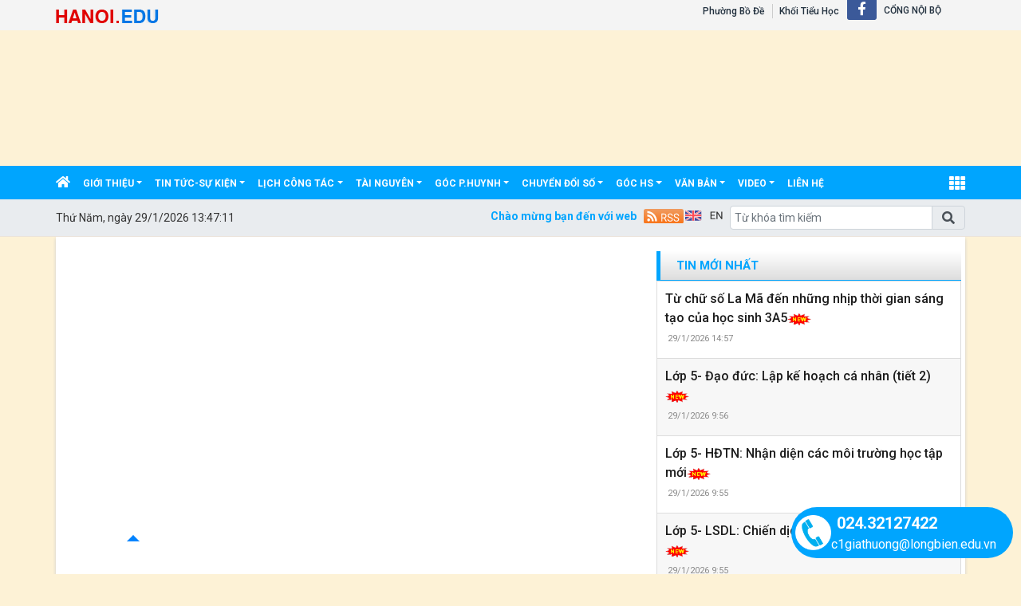

--- FILE ---
content_type: text/html; charset=utf-8
request_url: http://thgiathuong.longbien.edu.vn/lich-cong-tac-tuan/c/11090
body_size: 26431
content:


<!DOCTYPE html>

<html>
<head><title>
	Lịch công tác tuần
</title>
    <script src="/Js/jquery3.5.1.min.js"></script>
    <link href="/Content/Bootstrap/bootstrap4.3.1.min.css" rel="stylesheet" /><link href="/Content/Bootstrap/fontawesome5.6.3.css?v=2022" rel="stylesheet" /><link href="/Content/Bootstrap/Boostrap.4.4.css" rel="stylesheet" />
    <script src="/Js/popper1.16.0.min.js"></script>
    <script src="/Js/bootstrap4.3.1.min.js"></script>
    <script src="/Js/Boostrap.4.4.js"></script>
    
    <link rel="stylesheet" href="/htmlib/duan/hp/assets/bootstrap/css/bootstrap.min.css">
    <link href="/App_Themes/all/allcss/qistyleall.css?v=202253" rel="stylesheet" />
    <link href="/App_Themes/all/allcss/qifirefox.css" rel="stylesheet" />
    <link href="/App_Themes/all/allcss/qicolordefault.css?v=893" rel="stylesheet" />
    <link rel="stylesheet" href="/htmlib/duan/hp/assets/css/Module/news_one.css">
    <link href="/htmlib/duan/hp/assets/css/styles.css" rel="stylesheet" />

   

    

    
    <link rel="stylesheet" href="/htmlib/duan/hp/assets/bootstrap/css/bootstrap.min.css">
    <link rel="stylesheet" href="https://fonts.googleapis.com/css?family=Roboto:300,300i,400,400i,500,500i,700,700i,900,900i&amp;subset=vietnamese&amp;display=swap">
    <link rel="stylesheet" href="/htmlib/duan/hp/assets/css/Lib/simplebar.css">
    <link rel="stylesheet" href="/htmlib/duan/hp/assets/css/Lib/Swiper-Image.css">
    <link rel="stylesheet" href="/htmlib/duan/hp/assets/css/Lib/Swiper.css">
    <link rel="stylesheet" href="/htmlib/duan/hp/assets/css/Module/news_one.css">
    <link href="/htmlib/duan/hp/assets/css/school.css" rel="stylesheet" />
    <link href="/App_Themes/all/allcss/qiGridView.css" rel="stylesheet" />
    <link href="/App_Themes/all/allcss/qiStyleCategory.css" rel="stylesheet" />
    <style>
        .breadcrumb_list li:not(:last-child):after {
            font-family: FontAwesome47 !important;
        }

        .item_hint li:last-child {
            border-bottom: 0px;
        }

        a, a:hover {
            text-decoration: none;
        }

        .mr-25 {
            margin-right: 25px !important;
        }

        .p-30 {
            padding: 30px !important;
        }

        .p-10 {
            padding: 10px !important;
        }

        .dropdown-toggle.qitonggle {
            white-space: pre-wrap !important;
        }

        .fs-21 {
            font-size: 21px !important;
        }

        .lhe-24 {
            line-height: 24px !important;
        }

        .fw-500 {
            font-weight: 500 !important;
        }

        .bread {
            padding: 9px 12px;
        }
        .Filedinhkem
        {
            color:#034099;
        }
    </style>

    <style>
        .fa-angle-right:before, .fa-angle-left:before {
            color: white;
            font-size: 15px !important;
            font-weight: 600;
        }

        .pt-2 {
            padding-top: .5rem !important;
        }

        .pr-2, .px-2 {
            padding-right: .5rem !important;
        }

        div#banner {
            min-height: 130px;
        }
    </style>

<link href="/App_Themes/all/allcss/qiUserLogin.css?v=999" rel="stylesheet" /><link href="https://fonts.googleapis.com/css?family=Roboto:300i,400,400i,500,500i,700,700i,900,900i&amp;subset=vietnamese" rel="stylesheet"><link rel="stylesheet" type="text/css" href="/App_Themes/all/allcss/qiColorSite.css?v=2025" /><style type="text/css">*{font-family: 'Roboto', sans-serif !important;} .fa, .far, .fas {font-family: "Font Awesome 5 Free" !important;} .fab {font-family: "Font Awesome 5 brands" !important;} .glyphicon { font-family: 'Glyphicons Halflings' !important;} .qilitop:active > a.qifontbold-1 {color: #fff !important;}:root {  --mau-md: #00A5FE;--b-footer: #00A5FE; --color-md: #00A5FE !important}.heading_block_item, .bread {background:linear-gradient(90deg,#00A5FE 13.57%, #00A5FE 86.96%)}.containerqibanner {max-width: 1140px !important;}</style></head>
<body>
    <form method="post" action="./11090" id="form1">
<div class="aspNetHidden">
<input type="hidden" name="__EVENTTARGET" id="__EVENTTARGET" value="" />
<input type="hidden" name="__EVENTARGUMENT" id="__EVENTARGUMENT" value="" />
<input type="hidden" name="__VIEWSTATE" id="__VIEWSTATE" value="uD7UQaW57rk1Fy2aVi7wIXy5D5QfgHwB94yh3l+HyNVkXDMzkG+mAuGxCyWfD2V9R+dImiHqPo7RN1eZtHA/aZ/xqiz0kOhYJRGld2oMhwc=" />
</div>

<script type="text/javascript">
//<![CDATA[
var theForm = document.forms['form1'];
if (!theForm) {
    theForm = document.form1;
}
function __doPostBack(eventTarget, eventArgument) {
    if (!theForm.onsubmit || (theForm.onsubmit() != false)) {
        theForm.__EVENTTARGET.value = eventTarget;
        theForm.__EVENTARGUMENT.value = eventArgument;
        theForm.submit();
    }
}
//]]>
</script>


<script src="/WebResource.axd?d=pynGkmcFUV13He1Qd6_TZHLGoQLOF4KCOGfMsXZ6xPD1Q0NGckSWn2H512_Fsj3Su95zQGZa6vNtdgU_CteZVg2&amp;t=638901788248157332" type="text/javascript"></script>


<script type="text/javascript">
//<![CDATA[
window.location.href = 'https://thgiathuong.hanoi.edu.vn'//]]>
</script>

<script src="../../Scripts/WebForms/MsAjax/MicrosoftAjax.js" type="text/javascript"></script>
<script type="text/javascript">
//<![CDATA[
if (typeof(Sys) === 'undefined') throw new Error('ASP.NET Ajax client-side framework failed to load.');
//]]>
</script>

<script src="../../Scripts/WebForms/MsAjax/MicrosoftAjaxWebForms.js" type="text/javascript"></script>
<div class="aspNetHidden">

	<input type="hidden" name="__VIEWSTATEGENERATOR" id="__VIEWSTATEGENERATOR" value="F796060F" />
	<input type="hidden" name="__EVENTVALIDATION" id="__EVENTVALIDATION" value="yNypK8ZAhcgYC3SrhbxZEIgC6RhnWm7Im/I9UIddY6y5uoXMnGdED4eq8Kx9hbezo/ensg1VMhOlruBYCOMUDf09Vkjyf2Za6bNurgo1GtPAWVuGBCbJ4PWsuVQwB+iMa6a0sElJHM8ESXmtI6OrnQ==" />
</div>
        <div>
          
            
    
<div class="container-fluid navbar-fixed-top mb-0 pb-0 qibgmenutop">
    <div class="container px-0">
        <div class="d-flex my-0">
            <div class="mr-auto pt-1">

                <a  title="" href="https://hanoi.edu.vn"><img class="pt-1" alt="/Images/tensohanoiedu.png" src="/Images/tensohanoiedu.png"/></a>
            </div>
            <div class="mr-1">

                <nav class="navbar navbar-expand-sm qibgtop1">

                    <!-- Links -->
                    <ul class="navbar-nav">

                        <li class="nav-item qilitop"><a  class="nav-link  my-0 py-0 qifontbold-1" title="Phường Bồ Đề" href="https://bode.edu.vn">Phường Bồ Đề</a></li>

                        <li id="ContentPlaceHolder1_ctl01_ctl00_dstruong" class="nav-item dropdown qilitop">
                            <a  class="nav-link  my-0 py-0 qifontbold-1"  title="Khối Tiểu Học"   href="/dsdonvi.aspx?codekhoi=TH">Khối Tiểu Học</a>

                            <ul id="mnsub" runat="server" class="dropdown-menu qisubtopmenu"  style="margin-left:0px !important;"><li><table class="table table-striped table-hover table-bordered"><tbody><tr><td class="qitopsubmenu"><a target='blank' class="dropdown-item" href="https://thgiathuy.hanoi.edu.vn">TH GIA THỤY</a></td><td class="qitopsubmenu"><a target='blank' class="dropdown-item" href="https://thlythuongkietbode.hanoi.edu.vn">TH LÝ THƯỜNG KIỆT</a></td></tr><tr><td class="qitopsubmenu"><a target='blank' class="dropdown-item" href="https://thngocthuy.hanoi.edu.vn">TH NGỌC THỤY</a></td><td class="qitopsubmenu"><a target='blank' class="dropdown-item" href="https://thaimoa.hanoi.edu.vn">TIỂU HỌC ÁI MỘ A</a></td></tr><tr><td class="qitopsubmenu"><a target='blank' class="dropdown-item" href="https://thaimob.hanoi.edu.vn">TIỂU HỌC ÁI MỘ B</a></td><td class="qitopsubmenu"><a target='blank' class="dropdown-item" href="https://thngoclam.hanoi.edu.vn">TIỂU HỌC NGỌC LÂM</a></td></tr><tr><td class="qitopsubmenu"><a target='blank' class="dropdown-item" href="https://thbode.hanoi.edu.vn">TRƯỜNG TIỂU HỌC BỒ ĐỀ</a></td><td class="qitopsubmenu"><a target='blank' class="dropdown-item" href="https://thgiaquat.hanoi.edu.vn">TRƯỜNG TIỂU HỌC GIA QUẤT</a></td></tr><tr><td class="qitopsubmenu"><a target='blank' class="dropdown-item" href="https://thgiathuong.hanoi.edu.vn">TRƯỜNG TIỂU HỌC GIA THƯỢNG</a></td></tr></tbody></table></li></ul>
                           

                        </li>




                    </ul>
                    <ul class="navbar-nav menulienkettop">
                        <li class="iconhay"><a class="icon-header icon-header-f hvr-bounce-to-top" target="_blank" href="https://www.facebook.com/Tr%C6%B0%E1%BB%9Dng-Ti%E1%BB%83u-h%E1%BB%8Dc-Gia-Th%C6%B0%E1%BB%A3ng-1537230669667497"><i class="fab fa-facebook-f"></i></a></li><li class="nav-item  qilitop"><a class="nav-link  my-0 py-0 qifontbold-1"  href="/InternalLogin.aspx">CỔNG NỘI BỘ</a></li>
                    </ul>
                </nav>


            </div>

       


        </div>

    </div>
</div>

<div class="container-fluid px-0" id="banner" style="background-color:#FDF2D6;"><div class="container px-0"><div class="bannerhtml5"><a href="https://thgiathuong.hanoi.edu.vn"><div id="HeaderCenter" style="height:170px;width:1140px;background-color:#FDF2D6;"><iframe src='https://quantrilongbien.hanoi.edu.vn//UploadFolderNew/Data/html5banner/2025/thgiathuong/C1GiaThuong.html' style="height:170px;width:1140px;overflow: hidden;border: 0px;"></iframe></div></a></div></div></div>
<div class="sticky-top">
    

<style>
    .account {
        padding: 5px;
    }

        .account .rounded-circle {
            color: white;
            cursor: pointer;
            background-color: forestgreen;
            border: 1px solid forestgreen;
        }

    .account-img {
        padding: 2px 10px !important;
    }

        .account-img .user-avatar {
            width: 50px;
            height: 50px;
        }

    .account-head {
        border-bottom: 1px solid gray;
    }

    .welcome-right {
        display: flex;
        align-items: center;
    }

    .welcome-right-content {
        font-weight: bold;
        font-size: 25px;
    }

    .user-avatar {
        position: relative;
        display: inline-block;
        width: 35px;
        height: 35px;
        border-radius: 50%;
        overflow: hidden;
        background-color: #ddd;
        text-align: center;
        line-height: 40px;
        font-weight: bold;
        font-size: 15px;
        color: #555;
    }

        .user-avatar img {
            width: 100%;
            height: 100%;
            object-fit: cover;
            display: block;
            border-radius: 50%;
        }

        .user-avatar .fallback-text {
            /* position: absolute; */
            top: 0;
            left: 0;
            width: 100%;
            height: 100%;
            display: flex;
            justify-content: center;
            align-items: center;
            font-size: 15px;
            font-weight: bold;
            color: white;
            background-color: forestgreen;
        }

    .account-head-name {
        white-space: nowrap;
        font-size: 15px;
        font-weight: bold;
        margin: 0;
    }

    .account-head-mail {
        font-size: 15px;
        margin: 0;
    }

    .icon-person {
        display: flex;
        align-items: center;
        text-align: center;
        margin-left: 15px;
        font-size: 25px;
    }

    .icon-password {
        display: flex;
        align-items: center;
        text-align: center;
        margin-left: 12px;
        font-size: 25px;
        color: dodgerblue;
    }

    .change-password {
        margin-left: 3px;
        color: dodgerblue;
    }

    .icon-logout {
        display: flex;
        align-items: center;
        text-align: center;
        margin-left: 15px;
        font-size: 25px;
        color: #e74c5b;
    }

    .login-web a:hover {
        color: #99b9e7 !important;
    }
    #menumegaqi::after
    {
        display:none;
    }
</style>


<div class="container-fluid qimenu sticky-top menu-main">
    <div class="container px-0 header-second">
        <nav class="navbar navbar-hover navbar-expand-lg navbar-dark px-0 mx-0">


            <div class="collapse navbar-collapse" id="main_nav99">
                <ul class="navbar-nav">
                    <li class="nav-item active menu_0">
                        <a class="nav-link py-2" href="/" style="padding-left:0px !important">
                            <i class="fas fa-home"></i>
                        </a>
                    </li>

                    <li class="nav-item dropdown menu_1"><a  class="nav-link dropdown-toggle py-2 text-white"  title="Giới thiệu"   href="/gioi-thieu/c/6607">Giới thiệu</a><ul class="dropdown-menu animate fade-up"><li><a  class="dropdown-item qimenungangsub" title="SỨ MỆNH, MỤC TIÊU, TÔN CHỈ HOẠT ĐỘNG" href="/su-menh-muc-tieu-ton-chi-hoat-dong/c/17116">SỨ MỆNH, MỤC TIÊU, TÔN CHỈ HOẠT ĐỘNG</a></li><li><a  class="dropdown-item qimenungangsub" title="Giới thiệu nhà trường" href="/gioi-thieu-nha-truong/c/6848">Giới thiệu nhà trường</a></li><li><a  class="dropdown-item qimenungangsub" title="Cơ cấu tổ chức" href="/co-cau-to-chuc/cctc/0">Cơ cấu tổ chức</a></li><li><a  class="dropdown-item qimenungangsub" title="Niên giám thống kê" href="/nien-giam-thong-ke/c/13578">Niên giám thống kê</a></li><li><a  class="dropdown-item qimenungangsub" title="Thành tích của trường" href="/thanh-tich-cua-truong/c/14239">Thành tích của trường</a></li></ul></li><li class="nav-item dropdown menu_2"><a  class="nav-link dropdown-toggle py-2 text-white"  title="Tin tức-Sự kiện"   href="/tin-tuc-su-kien/c/6606">Tin tức-Sự kiện</a><ul class="dropdown-menu animate fade-up"><li><a  class="dropdown-item qimenungangsub" title="Hoạt động chung" href="/hoat-dong-chung/c/8597">Hoạt động chung</a></li><li><a  class="dropdown-item qimenungangsub" title="Hoạt động chuyên môn" href="/hoat-dong-chuyen-mon/c/6891">Hoạt động chuyên môn</a></li><li><a  class="dropdown-item icon-arrow"  title="Hoạt động đoàn thể"   href="/hoat-dong-doan-the/c/8598">Hoạt động đoàn thể</a><ul class="submenu dropdown-menu  animate fade-up"><li><a  class="dropdown-item qimenungangsub" title="Đảng" href="/dang/c/14261">Đảng</a></li><li><a  class="dropdown-item qimenungangsub" title="Công đoàn" href="/cong-doan/c/8601">Công đoàn</a></li><li><a  class="dropdown-item qimenungangsub" title="Đoàn TNCS HCM" href="/doan-tncs-hcm/c/8602">Đoàn TNCS HCM</a></li><li><a  class="dropdown-item qimenungangsub" title="Đội TNTP HCM" href="/doi-tntp-hcm/c/8603">Đội TNTP HCM</a></li></ul></li><li><a  class="dropdown-item qimenungangsub" title="Hoạt động thư viện" href="/hoat-dong-thu-vien/c/7153">Hoạt động thư viện</a></li><li><a  class="dropdown-item icon-arrow"  title="Hoạt động bán trú"   href="/hoat-dong-ban-tru/c/6853">Hoạt động bán trú</a><ul class="submenu dropdown-menu  animate fade-up"><li><a  class="dropdown-item qimenungangsub" title="Năm học 2025 - 2026" href="/nam-hoc-2025-2026/c/17793">Năm học 2025 - 2026</a></li><li><a  class="dropdown-item qimenungangsub" title="Năm học 2024 - 2025" href="/nam-hoc-2024-2025/c/17087">Năm học 2024 - 2025</a></li><li><a  class="dropdown-item qimenungangsub" title="Năm học 2018 - 2019" href="/nam-hoc-2018-2019/c/8201">Năm học 2018 - 2019</a></li><li><a  class="dropdown-item qimenungangsub" title="Năm học 2023 - 2024" href="/nam-hoc-2023-2024/c/15821">Năm học 2023 - 2024</a></li><li><a  class="dropdown-item qimenungangsub" title="Năm học 2022 - 2023" href="/nam-hoc-2022-2023/c/14268">Năm học 2022 - 2023</a></li><li><a  class="dropdown-item qimenungangsub" title="Năm học 2021 - 2022" href="/nam-hoc-2021-2022/c/14060">Năm học 2021 - 2022</a></li><li><a  class="dropdown-item qimenungangsub" title="Năm học 2020 - 2021" href="/nam-hoc-2020-2021/c/11093">Năm học 2020 - 2021</a></li><li><a  class="dropdown-item qimenungangsub" title="Năm học 2019 - 2020" href="/nam-hoc-2019-2020/c/9581">Năm học 2019 - 2020</a></li><li><a  class="dropdown-item qimenungangsub" title="Năm học 2017 - 2018" href="/nam-hoc-2017-2018/c/8200">Năm học 2017 - 2018</a></li></ul></li><li><a  class="dropdown-item qimenungangsub" title="Góc tuyên truyền" href="/goc-tuyen-truyen/c/8605">Góc tuyên truyền</a></li><li><a  class="dropdown-item qimenungangsub" title="Gương người tốt, việc tốt" href="/guong-nguoi-tot-viec-tot/c/8599">Gương người tốt, việc tốt</a></li><li><a  class="dropdown-item qimenungangsub" title="VMĐT - VSATTP" href="/vmdt-vsattp/c/9142">VMĐT - VSATTP</a></li></ul></li><li class="nav-item dropdown menu_3"><a  class="nav-link dropdown-toggle py-2 text-white"  title="Lịch công tác"   href="/lich-cong-tac/c/6612">Lịch công tác</a><ul class="dropdown-menu animate fade-up"><li><a  class="dropdown-item qimenungangsub" title="Năm học 2025 - 2026" href="/nam-hoc-2025-2026/c/17792">Năm học 2025 - 2026</a></li><li><a  class="dropdown-item qimenungangsub" title="Năm học 2024 - 2025" href="/nam-hoc-2024-2025/c/17088">Năm học 2024 - 2025</a></li><li><a  class="dropdown-item qimenungangsub" title="Năm học 2023 - 2024" href="/nam-hoc-2023-2024/c/15820">Năm học 2023 - 2024</a></li><li><a  class="dropdown-item qimenungangsub" title="Năm hoc 2022 - 2023" href="/nam-hoc-2022-2023/c/14266">Năm hoc 2022 - 2023</a></li><li><a  class="dropdown-item qimenungangsub" title="Năm học 2021 - 2022" href="/nam-hoc-2021-2022/c/12768">Năm học 2021 - 2022</a></li><li><a  class="dropdown-item icon-arrow"  title="Năm học 2020 - 2021"   href="/nam-hoc-2020-2021/c/11089">Năm học 2020 - 2021</a><ul class="submenu dropdown-menu  animate fade-up"><li><a  class="dropdown-item qimenungangsub" title="Lịch công tác tuần" href="/lich-cong-tac-tuan/c/11090">Lịch công tác tuần</a></li><li><a  class="dropdown-item qimenungangsub" title="Kế hoạch công tác tháng" href="/ke-hoach-cong-tac-thang/c/11091">Kế hoạch công tác tháng</a></li></ul></li><li><a  class="dropdown-item icon-arrow"  title="Năm học 2019 - 2020"   href="/nam-hoc-2019-2020/c/9632">Năm học 2019 - 2020</a><ul class="submenu dropdown-menu  animate fade-up"><li><a  class="dropdown-item qimenungangsub" title="Lịch công tác tuần" href="/lich-cong-tac-tuan/c/9700">Lịch công tác tuần</a></li><li><a  class="dropdown-item qimenungangsub" title="Kế hoạch công tác tháng" href="/ke-hoach-cong-tac-thang/c/9701">Kế hoạch công tác tháng</a></li></ul></li><li><a  class="dropdown-item icon-arrow"  title="Năm học 2018 - 2019"   href="/nam-hoc-2018-2019/c/8209">Năm học 2018 - 2019</a><ul class="submenu dropdown-menu  animate fade-up"><li><a  class="dropdown-item qimenungangsub" title="Kế hoạch công tác tháng" href="/ke-hoach-cong-tac-thang/c/8687">Kế hoạch công tác tháng</a></li><li><a  class="dropdown-item qimenungangsub" title="Lịch công tác tuần" href="/lich-cong-tac-tuan/c/8688">Lịch công tác tuần</a></li></ul></li><li><a  class="dropdown-item qimenungangsub" title="Năm học 2017 - 2018" href="/nam-hoc-2017-2018/c/8208">Năm học 2017 - 2018</a></li></ul></li><li class="nav-item dropdown menu_4"><a  class="nav-link dropdown-toggle py-2 text-white"  title="Tài nguyên"   href="/tai-nguyen/c/6615">Tài nguyên</a><ul class="dropdown-menu animate fade-up"><li><a  class="dropdown-item icon-arrow"  title="Ngân hàng đề"   href="/ngan-hang-de/c/16543">Ngân hàng đề</a><ul class="submenu dropdown-menu  animate fade-up"><li><a  class="dropdown-item qimenungangsub" title="Lớp 1" href="/lop-1/c/16544">Lớp 1</a></li><li><a  class="dropdown-item qimenungangsub" title="Lớp 2" href="/lop-2/c/16545">Lớp 2</a></li><li><a  class="dropdown-item qimenungangsub" title="Lớp 3" href="/lop-3/c/16546">Lớp 3</a></li><li><a  class="dropdown-item qimenungangsub" title="Lớp 4" href="/lop-4/c/16547">Lớp 4</a></li><li><a  class="dropdown-item qimenungangsub" title="Lớp 5" href="/lop-5/c/16548">Lớp 5</a></li></ul></li><li><a  class="dropdown-item qimenungangsub" title="Sáng kiến kinh nghiệm" href="/sang-kien-kinh-nghiem/c/16549">Sáng kiến kinh nghiệm</a></li><li><a  class="dropdown-item icon-arrow"  title="Tài liệu dạy và học"   href="/tai-lieu-day-va-hoc/c/13457">Tài liệu dạy và học</a><ul class="submenu dropdown-menu  animate fade-up"><li><a  class="dropdown-item qimenungangsub" title="Học sinh" href="/hoc-sinh/c/13458">Học sinh</a></li><li><a  class="dropdown-item qimenungangsub" title="Giáo viên" href="/giao-vien/c/13459">Giáo viên</a></li></ul></li></ul></li><li class="nav-item dropdown menu_5"><a  class="nav-link dropdown-toggle py-2 text-white"  title="Góc P.Huynh"   href="/goc-phuynh/c/6906">Góc P.Huynh</a><ul class="dropdown-menu animate fade-up"><li><a  class="dropdown-item qimenungangsub" title="Thông báo" href="/thong-bao/c/7031">Thông báo</a></li><li><a  class="dropdown-item icon-arrow"  title="Tuyển sinh"   href="/tuyen-sinh/c/16492">Tuyển sinh</a><ul class="submenu dropdown-menu  animate fade-up"><li><a  class="dropdown-item qimenungangsub" title="Tuyển sinh đầu cấp" href="/tuyen-sinh-dau-cap/c/16493">Tuyển sinh đầu cấp</a></li><li><a  class="dropdown-item qimenungangsub" title="Văn bản hướng dẫn" href="/van-ban-huong-dan/c/16494">Văn bản hướng dẫn</a></li></ul></li><li><a  class="dropdown-item qimenungangsub" title="Phụ huynh cần biết" href="/phu-huynh-can-biet/c/7032">Phụ huynh cần biết</a></li><li><a  class="dropdown-item qimenungangsub" title="Đường dây nóng" href="/duong-day-nong/c/8426">Đường dây nóng</a></li></ul></li><li class="nav-item dropdown menu_6"><a  class="nav-link dropdown-toggle py-2 text-white"  title="Chuyển đổi số"   href="/chuyen-doi-so/c/16495">Chuyển đổi số</a><ul class="dropdown-menu animate fade-up"><li><a  class="dropdown-item icon-arrow"  title="Bài giảng điện tử"   href="/bai-giang-dien-tu/c/6613">Bài giảng điện tử</a><ul class="submenu dropdown-menu  animate fade-up"><li><a  class="dropdown-item icon-arrow"  title="Lớp 1"   href="/lop-1/c/6857">Lớp 1</a><ul class="submenu dropdown-menu  animate fade-up"><li><a  class="dropdown-item qimenungangsub" title="Hoạt động trải nghiệm" href="/hoat-dong-trai-nghiem/c/11277">Hoạt động trải nghiệm</a></li><li><a  class="dropdown-item qimenungangsub" title="Toán" href="/toan/c/6862">Toán</a></li><li><a  class="dropdown-item qimenungangsub" title="Tiếng Việt" href="/tieng-viet/c/6863">Tiếng Việt</a></li><li><a  class="dropdown-item qimenungangsub" title="Đạo đức" href="/dao-duc/c/6864">Đạo đức</a></li><li><a  class="dropdown-item qimenungangsub" title="Thủ công" href="/thu-cong/c/6865">Thủ công</a></li><li><a  class="dropdown-item qimenungangsub" title="TNXH" href="/tnxh/c/6866">TNXH</a></li><li><a  class="dropdown-item qimenungangsub" title="Mĩ thuật" href="/mi-thuat/c/6919">Mĩ thuật</a></li><li><a  class="dropdown-item qimenungangsub" title="Tiếng Anh" href="/tieng-anh/c/15997">Tiếng Anh</a></li><li><a  class="dropdown-item qimenungangsub" title="Âm nhạc" href="/am-nhac/c/6920">Âm nhạc</a></li></ul></li><li><a  class="dropdown-item icon-arrow"  title="Lớp 2"   href="/lop-2/c/6858">Lớp 2</a><ul class="submenu dropdown-menu  animate fade-up"><li><a  class="dropdown-item qimenungangsub" title="Toán" href="/toan/c/6921">Toán</a></li><li><a  class="dropdown-item qimenungangsub" title="Tiếng Việt" href="/tieng-viet/c/6922">Tiếng Việt</a></li><li><a  class="dropdown-item qimenungangsub" title="Thủ công" href="/thu-cong/c/6923">Thủ công</a></li><li><a  class="dropdown-item qimenungangsub" title="TNXH" href="/tnxh/c/6924">TNXH</a></li><li><a  class="dropdown-item qimenungangsub" title="Mĩ thuật" href="/mi-thuat/c/6925">Mĩ thuật</a></li><li><a  class="dropdown-item qimenungangsub" title="Âm nhạc" href="/am-nhac/c/6926">Âm nhạc</a></li><li><a  class="dropdown-item qimenungangsub" title="Tiếng Anh" href="/tieng-anh/c/15998">Tiếng Anh</a></li><li><a  class="dropdown-item qimenungangsub" title="Đạo đức" href="/dao-duc/c/7125">Đạo đức</a></li><li><a  class="dropdown-item qimenungangsub" title="Hoạt động trải nghiệm" href="/hoat-dong-trai-nghiem/c/12878">Hoạt động trải nghiệm</a></li></ul></li><li><a  class="dropdown-item icon-arrow"  title="Lớp 3"   href="/lop-3/c/6859">Lớp 3</a><ul class="submenu dropdown-menu  animate fade-up"><li><a  class="dropdown-item qimenungangsub" title="Âm nhạc" href="/am-nhac/c/14062">Âm nhạc</a></li><li><a  class="dropdown-item qimenungangsub" title="Toán" href="/toan/c/6927">Toán</a></li><li><a  class="dropdown-item qimenungangsub" title="Hoạt động trải nghiệm" href="/hoat-dong-trai-nghiem/c/14782">Hoạt động trải nghiệm</a></li><li><a  class="dropdown-item qimenungangsub" title="Tiếng Việt" href="/tieng-viet/c/6928">Tiếng Việt</a></li><li><a  class="dropdown-item qimenungangsub" title="Công nghệ" href="/cong-nghe/c/6929">Công nghệ</a></li><li><a  class="dropdown-item qimenungangsub" title="THXH" href="/thxh/c/6930">THXH</a></li><li><a  class="dropdown-item qimenungangsub" title="Mĩ thuật" href="/mi-thuat/c/6931">Mĩ thuật</a></li><li><a  class="dropdown-item qimenungangsub" title="Tin học" href="/tin-hoc/c/6932">Tin học</a></li><li><a  class="dropdown-item qimenungangsub" title="Tiếng Anh" href="/tieng-anh/c/6934">Tiếng Anh</a></li><li><a  class="dropdown-item qimenungangsub" title="Đạo đức" href="/dao-duc/c/6959">Đạo đức</a></li></ul></li><li><a  class="dropdown-item icon-arrow"  title="Lớp 4"   href="/lop-4/c/6860">Lớp 4</a><ul class="submenu dropdown-menu  animate fade-up"><li><a  class="dropdown-item qimenungangsub" title="Tiếng Anh" href="/tieng-anh/c/15999">Tiếng Anh</a></li><li><a  class="dropdown-item qimenungangsub" title="Toán" href="/toan/c/6935">Toán</a></li><li><a  class="dropdown-item qimenungangsub" title="Tiếng Việt" href="/tieng-viet/c/6936">Tiếng Việt</a></li><li><a  class="dropdown-item qimenungangsub" title="Công nghệ" href="/cong-nghe/c/6937">Công nghệ</a></li><li><a  class="dropdown-item qimenungangsub" title="Khoa học" href="/khoa-hoc/c/6938">Khoa học</a></li><li><a  class="dropdown-item qimenungangsub" title="Lịch sử - Địa lý" href="/lich-su-dia-ly/c/6939">Lịch sử - Địa lý</a></li><li><a  class="dropdown-item qimenungangsub" title="Địa lý" href="/dia-ly/c/6940">Địa lý</a></li><li><a  class="dropdown-item qimenungangsub" title="Âm nhạc" href="/am-nhac/c/6941">Âm nhạc</a></li><li><a  class="dropdown-item qimenungangsub" title="Tin học" href="/tin-hoc/c/6942">Tin học</a></li><li><a  class="dropdown-item qimenungangsub" title="Mĩ thuật" href="/mi-thuat/c/6943">Mĩ thuật</a></li><li><a  class="dropdown-item qimenungangsub" title="Đạo đức" href="/dao-duc/c/6960">Đạo đức</a></li><li><a  class="dropdown-item qimenungangsub" title="Hoạt động trải nghiệm" href="/hoat-dong-trai-nghiem/c/15979">Hoạt động trải nghiệm</a></li></ul></li><li><a  class="dropdown-item icon-arrow"  title="Lớp 5"   href="/lop-5/c/6861">Lớp 5</a><ul class="submenu dropdown-menu  animate fade-up"><li><a  class="dropdown-item qimenungangsub" title="Toán" href="/toan/c/6944">Toán</a></li><li><a  class="dropdown-item qimenungangsub" title="Tiếng Việt" href="/tieng-viet/c/6945">Tiếng Việt</a></li><li><a  class="dropdown-item qimenungangsub" title="Công nghệ" href="/cong-nghe/c/6946">Công nghệ</a></li><li><a  class="dropdown-item qimenungangsub" title="Khoa học" href="/khoa-hoc/c/6947">Khoa học</a></li><li><a  class="dropdown-item qimenungangsub" title="Lịch sử" href="/lich-su/c/6948">Lịch sử</a></li><li><a  class="dropdown-item qimenungangsub" title="Địa lý" href="/dia-ly/c/6949">Địa lý</a></li><li><a  class="dropdown-item qimenungangsub" title="Tiếng Anh" href="/tieng-anh/c/16000">Tiếng Anh</a></li><li><a  class="dropdown-item qimenungangsub" title="Âm nhạc" href="/am-nhac/c/6950">Âm nhạc</a></li><li><a  class="dropdown-item qimenungangsub" title="Tin học" href="/tin-hoc/c/6951">Tin học</a></li><li><a  class="dropdown-item qimenungangsub" title="Mĩ thuật" href="/mi-thuat/c/6952">Mĩ thuật</a></li><li><a  class="dropdown-item qimenungangsub" title="Đao đức" href="/dao-duc/c/6961">Đao đức</a></li></ul></li></ul></li><li><a  class="dropdown-item qimenungangsub" title="Bài giảng Elearning" href="/bai-giang-elearning/c/6614">Bài giảng Elearning</a></li><li><a  class="dropdown-item icon-arrow"  title="Học liệu số"   href="/hoc-lieu-so/c/16541">Học liệu số</a><ul class="submenu dropdown-menu  animate fade-up"><li><a  class="dropdown-item icon-arrow"  title="Các câu ca dao, thành ngữ, tục ngữ"   href="/cac-cau-ca-dao-thanh-ngu-tuc-ngu/c/17287">Các câu ca dao, thành ngữ, tục ngữ</a><ul class="submenu dropdown-menu  animate fade-up"><li><a  class="dropdown-item qimenungangsub" title="Về tình bạn" href="/ve-tinh-ban/c/17288">Về tình bạn</a></li><li><a  class="dropdown-item qimenungangsub" title="Về tình thầy trò" href="/ve-tinh-thay-tro/c/17289">Về tình thầy trò</a></li></ul></li></ul></li><li><a  class="dropdown-item qimenungangsub" title="Văn bản chỉ đạo" href="/van-ban-chi-dao/vbplus/16542/0/0/0">Văn bản chỉ đạo</a></li><li><a  class="dropdown-item qimenungangsub" title="Báo cáo tháng công tác chuyển đổi số" href="/bao-cao-thang-cong-tac-chuyen-doi-so/c/17156">Báo cáo tháng công tác chuyển đổi số</a></li></ul></li><li class="nav-item dropdown menu_7"><a  class="nav-link dropdown-toggle py-2 text-white"  title="Góc HS"   href="/goc-hs/c/6900">Góc HS</a><ul class="dropdown-menu animate fade-up"><li><a  class="dropdown-item qimenungangsub" title="Gương sáng học sinh" href="/guong-sang-hoc-sinh/c/6902">Gương sáng học sinh</a></li><li><a  class="dropdown-item qimenungangsub" title="Góc sáng tạo" href="/goc-sang-tao/c/6904">Góc sáng tạo</a></li><li><a  class="dropdown-item qimenungangsub" title="Thời khóa biểu" href="/thoi-khoa-bieu/c/6854">Thời khóa biểu</a></li><li><a  class="dropdown-item icon-arrow"  title="Học tập"   href="/hoc-tap/c/7028">Học tập</a><ul class="submenu dropdown-menu  animate fade-up"><li><a  class="dropdown-item qimenungangsub" title="Lịch thi" href="/lich-thi/c/7029">Lịch thi</a></li><li><a  class="dropdown-item qimenungangsub" title="Nội dung ôn tập" href="/noi-dung-on-tap/c/7030">Nội dung ôn tập</a></li></ul></li><li><a  class="dropdown-item icon-arrow"  title="Các cuộc thi của học sinh"   href="/cac-cuoc-thi-cua-hoc-sinh/c/10211">Các cuộc thi của học sinh</a><ul class="submenu dropdown-menu  animate fade-up"><li><a  class="dropdown-item qimenungangsub" title="Các cuộc thi (Thông báo)" href="/cac-cuoc-thi-thong-bao/c/13455">Các cuộc thi (Thông báo)</a></li><li><a  class="dropdown-item qimenungangsub" title="Kết quả các cuộc thi" href="/ket-qua-cac-cuoc-thi/c/13456">Kết quả các cuộc thi</a></li></ul></li><li><a  class="dropdown-item qimenungangsub" title="Mỗi tuần một câu chuyện đẹp, một cuốn sách hay" href="/moi-tuan-mot-cau-chuyen-dep-mot-cuon-sach-hay/c/13623">Mỗi tuần một câu chuyện đẹp, một cuốn sách hay</a></li></ul></li><li class="nav-item dropdown menu_8"><a  class="nav-link dropdown-toggle py-2 text-white"  title="Văn bản"   href="/van-ban/vbplus/6609/0/0/0">Văn bản</a><ul class="dropdown-menu animate fade-up"><li><a  class="dropdown-item icon-arrow"  title="Thông tin ba công khai"   href="/thong-tin-ba-cong-khai/vbplus/6610/0/0/0">Thông tin ba công khai</a><ul class="submenu dropdown-menu  animate fade-up"><li><a  class="dropdown-item icon-arrow"  title="Đánh giá sự chuyên nghiệp"   href="/danh-gia-su-chuyen-nghiep/vbplus/15014/0/0/0">Đánh giá sự chuyên nghiệp</a><ul class="submenu dropdown-menu  animate fade-up"><li><a  class="dropdown-item qimenungangsub" title="Năm 2025" href="/nam-2025/vbplus/17576/0/0/0">Năm 2025</a></li><li><a  class="dropdown-item qimenungangsub" title="Năm 2024" href="/nam-2024/vbplus/17164/0/0/0">Năm 2024</a></li><li><a  class="dropdown-item qimenungangsub" title="Năm 2023" href="/nam-2023/vbplus/15015/0/0/0">Năm 2023</a></li></ul></li></ul></li><li><a  class="dropdown-item icon-arrow"  title="Văn bản cấp trên"   href="/van-ban-cap-tren/vbplus/6855/0/0/0">Văn bản cấp trên</a><ul class="submenu dropdown-menu  animate fade-up"><li><a  class="dropdown-item qimenungangsub" title="Văn bản Ngành Giáo dục" href="/van-ban-nganh-giao-duc/vbplus/8434/0/0/0">Văn bản Ngành Giáo dục</a></li><li><a  class="dropdown-item qimenungangsub" title="Văn bản UBND" href="/van-ban-ubnd/vbplus/8435/0/0/0">Văn bản UBND</a></li><li><a  class="dropdown-item qimenungangsub" title="Văn bản Liên đoàn lao động" href="/van-ban-lien-doan-lao-dong/vbplus/8433/0/0/0">Văn bản Liên đoàn lao động</a></li><li><a  class="dropdown-item qimenungangsub" title="Văn bản Đoàn - Đội" href="/van-ban-doan-doi/vbplus/7179/0/0/0">Văn bản Đoàn - Đội</a></li><li><a  class="dropdown-item qimenungangsub" title="Văn bản khác" href="/van-ban-khac/vbplus/16626/0/0/0">Văn bản khác</a></li></ul></li><li><a  class="dropdown-item qimenungangsub" title="Văn bản trường" href="/van-ban-truong/vbplus/6856/0/0/0">Văn bản trường</a></li></ul></li><li class="nav-item dropdown menu_9"><a  class="nav-link dropdown-toggle py-2 text-white"  title="VIDEO"   href="/video/c/7124">VIDEO</a><ul class="dropdown-menu animate fade-up"><li><a  class="dropdown-item qimenungangsub" title="Video Hoạt động chung" href="/video-hoat-dong-chung/c/6608">Video Hoạt động chung</a></li><li><a  class="dropdown-item qimenungangsub" title="Video Tuyên truyền" href="/video-tuyen-truyen/c/7123">Video Tuyên truyền</a></li></ul></li><li class="nav-item menu_9"><a class="nav-link py-2 text-white" href="/lienhe">liên hệ </a></li>



                </ul>
                <div class="nav-item dropdown has-megamenu d-inline-block ml-lg-auto  menu_111">

                    <a class="nav-link dropdown-toggle text-white font-weight-lighter py-2" id="menumegaqi" style="padding-right:0px" href="#" data-toggle="dropdown">
                        <i class="fa fa-th" style="font-size:20px"></i>
                    </a>
                    <div class="dropdown-menu animate fade-down megamenu" role="menu">
                        <div class="col-md-3 col-3 mnclear"><div class="widget col-megamenu"><h5 class="widget-title h5level0"><a  title="VIDEO" href="/video/c/7124">VIDEO</a></h5><div class="list-unstyled maxhieght"> <p class="navbar-item"><a href="/video-hoat-dong-chung/c/6608" class="nav-link2"><span class="sub20"></span><i class="fa fa-caret-right" aria-hidden="true"></i>&nbspVideo Hoạt động chung</a></p> <p class="navbar-item"><a href="/video-tuyen-truyen/c/7123" class="nav-link2"><span class="sub20"></span><i class="fa fa-caret-right" aria-hidden="true"></i>&nbspVideo Tuyên truyền</a></p></div></div></div><div class="col-md-3 col-3 mnclear"><div class="widget col-megamenu"><h5 class="widget-title h5level0"><a  title="Góc HS" href="/goc-hs/c/6900">Góc HS</a></h5><div class="list-unstyled maxhieght"> <p class="navbar-item"><a href="/guong-sang-hoc-sinh/c/6902" class="nav-link2"><span class="sub20"></span><i class="fa fa-caret-right" aria-hidden="true"></i>&nbspGương sáng học sinh</a></p> <p class="navbar-item"><a href="/goc-sang-tao/c/6904" class="nav-link2"><span class="sub20"></span><i class="fa fa-caret-right" aria-hidden="true"></i>&nbspGóc sáng tạo</a></p> <p class="navbar-item"><a href="/thoi-khoa-bieu/c/6854" class="nav-link2"><span class="sub20"></span><i class="fa fa-caret-right" aria-hidden="true"></i>&nbspThời khóa biểu</a></p> <p class="navbar-item"><a href="/hoc-tap/c/7028" class="nav-link2"><span class="sub20"></span><i class="fa fa-caret-right" aria-hidden="true"></i>&nbspHọc tập</a></p> <p class="navbar-item"><a href="/lich-thi/c/7029" class="nav-link2"><span class="sub30"></span>&nbsp&nbsp<i class="fa fa-caret-right" aria-hidden="true"></i>&nbspLịch thi</a></p> <p class="navbar-item"><a href="/noi-dung-on-tap/c/7030" class="nav-link2"><span class="sub30"></span>&nbsp&nbsp<i class="fa fa-caret-right" aria-hidden="true"></i>&nbspNội dung ôn tập</a></p> <p class="navbar-item"><a href="/cac-cuoc-thi-cua-hoc-sinh/c/10211" class="nav-link2"><span class="sub20"></span><i class="fa fa-caret-right" aria-hidden="true"></i>&nbspCác cuộc thi của học sinh</a></p> <p class="navbar-item"><a href="/ket-qua-cac-cuoc-thi/c/13456" class="nav-link2"><span class="sub30"></span>&nbsp&nbsp<i class="fa fa-caret-right" aria-hidden="true"></i>&nbspKết quả các cuộc thi</a></p> <p class="navbar-item"><a href="/cac-cuoc-thi-thong-bao/c/13455" class="nav-link2"><span class="sub30"></span>&nbsp&nbsp<i class="fa fa-caret-right" aria-hidden="true"></i>&nbspCác cuộc thi (Thông báo)</a></p> <p class="navbar-item"><a href="/moi-tuan-mot-cau-chuyen-dep-mot-cuon-sach-hay/c/13623" class="nav-link2"><span class="sub20"></span><i class="fa fa-caret-right" aria-hidden="true"></i>&nbspMỗi tuần một câu chuyện đẹp, một cuốn sách hay</a></p></div></div></div><div class="col-md-3 col-3 mnclear"><div class="widget col-megamenu"><h5 class="widget-title h5level0"><a  title="Văn bản" href="/van-ban/vbplus/6609/0/0/0">Văn bản</a></h5><div class="list-unstyled maxhieght"> <p class="navbar-item"><a href="/thong-tin-ba-cong-khai/vbplus/6610/0/0/0" class="nav-link2"><span class="sub20"></span><i class="fa fa-caret-right" aria-hidden="true"></i>&nbspThông tin ba công khai</a></p> <p class="navbar-item"><a href="/danh-gia-su-chuyen-nghiep/vbplus/15014/0/0/0" class="nav-link2"><span class="sub30"></span>&nbsp&nbsp<i class="fa fa-caret-right" aria-hidden="true"></i>&nbspĐánh giá sự chuyên nghiệp</a></p><div class="list-unstyled maxhieght sub30"> <p class="navbar-item"><a href="/nam-2025/vbplus/17576/0/0/0" class="nav-link2"><span class="sub30"></span>&nbsp&nbsp<i class="fa fa-caret-right" aria-hidden="true"></i>&nbspNăm 2025</a></p> <p class="navbar-item"><a href="/nam-2024/vbplus/17164/0/0/0" class="nav-link2"><span class="sub30"></span>&nbsp&nbsp<i class="fa fa-caret-right" aria-hidden="true"></i>&nbspNăm 2024</a></p> <p class="navbar-item"><a href="/nam-2023/vbplus/15015/0/0/0" class="nav-link2"><span class="sub30"></span>&nbsp&nbsp<i class="fa fa-caret-right" aria-hidden="true"></i>&nbspNăm 2023</a></p></div> <p class="navbar-item"><a href="/van-ban-cap-tren/vbplus/6855/0/0/0" class="nav-link2"><span class="sub20"></span><i class="fa fa-caret-right" aria-hidden="true"></i>&nbspVăn bản cấp trên</a></p> <p class="navbar-item"><a href="/van-ban-khac/vbplus/16626/0/0/0" class="nav-link2"><span class="sub30"></span>&nbsp&nbsp<i class="fa fa-caret-right" aria-hidden="true"></i>&nbspVăn bản khác</a></p> <p class="navbar-item"><a href="/van-ban-ubnd/vbplus/8435/0/0/0" class="nav-link2"><span class="sub30"></span>&nbsp&nbsp<i class="fa fa-caret-right" aria-hidden="true"></i>&nbspVăn bản UBND</a></p> <p class="navbar-item"><a href="/van-ban-doan-doi/vbplus/7179/0/0/0" class="nav-link2"><span class="sub30"></span>&nbsp&nbsp<i class="fa fa-caret-right" aria-hidden="true"></i>&nbspVăn bản Đoàn - Đội</a></p> <p class="navbar-item"><a href="/van-ban-nganh-giao-duc/vbplus/8434/0/0/0" class="nav-link2"><span class="sub30"></span>&nbsp&nbsp<i class="fa fa-caret-right" aria-hidden="true"></i>&nbspVăn bản Ngành Giáo dục</a></p> <p class="navbar-item"><a href="/van-ban-lien-doan-lao-dong/vbplus/8433/0/0/0" class="nav-link2"><span class="sub30"></span>&nbsp&nbsp<i class="fa fa-caret-right" aria-hidden="true"></i>&nbspVăn bản Liên đoàn lao động</a></p> <p class="navbar-item"><a href="/van-ban-truong/vbplus/6856/0/0/0" class="nav-link2"><span class="sub20"></span><i class="fa fa-caret-right" aria-hidden="true"></i>&nbspVăn bản trường</a></p></div></div></div><div class="col-md-3 col-3 mnclear"><div class="widget col-megamenu"><h5 class="widget-title h5level0"><a  title="Giới thiệu" href="/gioi-thieu/c/6607">Giới thiệu</a></h5><div class="list-unstyled maxhieght"> <p class="navbar-item"><a href="/su-menh-muc-tieu-ton-chi-hoat-dong/c/17116" class="nav-link2"><span class="sub20"></span><i class="fa fa-caret-right" aria-hidden="true"></i>&nbspSỨ MỆNH, MỤC TIÊU, TÔN CHỈ HOẠT ĐỘNG</a></p> <p class="navbar-item"><a href="/gioi-thieu-nha-truong/c/6848" class="nav-link2"><span class="sub20"></span><i class="fa fa-caret-right" aria-hidden="true"></i>&nbspGiới thiệu nhà trường</a></p> <p class="navbar-item"><a href="/co-cau-to-chuc/cctc/0" class="nav-link2"><span class="sub20"></span><i class="fa fa-caret-right" aria-hidden="true"></i>&nbspCơ cấu tổ chức</a></p> <p class="navbar-item"><a href="/nien-giam-thong-ke/c/13578" class="nav-link2"><span class="sub20"></span><i class="fa fa-caret-right" aria-hidden="true"></i>&nbspNiên giám thống kê</a></p> <p class="navbar-item"><a href="/thanh-tich-cua-truong/c/14239" class="nav-link2"><span class="sub20"></span><i class="fa fa-caret-right" aria-hidden="true"></i>&nbspThành tích của trường</a></p></div></div></div><div class="col-md-3 col-3 mnclear"><div class="widget col-megamenu"><h5 class="widget-title h5level0"><a  title="Tài nguyên" href="/tai-nguyen/c/6615">Tài nguyên</a></h5><div class="list-unstyled maxhieght"> <p class="navbar-item"><a href="/ngan-hang-de/c/16543" class="nav-link2"><span class="sub20"></span><i class="fa fa-caret-right" aria-hidden="true"></i>&nbspNgân hàng đề</a></p> <p class="navbar-item"><a href="/lop-1/c/16544" class="nav-link2"><span class="sub30"></span>&nbsp&nbsp<i class="fa fa-caret-right" aria-hidden="true"></i>&nbspLớp 1</a></p> <p class="navbar-item"><a href="/lop-2/c/16545" class="nav-link2"><span class="sub30"></span>&nbsp&nbsp<i class="fa fa-caret-right" aria-hidden="true"></i>&nbspLớp 2</a></p> <p class="navbar-item"><a href="/lop-3/c/16546" class="nav-link2"><span class="sub30"></span>&nbsp&nbsp<i class="fa fa-caret-right" aria-hidden="true"></i>&nbspLớp 3</a></p> <p class="navbar-item"><a href="/lop-4/c/16547" class="nav-link2"><span class="sub30"></span>&nbsp&nbsp<i class="fa fa-caret-right" aria-hidden="true"></i>&nbspLớp 4</a></p> <p class="navbar-item"><a href="/lop-5/c/16548" class="nav-link2"><span class="sub30"></span>&nbsp&nbsp<i class="fa fa-caret-right" aria-hidden="true"></i>&nbspLớp 5</a></p> <p class="navbar-item"><a href="/sang-kien-kinh-nghiem/c/16549" class="nav-link2"><span class="sub20"></span><i class="fa fa-caret-right" aria-hidden="true"></i>&nbspSáng kiến kinh nghiệm</a></p> <p class="navbar-item"><a href="/tai-lieu-day-va-hoc/c/13457" class="nav-link2"><span class="sub20"></span><i class="fa fa-caret-right" aria-hidden="true"></i>&nbspTài liệu dạy và học</a></p> <p class="navbar-item"><a href="/hoc-sinh/c/13458" class="nav-link2"><span class="sub30"></span>&nbsp&nbsp<i class="fa fa-caret-right" aria-hidden="true"></i>&nbspHọc sinh</a></p> <p class="navbar-item"><a href="/giao-vien/c/13459" class="nav-link2"><span class="sub30"></span>&nbsp&nbsp<i class="fa fa-caret-right" aria-hidden="true"></i>&nbspGiáo viên</a></p></div></div></div><div class="col-md-3 col-3 mnclear"><div class="widget col-megamenu"><h5 class="widget-title h5level0"><a  title="Góc P.Huynh" href="/goc-phuynh/c/6906">Góc P.Huynh</a></h5><div class="list-unstyled maxhieght"> <p class="navbar-item"><a href="/thong-bao/c/7031" class="nav-link2"><span class="sub20"></span><i class="fa fa-caret-right" aria-hidden="true"></i>&nbspThông báo</a></p> <p class="navbar-item"><a href="/tuyen-sinh/c/16492" class="nav-link2"><span class="sub20"></span><i class="fa fa-caret-right" aria-hidden="true"></i>&nbspTuyển sinh</a></p> <p class="navbar-item"><a href="/van-ban-huong-dan/c/16494" class="nav-link2"><span class="sub30"></span>&nbsp&nbsp<i class="fa fa-caret-right" aria-hidden="true"></i>&nbspVăn bản hướng dẫn</a></p> <p class="navbar-item"><a href="/tuyen-sinh-dau-cap/c/16493" class="nav-link2"><span class="sub30"></span>&nbsp&nbsp<i class="fa fa-caret-right" aria-hidden="true"></i>&nbspTuyển sinh đầu cấp</a></p> <p class="navbar-item"><a href="/phu-huynh-can-biet/c/7032" class="nav-link2"><span class="sub20"></span><i class="fa fa-caret-right" aria-hidden="true"></i>&nbspPhụ huynh cần biết</a></p> <p class="navbar-item"><a href="/duong-day-nong/c/8426" class="nav-link2"><span class="sub20"></span><i class="fa fa-caret-right" aria-hidden="true"></i>&nbspĐường dây nóng</a></p></div></div></div><div class="col-md-3 col-3 mnclear"><div class="widget col-megamenu"><h5 class="widget-title h5level0"><a  title="Chuyển đổi số" href="/chuyen-doi-so/c/16495">Chuyển đổi số</a></h5><div class="list-unstyled maxhieght"> <p class="navbar-item"><a href="/bai-giang-dien-tu/c/6613" class="nav-link2"><span class="sub20"></span><i class="fa fa-caret-right" aria-hidden="true"></i>&nbspBài giảng điện tử</a></p> <p class="navbar-item"><a href="/lop-1/c/6857" class="nav-link2"><span class="sub30"></span>&nbsp&nbsp<i class="fa fa-caret-right" aria-hidden="true"></i>&nbspLớp 1</a></p><div class="list-unstyled maxhieght sub30"> <p class="navbar-item"><a href="/hoat-dong-trai-nghiem/c/11277" class="nav-link2"><span class="sub30"></span>&nbsp&nbsp<i class="fa fa-caret-right" aria-hidden="true"></i>&nbspHoạt động trải nghiệm</a></p> <p class="navbar-item"><a href="/toan/c/6862" class="nav-link2"><span class="sub30"></span>&nbsp&nbsp<i class="fa fa-caret-right" aria-hidden="true"></i>&nbspToán</a></p> <p class="navbar-item"><a href="/tieng-viet/c/6863" class="nav-link2"><span class="sub30"></span>&nbsp&nbsp<i class="fa fa-caret-right" aria-hidden="true"></i>&nbspTiếng Việt</a></p> <p class="navbar-item"><a href="/dao-duc/c/6864" class="nav-link2"><span class="sub30"></span>&nbsp&nbsp<i class="fa fa-caret-right" aria-hidden="true"></i>&nbspĐạo đức</a></p> <p class="navbar-item"><a href="/thu-cong/c/6865" class="nav-link2"><span class="sub30"></span>&nbsp&nbsp<i class="fa fa-caret-right" aria-hidden="true"></i>&nbspThủ công</a></p> <p class="navbar-item"><a href="/tnxh/c/6866" class="nav-link2"><span class="sub30"></span>&nbsp&nbsp<i class="fa fa-caret-right" aria-hidden="true"></i>&nbspTNXH</a></p> <p class="navbar-item"><a href="/mi-thuat/c/6919" class="nav-link2"><span class="sub30"></span>&nbsp&nbsp<i class="fa fa-caret-right" aria-hidden="true"></i>&nbspMĩ thuật</a></p> <p class="navbar-item"><a href="/tieng-anh/c/15997" class="nav-link2"><span class="sub30"></span>&nbsp&nbsp<i class="fa fa-caret-right" aria-hidden="true"></i>&nbspTiếng Anh</a></p> <p class="navbar-item"><a href="/am-nhac/c/6920" class="nav-link2"><span class="sub30"></span>&nbsp&nbsp<i class="fa fa-caret-right" aria-hidden="true"></i>&nbspÂm nhạc</a></p></div> <p class="navbar-item"><a href="/lop-2/c/6858" class="nav-link2"><span class="sub30"></span>&nbsp&nbsp<i class="fa fa-caret-right" aria-hidden="true"></i>&nbspLớp 2</a></p><div class="list-unstyled maxhieght sub30"> <p class="navbar-item"><a href="/toan/c/6921" class="nav-link2"><span class="sub30"></span>&nbsp&nbsp<i class="fa fa-caret-right" aria-hidden="true"></i>&nbspToán</a></p> <p class="navbar-item"><a href="/tieng-viet/c/6922" class="nav-link2"><span class="sub30"></span>&nbsp&nbsp<i class="fa fa-caret-right" aria-hidden="true"></i>&nbspTiếng Việt</a></p> <p class="navbar-item"><a href="/thu-cong/c/6923" class="nav-link2"><span class="sub30"></span>&nbsp&nbsp<i class="fa fa-caret-right" aria-hidden="true"></i>&nbspThủ công</a></p> <p class="navbar-item"><a href="/tnxh/c/6924" class="nav-link2"><span class="sub30"></span>&nbsp&nbsp<i class="fa fa-caret-right" aria-hidden="true"></i>&nbspTNXH</a></p> <p class="navbar-item"><a href="/mi-thuat/c/6925" class="nav-link2"><span class="sub30"></span>&nbsp&nbsp<i class="fa fa-caret-right" aria-hidden="true"></i>&nbspMĩ thuật</a></p> <p class="navbar-item"><a href="/am-nhac/c/6926" class="nav-link2"><span class="sub30"></span>&nbsp&nbsp<i class="fa fa-caret-right" aria-hidden="true"></i>&nbspÂm nhạc</a></p> <p class="navbar-item"><a href="/tieng-anh/c/15998" class="nav-link2"><span class="sub30"></span>&nbsp&nbsp<i class="fa fa-caret-right" aria-hidden="true"></i>&nbspTiếng Anh</a></p> <p class="navbar-item"><a href="/dao-duc/c/7125" class="nav-link2"><span class="sub30"></span>&nbsp&nbsp<i class="fa fa-caret-right" aria-hidden="true"></i>&nbspĐạo đức</a></p> <p class="navbar-item"><a href="/hoat-dong-trai-nghiem/c/12878" class="nav-link2"><span class="sub30"></span>&nbsp&nbsp<i class="fa fa-caret-right" aria-hidden="true"></i>&nbspHoạt động trải nghiệm</a></p></div> <p class="navbar-item"><a href="/lop-3/c/6859" class="nav-link2"><span class="sub30"></span>&nbsp&nbsp<i class="fa fa-caret-right" aria-hidden="true"></i>&nbspLớp 3</a></p><div class="list-unstyled maxhieght sub30"> <p class="navbar-item"><a href="/am-nhac/c/14062" class="nav-link2"><span class="sub30"></span>&nbsp&nbsp<i class="fa fa-caret-right" aria-hidden="true"></i>&nbspÂm nhạc</a></p> <p class="navbar-item"><a href="/toan/c/6927" class="nav-link2"><span class="sub30"></span>&nbsp&nbsp<i class="fa fa-caret-right" aria-hidden="true"></i>&nbspToán</a></p> <p class="navbar-item"><a href="/hoat-dong-trai-nghiem/c/14782" class="nav-link2"><span class="sub30"></span>&nbsp&nbsp<i class="fa fa-caret-right" aria-hidden="true"></i>&nbspHoạt động trải nghiệm</a></p> <p class="navbar-item"><a href="/tieng-viet/c/6928" class="nav-link2"><span class="sub30"></span>&nbsp&nbsp<i class="fa fa-caret-right" aria-hidden="true"></i>&nbspTiếng Việt</a></p> <p class="navbar-item"><a href="/cong-nghe/c/6929" class="nav-link2"><span class="sub30"></span>&nbsp&nbsp<i class="fa fa-caret-right" aria-hidden="true"></i>&nbspCông nghệ</a></p> <p class="navbar-item"><a href="/thxh/c/6930" class="nav-link2"><span class="sub30"></span>&nbsp&nbsp<i class="fa fa-caret-right" aria-hidden="true"></i>&nbspTHXH</a></p> <p class="navbar-item"><a href="/mi-thuat/c/6931" class="nav-link2"><span class="sub30"></span>&nbsp&nbsp<i class="fa fa-caret-right" aria-hidden="true"></i>&nbspMĩ thuật</a></p> <p class="navbar-item"><a href="/tin-hoc/c/6932" class="nav-link2"><span class="sub30"></span>&nbsp&nbsp<i class="fa fa-caret-right" aria-hidden="true"></i>&nbspTin học</a></p> <p class="navbar-item"><a href="/tieng-anh/c/6934" class="nav-link2"><span class="sub30"></span>&nbsp&nbsp<i class="fa fa-caret-right" aria-hidden="true"></i>&nbspTiếng Anh</a></p> <p class="navbar-item"><a href="/dao-duc/c/6959" class="nav-link2"><span class="sub30"></span>&nbsp&nbsp<i class="fa fa-caret-right" aria-hidden="true"></i>&nbspĐạo đức</a></p></div> <p class="navbar-item"><a href="/lop-4/c/6860" class="nav-link2"><span class="sub30"></span>&nbsp&nbsp<i class="fa fa-caret-right" aria-hidden="true"></i>&nbspLớp 4</a></p><div class="list-unstyled maxhieght sub30"> <p class="navbar-item"><a href="/tieng-anh/c/15999" class="nav-link2"><span class="sub30"></span>&nbsp&nbsp<i class="fa fa-caret-right" aria-hidden="true"></i>&nbspTiếng Anh</a></p> <p class="navbar-item"><a href="/toan/c/6935" class="nav-link2"><span class="sub30"></span>&nbsp&nbsp<i class="fa fa-caret-right" aria-hidden="true"></i>&nbspToán</a></p> <p class="navbar-item"><a href="/tieng-viet/c/6936" class="nav-link2"><span class="sub30"></span>&nbsp&nbsp<i class="fa fa-caret-right" aria-hidden="true"></i>&nbspTiếng Việt</a></p> <p class="navbar-item"><a href="/cong-nghe/c/6937" class="nav-link2"><span class="sub30"></span>&nbsp&nbsp<i class="fa fa-caret-right" aria-hidden="true"></i>&nbspCông nghệ</a></p> <p class="navbar-item"><a href="/khoa-hoc/c/6938" class="nav-link2"><span class="sub30"></span>&nbsp&nbsp<i class="fa fa-caret-right" aria-hidden="true"></i>&nbspKhoa học</a></p> <p class="navbar-item"><a href="/lich-su-dia-ly/c/6939" class="nav-link2"><span class="sub30"></span>&nbsp&nbsp<i class="fa fa-caret-right" aria-hidden="true"></i>&nbspLịch sử - Địa lý</a></p> <p class="navbar-item"><a href="/dia-ly/c/6940" class="nav-link2"><span class="sub30"></span>&nbsp&nbsp<i class="fa fa-caret-right" aria-hidden="true"></i>&nbspĐịa lý</a></p> <p class="navbar-item"><a href="/am-nhac/c/6941" class="nav-link2"><span class="sub30"></span>&nbsp&nbsp<i class="fa fa-caret-right" aria-hidden="true"></i>&nbspÂm nhạc</a></p> <p class="navbar-item"><a href="/tin-hoc/c/6942" class="nav-link2"><span class="sub30"></span>&nbsp&nbsp<i class="fa fa-caret-right" aria-hidden="true"></i>&nbspTin học</a></p> <p class="navbar-item"><a href="/mi-thuat/c/6943" class="nav-link2"><span class="sub30"></span>&nbsp&nbsp<i class="fa fa-caret-right" aria-hidden="true"></i>&nbspMĩ thuật</a></p> <p class="navbar-item"><a href="/dao-duc/c/6960" class="nav-link2"><span class="sub30"></span>&nbsp&nbsp<i class="fa fa-caret-right" aria-hidden="true"></i>&nbspĐạo đức</a></p> <p class="navbar-item"><a href="/hoat-dong-trai-nghiem/c/15979" class="nav-link2"><span class="sub30"></span>&nbsp&nbsp<i class="fa fa-caret-right" aria-hidden="true"></i>&nbspHoạt động trải nghiệm</a></p></div> <p class="navbar-item"><a href="/lop-5/c/6861" class="nav-link2"><span class="sub30"></span>&nbsp&nbsp<i class="fa fa-caret-right" aria-hidden="true"></i>&nbspLớp 5</a></p><div class="list-unstyled maxhieght sub30"> <p class="navbar-item"><a href="/toan/c/6944" class="nav-link2"><span class="sub30"></span>&nbsp&nbsp<i class="fa fa-caret-right" aria-hidden="true"></i>&nbspToán</a></p> <p class="navbar-item"><a href="/hoat-dong-trai-nghiem/c/17104" class="nav-link2"><span class="sub30"></span>&nbsp&nbsp<i class="fa fa-caret-right" aria-hidden="true"></i>&nbspHoạt đông trải nghiệm</a></p> <p class="navbar-item"><a href="/tieng-viet/c/6945" class="nav-link2"><span class="sub30"></span>&nbsp&nbsp<i class="fa fa-caret-right" aria-hidden="true"></i>&nbspTiếng Việt</a></p> <p class="navbar-item"><a href="/cong-nghe/c/6946" class="nav-link2"><span class="sub30"></span>&nbsp&nbsp<i class="fa fa-caret-right" aria-hidden="true"></i>&nbspCông nghệ</a></p> <p class="navbar-item"><a href="/khoa-hoc/c/6947" class="nav-link2"><span class="sub30"></span>&nbsp&nbsp<i class="fa fa-caret-right" aria-hidden="true"></i>&nbspKhoa học</a></p> <p class="navbar-item"><a href="/lich-su/c/6948" class="nav-link2"><span class="sub30"></span>&nbsp&nbsp<i class="fa fa-caret-right" aria-hidden="true"></i>&nbspLịch sử</a></p> <p class="navbar-item"><a href="/lich-su-va-dia-ly/c/17132" class="nav-link2"><span class="sub30"></span>&nbsp&nbsp<i class="fa fa-caret-right" aria-hidden="true"></i>&nbspLịch sử và Địa lý</a></p> <p class="navbar-item"><a href="/dia-ly/c/6949" class="nav-link2"><span class="sub30"></span>&nbsp&nbsp<i class="fa fa-caret-right" aria-hidden="true"></i>&nbspĐịa lý</a></p> <p class="navbar-item"><a href="/tieng-anh/c/16000" class="nav-link2"><span class="sub30"></span>&nbsp&nbsp<i class="fa fa-caret-right" aria-hidden="true"></i>&nbspTiếng Anh</a></p> <p class="navbar-item"><a href="/am-nhac/c/6950" class="nav-link2"><span class="sub30"></span>&nbsp&nbsp<i class="fa fa-caret-right" aria-hidden="true"></i>&nbspÂm nhạc</a></p> <p class="navbar-item"><a href="/tin-hoc/c/6951" class="nav-link2"><span class="sub30"></span>&nbsp&nbsp<i class="fa fa-caret-right" aria-hidden="true"></i>&nbspTin học</a></p> <p class="navbar-item"><a href="/mi-thuat/c/6952" class="nav-link2"><span class="sub30"></span>&nbsp&nbsp<i class="fa fa-caret-right" aria-hidden="true"></i>&nbspMĩ thuật</a></p> <p class="navbar-item"><a href="/dao-duc/c/6961" class="nav-link2"><span class="sub30"></span>&nbsp&nbsp<i class="fa fa-caret-right" aria-hidden="true"></i>&nbspĐao đức</a></p></div> <p class="navbar-item"><a href="/bai-giang-elearning/c/6614" class="nav-link2"><span class="sub20"></span><i class="fa fa-caret-right" aria-hidden="true"></i>&nbspBài giảng Elearning</a></p> <p class="navbar-item"><a href="/hoc-lieu-so/c/16541" class="nav-link2"><span class="sub20"></span><i class="fa fa-caret-right" aria-hidden="true"></i>&nbspHọc liệu số</a></p> <p class="navbar-item"><a href="/cac-cau-ca-dao-thanh-ngu-tuc-ngu/c/17287" class="nav-link2"><span class="sub30"></span>&nbsp&nbsp<i class="fa fa-caret-right" aria-hidden="true"></i>&nbspCác câu ca dao, thành ngữ, tục ngữ</a></p><div class="list-unstyled maxhieght sub30"> <p class="navbar-item"><a href="/ve-tinh-ban/c/17288" class="nav-link2"><span class="sub30"></span>&nbsp&nbsp<i class="fa fa-caret-right" aria-hidden="true"></i>&nbspVề tình bạn</a></p> <p class="navbar-item"><a href="/ve-tinh-thay-tro/c/17289" class="nav-link2"><span class="sub30"></span>&nbsp&nbsp<i class="fa fa-caret-right" aria-hidden="true"></i>&nbspVề tình thầy trò</a></p></div> <p class="navbar-item"><a href="/van-ban-chi-dao/vbplus/16542/0/0/0" class="nav-link2"><span class="sub20"></span><i class="fa fa-caret-right" aria-hidden="true"></i>&nbspVăn bản chỉ đạo</a></p> <p class="navbar-item"><a href="/bao-cao-thang-cong-tac-chuyen-doi-so/c/17156" class="nav-link2"><span class="sub20"></span><i class="fa fa-caret-right" aria-hidden="true"></i>&nbspBáo cáo tháng công tác chuyển đổi số</a></p></div></div></div><div class="col-md-3 col-3 mnclear"><div class="widget col-megamenu"><h5 class="widget-title h5level0"><a  title="Góc vinh danh" href="/goc-vinh-danh/c/15061">Góc vinh danh</a></h5><div class="list-unstyled maxhieght"> <p class="navbar-item"><a href="/tap-the/c/15062" class="nav-link2"><span class="sub20"></span><i class="fa fa-caret-right" aria-hidden="true"></i>&nbspTập thể</a></p> <p class="navbar-item"><a href="/nam-hoc-2024-2025/c/17015" class="nav-link2"><span class="sub30"></span>&nbsp&nbsp<i class="fa fa-caret-right" aria-hidden="true"></i>&nbspNăm học 2024 - 2025</a></p> <p class="navbar-item"><a href="/nam-hoc-2025-2026/c/18023" class="nav-link2"><span class="sub30"></span>&nbsp&nbsp<i class="fa fa-caret-right" aria-hidden="true"></i>&nbspNăm học 2025 - 2026</a></p> <p class="navbar-item"><a href="/giao-vien/c/15063" class="nav-link2"><span class="sub20"></span><i class="fa fa-caret-right" aria-hidden="true"></i>&nbspGiáo viên</a></p> <p class="navbar-item"><a href="/nam-hoc-2024-2025/c/17052" class="nav-link2"><span class="sub30"></span>&nbsp&nbsp<i class="fa fa-caret-right" aria-hidden="true"></i>&nbspNăm học 2024 - 2025</a></p> <p class="navbar-item"><a href="/nam-hoc-2025-2026/c/17740" class="nav-link2"><span class="sub30"></span>&nbsp&nbsp<i class="fa fa-caret-right" aria-hidden="true"></i>&nbspNăm học 2025 - 2026</a></p> <p class="navbar-item"><a href="/hoc-sinh/c/15064" class="nav-link2"><span class="sub20"></span><i class="fa fa-caret-right" aria-hidden="true"></i>&nbspHọc sinh</a></p> <p class="navbar-item"><a href="/nam-hoc-2024-2025/c/17053" class="nav-link2"><span class="sub30"></span>&nbsp&nbsp<i class="fa fa-caret-right" aria-hidden="true"></i>&nbspNăm học 2024 - 2025</a></p> <p class="navbar-item"><a href="/nam-hoc-2025-2026/c/18022" class="nav-link2"><span class="sub30"></span>&nbsp&nbsp<i class="fa fa-caret-right" aria-hidden="true"></i>&nbspNăm học 2025 - 2026</a></p></div></div></div><div class="col-md-3 col-3 mnclear"><div class="widget col-megamenu"><h5 class="widget-title h5level0"><a  title="Lịch công tác" href="/lich-cong-tac/c/6612">Lịch công tác</a></h5><div class="list-unstyled maxhieght"> <p class="navbar-item"><a href="/nam-hoc-2025-2026/c/17792" class="nav-link2"><span class="sub20"></span><i class="fa fa-caret-right" aria-hidden="true"></i>&nbspNăm học 2025 - 2026</a></p> <p class="navbar-item"><a href="/nam-hoc-2024-2025/c/17088" class="nav-link2"><span class="sub20"></span><i class="fa fa-caret-right" aria-hidden="true"></i>&nbspNăm học 2024 - 2025</a></p> <p class="navbar-item"><a href="/nam-hoc-2023-2024/c/15820" class="nav-link2"><span class="sub20"></span><i class="fa fa-caret-right" aria-hidden="true"></i>&nbspNăm học 2023 - 2024</a></p> <p class="navbar-item"><a href="/nam-hoc-2022-2023/c/14266" class="nav-link2"><span class="sub20"></span><i class="fa fa-caret-right" aria-hidden="true"></i>&nbspNăm hoc 2022 - 2023</a></p> <p class="navbar-item"><a href="/nam-hoc-2021-2022/c/12768" class="nav-link2"><span class="sub20"></span><i class="fa fa-caret-right" aria-hidden="true"></i>&nbspNăm học 2021 - 2022</a></p> <p class="navbar-item"><a href="/nam-hoc-2020-2021/c/11089" class="nav-link2"><span class="sub20"></span><i class="fa fa-caret-right" aria-hidden="true"></i>&nbspNăm học 2020 - 2021</a></p> <p class="navbar-item"><a href="/lich-cong-tac-tuan/c/11090" class="nav-link2"><span class="sub30"></span>&nbsp&nbsp<i class="fa fa-caret-right" aria-hidden="true"></i>&nbspLịch công tác tuần</a></p> <p class="navbar-item"><a href="/ke-hoach-cong-tac-thang/c/11091" class="nav-link2"><span class="sub30"></span>&nbsp&nbsp<i class="fa fa-caret-right" aria-hidden="true"></i>&nbspKế hoạch công tác tháng</a></p> <p class="navbar-item"><a href="/nam-hoc-2019-2020/c/9632" class="nav-link2"><span class="sub20"></span><i class="fa fa-caret-right" aria-hidden="true"></i>&nbspNăm học 2019 - 2020</a></p> <p class="navbar-item"><a href="/lich-cong-tac-tuan/c/9700" class="nav-link2"><span class="sub30"></span>&nbsp&nbsp<i class="fa fa-caret-right" aria-hidden="true"></i>&nbspLịch công tác tuần</a></p> <p class="navbar-item"><a href="/ke-hoach-cong-tac-thang/c/9701" class="nav-link2"><span class="sub30"></span>&nbsp&nbsp<i class="fa fa-caret-right" aria-hidden="true"></i>&nbspKế hoạch công tác tháng</a></p> <p class="navbar-item"><a href="/nam-hoc-2018-2019/c/8209" class="nav-link2"><span class="sub20"></span><i class="fa fa-caret-right" aria-hidden="true"></i>&nbspNăm học 2018 - 2019</a></p> <p class="navbar-item"><a href="/lich-cong-tac-tuan/c/8688" class="nav-link2"><span class="sub30"></span>&nbsp&nbsp<i class="fa fa-caret-right" aria-hidden="true"></i>&nbspLịch công tác tuần</a></p> <p class="navbar-item"><a href="/ke-hoach-cong-tac-thang/c/8687" class="nav-link2"><span class="sub30"></span>&nbsp&nbsp<i class="fa fa-caret-right" aria-hidden="true"></i>&nbspKế hoạch công tác tháng</a></p> <p class="navbar-item"><a href="/nam-hoc-2017-2018/c/8208" class="nav-link2"><span class="sub20"></span><i class="fa fa-caret-right" aria-hidden="true"></i>&nbspNăm học 2017 - 2018</a></p></div></div></div><div class="col-md-3 col-3 mnclear"><div class="widget col-megamenu"><h5 class="widget-title h5level0"><a  title="Tin tức-Sự kiện" href="/tin-tuc-su-kien/c/6606">Tin tức-Sự kiện</a></h5><div class="list-unstyled maxhieght"> <p class="navbar-item"><a href="/hoat-dong-chung/c/8597" class="nav-link2"><span class="sub20"></span><i class="fa fa-caret-right" aria-hidden="true"></i>&nbspHoạt động chung</a></p> <p class="navbar-item"><a href="/hoat-dong-chuyen-mon/c/6891" class="nav-link2"><span class="sub20"></span><i class="fa fa-caret-right" aria-hidden="true"></i>&nbspHoạt động chuyên môn</a></p> <p class="navbar-item"><a href="/hoat-dong-doan-the/c/8598" class="nav-link2"><span class="sub20"></span><i class="fa fa-caret-right" aria-hidden="true"></i>&nbspHoạt động đoàn thể</a></p> <p class="navbar-item"><a href="/dang/c/14261" class="nav-link2"><span class="sub30"></span>&nbsp&nbsp<i class="fa fa-caret-right" aria-hidden="true"></i>&nbspĐảng</a></p> <p class="navbar-item"><a href="/cong-doan/c/8601" class="nav-link2"><span class="sub30"></span>&nbsp&nbsp<i class="fa fa-caret-right" aria-hidden="true"></i>&nbspCông đoàn</a></p> <p class="navbar-item"><a href="/doi-tntp-hcm/c/8603" class="nav-link2"><span class="sub30"></span>&nbsp&nbsp<i class="fa fa-caret-right" aria-hidden="true"></i>&nbspĐội TNTP HCM</a></p> <p class="navbar-item"><a href="/doan-tncs-hcm/c/8602" class="nav-link2"><span class="sub30"></span>&nbsp&nbsp<i class="fa fa-caret-right" aria-hidden="true"></i>&nbspĐoàn TNCS HCM</a></p> <p class="navbar-item"><a href="/hoat-dong-thu-vien/c/7153" class="nav-link2"><span class="sub20"></span><i class="fa fa-caret-right" aria-hidden="true"></i>&nbspHoạt động thư viện</a></p> <p class="navbar-item"><a href="/hoat-dong-ban-tru/c/6853" class="nav-link2"><span class="sub20"></span><i class="fa fa-caret-right" aria-hidden="true"></i>&nbspHoạt động bán trú</a></p> <p class="navbar-item"><a href="/nam-hoc-2017-2018/c/8200" class="nav-link2"><span class="sub30"></span>&nbsp&nbsp<i class="fa fa-caret-right" aria-hidden="true"></i>&nbspNăm học 2017 - 2018</a></p> <p class="navbar-item"><a href="/nam-hoc-2018-2019/c/8201" class="nav-link2"><span class="sub30"></span>&nbsp&nbsp<i class="fa fa-caret-right" aria-hidden="true"></i>&nbspNăm học 2018 - 2019</a></p> <p class="navbar-item"><a href="/nam-hoc-2020-2021/c/11093" class="nav-link2"><span class="sub30"></span>&nbsp&nbsp<i class="fa fa-caret-right" aria-hidden="true"></i>&nbspNăm học 2020 - 2021</a></p> <p class="navbar-item"><a href="/nam-hoc-2021-2022/c/14060" class="nav-link2"><span class="sub30"></span>&nbsp&nbsp<i class="fa fa-caret-right" aria-hidden="true"></i>&nbspNăm học 2021 - 2022</a></p> <p class="navbar-item"><a href="/nam-hoc-2022-2023/c/14268" class="nav-link2"><span class="sub30"></span>&nbsp&nbsp<i class="fa fa-caret-right" aria-hidden="true"></i>&nbspNăm học 2022 - 2023</a></p> <p class="navbar-item"><a href="/nam-hoc-2023-2024/c/15821" class="nav-link2"><span class="sub30"></span>&nbsp&nbsp<i class="fa fa-caret-right" aria-hidden="true"></i>&nbspNăm học 2023 - 2024</a></p> <p class="navbar-item"><a href="/nam-hoc-2024-2025/c/17087" class="nav-link2"><span class="sub30"></span>&nbsp&nbsp<i class="fa fa-caret-right" aria-hidden="true"></i>&nbspNăm học 2024 - 2025</a></p> <p class="navbar-item"><a href="/nam-hoc-2025-2026/c/17793" class="nav-link2"><span class="sub30"></span>&nbsp&nbsp<i class="fa fa-caret-right" aria-hidden="true"></i>&nbspNăm học 2025 - 2026</a></p> <p class="navbar-item"><a href="/nam-hoc-2019-2020/c/9581" class="nav-link2"><span class="sub30"></span>&nbsp&nbsp<i class="fa fa-caret-right" aria-hidden="true"></i>&nbspNăm học 2019 - 2020</a></p> <p class="navbar-item"><a href="/goc-tuyen-truyen/c/8605" class="nav-link2"><span class="sub20"></span><i class="fa fa-caret-right" aria-hidden="true"></i>&nbspGóc tuyên truyền</a></p> <p class="navbar-item"><a href="/guong-nguoi-tot-viec-tot/c/8599" class="nav-link2"><span class="sub20"></span><i class="fa fa-caret-right" aria-hidden="true"></i>&nbspGương người tốt, việc tốt</a></p> <p class="navbar-item"><a href="/vmdt-vsattp/c/9142" class="nav-link2"><span class="sub20"></span><i class="fa fa-caret-right" aria-hidden="true"></i>&nbspVMĐT - VSATTP</a></p></div></div></div><div class="col-md-3 col-4 mnclear"><div class="widget"><h5 class="widget-title h5level0"><a href="#">Chuyên mục khác</a></h5><div class="list-unstyled maxhieght"> <p class="navbar-item"><a href="/thuvienanh" class="nav-link2"><span class="sub20"></span><i class="fa fa-caret-right" aria-hidden="true"></i>&nbspThư viện ảnh</a></p> <p class="navbar-item"><a href="/long-bien-20-nam-xay-dung-va-phat-trien/c/16196" class="nav-link2"><span class="sub20"></span><i class="fa fa-caret-right" aria-hidden="true"></i>&nbspLong Biên-20 năm xây dựng và phát triển</a></p></div></div></div>

                    </div>


                    <!-- dropdown-mega-menu.// -->

                </div>
                <!-- dropdown -->

            </div>
            <!-- navbar-collapse.// -->
        </nav>

    </div>


</div>






    
<div class="container-fluid qiMenuTime_flex">
    <div class="container px-0">
        <div class="d-flex">
            <div  style="padding-top: .5rem !important;padding-right: .5rem !important;">
                <span class="menuTime" style="white-space: nowrap;padding-top:5px;" id="txtTime"></span>
            </div>
            <div class="qiChuChay flex-grow-1" style="padding-top: .7rem !important;padding-right: .5rem !important;max-width:650px;">

                <marquee behavior="scroll" scrollamount="2" class="chuchay"  direction="left">
                    Chào mừng bạn đến với website Trường Tiểu học Gia Thượng</marquee>

            </div>

            <div  style="padding-top: .5rem !important;">

                <a title='RSS cho các đơn vị trực thuộc ' style='padding: 2px 0px;' href="/rss.aspx">
                    <img width="50px" src="/App_Themes/hanoi/images/RSS.svg" /></a>



            </div>
            <div  style="padding-top: .5rem !important;padding-right: .5rem !important;">
                 <a href="javascript:;" onclick="Doingonngutienganh()" id="tienganh"><img width="50px" src="/Images/eng.svg" /></a> <a href="javascript:;" style="display: none" onclick="Doingonngutiengviet()" id="tiengviet"><img width="50px" src="/Images/vn.svg" /></a>

              
            </div>
            <div class="ml-auto" style="width:295px;padding-top:0.5rem !important;padding-bottom:0.5rem !important;">
                <div class="input-group">
                    <input type="text" id="qitxtSearch" class="form-control" placeholder="Từ khóa tìm kiếm">
                    <div class="input-group-append">
                        <span id="btnTimKiem" onclick="Timkiem()" class="input-group-text"><i class="fas fa-search"></i></span>
                    </div>
                </div>


            </div>

        </div>
    </div>
</div>

</div>

    <div class="container pt-2 homehaiphong" id="MainContent">
        
        

        
    <main class="center-column px-2">
        <aside class="w-100 pd-15">
            <article class="d-flex justify-content-between px-0">
                
<div class="left_detail_content  mr-15">
    <ul class="list-unstyled">
        
        

<div class="wrapper pb-15">
    <!-- Sidebar -->
    <nav id="sidebar">
        <div class="qihomemenudoc">
            DANH MỤC
        </div>


        <ul class="list-unstyled components qimenudoc">
            <li class="qilist dropdown dropright cap0"><a  class="dropdown-toggle qitonggle"  title="Giới thiệu"   href="/gioi-thieu/c/6607">Giới thiệu</a><div class="dropdown-menu cap0"><ul id="mndoc6607" class="qiitemsexpan menucap0"><li><a  title="SỨ MỆNH, MỤC TIÊU, TÔN CHỈ HOẠT ĐỘNG" href="/su-menh-muc-tieu-ton-chi-hoat-dong/c/17116">SỨ MỆNH, MỤC TIÊU, TÔN CHỈ HOẠT ĐỘNG</a></li><li><a  title="Giới thiệu nhà trường" href="/gioi-thieu-nha-truong/c/6848">Giới thiệu nhà trường</a></li><li><a  title="Cơ cấu tổ chức" href="/co-cau-to-chuc/cctc/0">Cơ cấu tổ chức</a></li><li><a  title="Niên giám thống kê" href="/nien-giam-thong-ke/c/13578">Niên giám thống kê</a></li><li><a  title="Thành tích của trường" href="/thanh-tich-cua-truong/c/14239">Thành tích của trường</a></li></ul></div></li><li class="qilist dropdown dropright cap0"><a  class="dropdown-toggle qitonggle"  title="Tin tức-Sự kiện"   href="/tin-tuc-su-kien/c/6606">Tin tức-Sự kiện</a><div class="dropdown-menu cap0"><ul id="mndoc6606" class="qiitemsexpan menucap0"><li><a  title="Hoạt động chung" href="/hoat-dong-chung/c/8597">Hoạt động chung</a></li><li><a  title="Hoạt động chuyên môn" href="/hoat-dong-chuyen-mon/c/6891">Hoạt động chuyên môn</a></li><li class="qilist dropdown dropright cap1"><a  class="dropdown-toggle qitonggle"  title="Hoạt động đoàn thể"   href="/hoat-dong-doan-the/c/8598">Hoạt động đoàn thể</a><div class="dropdown-menu cap1"><ul id="mndoc8598" class="qiitemsexpan menucap1"><li><a  title="Đảng" href="/dang/c/14261">Đảng</a></li><li><a  title="Công đoàn" href="/cong-doan/c/8601">Công đoàn</a></li><li><a  title="Đoàn TNCS HCM" href="/doan-tncs-hcm/c/8602">Đoàn TNCS HCM</a></li><li><a  title="Đội TNTP HCM" href="/doi-tntp-hcm/c/8603">Đội TNTP HCM</a></li></ul></div></li><li><a  title="Hoạt động thư viện" href="/hoat-dong-thu-vien/c/7153">Hoạt động thư viện</a></li><li class="qilist dropdown dropright cap1"><a  class="dropdown-toggle qitonggle"  title="Hoạt động bán trú"   href="/hoat-dong-ban-tru/c/6853">Hoạt động bán trú</a><div class="dropdown-menu cap1"><ul id="mndoc6853" class="qiitemsexpan menucap1"><li><a  title="Năm học 2025 - 2026" href="/nam-hoc-2025-2026/c/17793">Năm học 2025 - 2026</a></li><li><a  title="Năm học 2024 - 2025" href="/nam-hoc-2024-2025/c/17087">Năm học 2024 - 2025</a></li><li><a  title="Năm học 2018 - 2019" href="/nam-hoc-2018-2019/c/8201">Năm học 2018 - 2019</a></li><li><a  title="Năm học 2023 - 2024" href="/nam-hoc-2023-2024/c/15821">Năm học 2023 - 2024</a></li><li><a  title="Năm học 2022 - 2023" href="/nam-hoc-2022-2023/c/14268">Năm học 2022 - 2023</a></li><li><a  title="Năm học 2021 - 2022" href="/nam-hoc-2021-2022/c/14060">Năm học 2021 - 2022</a></li><li><a  title="Năm học 2020 - 2021" href="/nam-hoc-2020-2021/c/11093">Năm học 2020 - 2021</a></li><li><a  title="Năm học 2019 - 2020" href="/nam-hoc-2019-2020/c/9581">Năm học 2019 - 2020</a></li><li><a  title="Năm học 2017 - 2018" href="/nam-hoc-2017-2018/c/8200">Năm học 2017 - 2018</a></li></ul></div></li><li><a  title="Góc tuyên truyền" href="/goc-tuyen-truyen/c/8605">Góc tuyên truyền</a></li><li><a  title="Gương người tốt, việc tốt" href="/guong-nguoi-tot-viec-tot/c/8599">Gương người tốt, việc tốt</a></li><li><a  title="VMĐT - VSATTP" href="/vmdt-vsattp/c/9142">VMĐT - VSATTP</a></li></ul></div></li><li class="qilist dropdown dropright cap0"><a  class="dropdown-toggle qitonggle"  title="Lịch công tác"   href="/lich-cong-tac/c/6612">Lịch công tác</a><div class="dropdown-menu cap0"><ul id="mndoc6612" class="qiitemsexpan menucap0"><li><a  title="Năm học 2025 - 2026" href="/nam-hoc-2025-2026/c/17792">Năm học 2025 - 2026</a></li><li><a  title="Năm học 2024 - 2025" href="/nam-hoc-2024-2025/c/17088">Năm học 2024 - 2025</a></li><li><a  title="Năm học 2023 - 2024" href="/nam-hoc-2023-2024/c/15820">Năm học 2023 - 2024</a></li><li><a  title="Năm hoc 2022 - 2023" href="/nam-hoc-2022-2023/c/14266">Năm hoc 2022 - 2023</a></li><li><a  title="Năm học 2021 - 2022" href="/nam-hoc-2021-2022/c/12768">Năm học 2021 - 2022</a></li><li class="qilist dropdown dropright cap1"><a  class="dropdown-toggle qitonggle"  title="Năm học 2020 - 2021"   href="/nam-hoc-2020-2021/c/11089">Năm học 2020 - 2021</a><div class="dropdown-menu cap1"><ul id="mndoc11089" class="qiitemsexpan menucap1"><li><a  title="Lịch công tác tuần" href="/lich-cong-tac-tuan/c/11090">Lịch công tác tuần</a></li><li><a  title="Kế hoạch công tác tháng" href="/ke-hoach-cong-tac-thang/c/11091">Kế hoạch công tác tháng</a></li></ul></div></li><li class="qilist dropdown dropright cap1"><a  class="dropdown-toggle qitonggle"  title="Năm học 2019 - 2020"   href="/nam-hoc-2019-2020/c/9632">Năm học 2019 - 2020</a><div class="dropdown-menu cap1"><ul id="mndoc9632" class="qiitemsexpan menucap1"><li><a  title="Lịch công tác tuần" href="/lich-cong-tac-tuan/c/9700">Lịch công tác tuần</a></li><li><a  title="Kế hoạch công tác tháng" href="/ke-hoach-cong-tac-thang/c/9701">Kế hoạch công tác tháng</a></li></ul></div></li><li class="qilist dropdown dropright cap1"><a  class="dropdown-toggle qitonggle"  title="Năm học 2018 - 2019"   href="/nam-hoc-2018-2019/c/8209">Năm học 2018 - 2019</a><div class="dropdown-menu cap1"><ul id="mndoc8209" class="qiitemsexpan menucap1"><li><a  title="Kế hoạch công tác tháng" href="/ke-hoach-cong-tac-thang/c/8687">Kế hoạch công tác tháng</a></li><li><a  title="Lịch công tác tuần" href="/lich-cong-tac-tuan/c/8688">Lịch công tác tuần</a></li></ul></div></li><li><a  title="Năm học 2017 - 2018" href="/nam-hoc-2017-2018/c/8208">Năm học 2017 - 2018</a></li></ul></div></li><li class="qilist dropdown dropright cap0"><a  class="dropdown-toggle qitonggle"  title="Tài nguyên"   href="/tai-nguyen/c/6615">Tài nguyên</a><div class="dropdown-menu cap0"><ul id="mndoc6615" class="qiitemsexpan menucap0"><li class="qilist dropdown dropright cap1"><a  class="dropdown-toggle qitonggle"  title="Ngân hàng đề"   href="/ngan-hang-de/c/16543">Ngân hàng đề</a><div class="dropdown-menu cap1"><ul id="mndoc16543" class="qiitemsexpan menucap1"><li><a  title="Lớp 1" href="/lop-1/c/16544">Lớp 1</a></li><li><a  title="Lớp 2" href="/lop-2/c/16545">Lớp 2</a></li><li><a  title="Lớp 3" href="/lop-3/c/16546">Lớp 3</a></li><li><a  title="Lớp 4" href="/lop-4/c/16547">Lớp 4</a></li><li><a  title="Lớp 5" href="/lop-5/c/16548">Lớp 5</a></li></ul></div></li><li><a  title="Sáng kiến kinh nghiệm" href="/sang-kien-kinh-nghiem/c/16549">Sáng kiến kinh nghiệm</a></li><li class="qilist dropdown dropright cap1"><a  class="dropdown-toggle qitonggle"  title="Tài liệu dạy và học"   href="/tai-lieu-day-va-hoc/c/13457">Tài liệu dạy và học</a><div class="dropdown-menu cap1"><ul id="mndoc13457" class="qiitemsexpan menucap1"><li><a  title="Học sinh" href="/hoc-sinh/c/13458">Học sinh</a></li><li><a  title="Giáo viên" href="/giao-vien/c/13459">Giáo viên</a></li></ul></div></li></ul></div></li><li class="qilist dropdown dropright cap0"><a  class="dropdown-toggle qitonggle"  title="Góc P.Huynh"   href="/goc-phuynh/c/6906">Góc P.Huynh</a><div class="dropdown-menu cap0"><ul id="mndoc6906" class="qiitemsexpan menucap0"><li><a  title="Thông báo" href="/thong-bao/c/7031">Thông báo</a></li><li class="qilist dropdown dropright cap1"><a  class="dropdown-toggle qitonggle"  title="Tuyển sinh"   href="/tuyen-sinh/c/16492">Tuyển sinh</a><div class="dropdown-menu cap1"><ul id="mndoc16492" class="qiitemsexpan menucap1"><li><a  title="Tuyển sinh đầu cấp" href="/tuyen-sinh-dau-cap/c/16493">Tuyển sinh đầu cấp</a></li><li><a  title="Văn bản hướng dẫn" href="/van-ban-huong-dan/c/16494">Văn bản hướng dẫn</a></li></ul></div></li><li><a  title="Phụ huynh cần biết" href="/phu-huynh-can-biet/c/7032">Phụ huynh cần biết</a></li><li><a  title="Đường dây nóng" href="/duong-day-nong/c/8426">Đường dây nóng</a></li></ul></div></li><li class="qilist dropdown dropright cap0"><a  class="dropdown-toggle qitonggle"  title="Chuyển đổi số"   href="/chuyen-doi-so/c/16495">Chuyển đổi số</a><div class="dropdown-menu cap0"><ul id="mndoc16495" class="qiitemsexpan menucap0"><li class="qilist dropdown dropright cap1"><a  class="dropdown-toggle qitonggle"  title="Bài giảng điện tử"   href="/bai-giang-dien-tu/c/6613">Bài giảng điện tử</a><div class="dropdown-menu cap1"><ul id="mndoc6613" class="qiitemsexpan menucap1"><li class="qilist dropdown dropright cap2"><a  class="dropdown-toggle qitonggle"  title="Lớp 1"   href="/lop-1/c/6857">Lớp 1</a><div class="dropdown-menu cap2"><ul id="mndoc6857" class="qiitemsexpan menucap2"><li><a  title="Hoạt động trải nghiệm" href="/hoat-dong-trai-nghiem/c/11277">Hoạt động trải nghiệm</a></li><li><a  title="Toán" href="/toan/c/6862">Toán</a></li><li><a  title="Tiếng Việt" href="/tieng-viet/c/6863">Tiếng Việt</a></li><li><a  title="Đạo đức" href="/dao-duc/c/6864">Đạo đức</a></li><li><a  title="Thủ công" href="/thu-cong/c/6865">Thủ công</a></li><li><a  title="TNXH" href="/tnxh/c/6866">TNXH</a></li><li><a  title="Mĩ thuật" href="/mi-thuat/c/6919">Mĩ thuật</a></li><li><a  title="Tiếng Anh" href="/tieng-anh/c/15997">Tiếng Anh</a></li><li><a  title="Âm nhạc" href="/am-nhac/c/6920">Âm nhạc</a></li></ul></div></li><li class="qilist dropdown dropright cap2"><a  class="dropdown-toggle qitonggle"  title="Lớp 2"   href="/lop-2/c/6858">Lớp 2</a><div class="dropdown-menu cap2"><ul id="mndoc6858" class="qiitemsexpan menucap2"><li><a  title="Toán" href="/toan/c/6921">Toán</a></li><li><a  title="Tiếng Việt" href="/tieng-viet/c/6922">Tiếng Việt</a></li><li><a  title="Thủ công" href="/thu-cong/c/6923">Thủ công</a></li><li><a  title="TNXH" href="/tnxh/c/6924">TNXH</a></li><li><a  title="Mĩ thuật" href="/mi-thuat/c/6925">Mĩ thuật</a></li><li><a  title="Âm nhạc" href="/am-nhac/c/6926">Âm nhạc</a></li><li><a  title="Tiếng Anh" href="/tieng-anh/c/15998">Tiếng Anh</a></li><li><a  title="Đạo đức" href="/dao-duc/c/7125">Đạo đức</a></li><li><a  title="Hoạt động trải nghiệm" href="/hoat-dong-trai-nghiem/c/12878">Hoạt động trải nghiệm</a></li></ul></div></li><li class="qilist dropdown dropright cap2"><a  class="dropdown-toggle qitonggle"  title="Lớp 3"   href="/lop-3/c/6859">Lớp 3</a><div class="dropdown-menu cap2"><ul id="mndoc6859" class="qiitemsexpan menucap2"><li><a  title="Âm nhạc" href="/am-nhac/c/14062">Âm nhạc</a></li><li><a  title="Toán" href="/toan/c/6927">Toán</a></li><li><a  title="Hoạt động trải nghiệm" href="/hoat-dong-trai-nghiem/c/14782">Hoạt động trải nghiệm</a></li><li><a  title="Tiếng Việt" href="/tieng-viet/c/6928">Tiếng Việt</a></li><li><a  title="Công nghệ" href="/cong-nghe/c/6929">Công nghệ</a></li><li><a  title="THXH" href="/thxh/c/6930">THXH</a></li><li><a  title="Mĩ thuật" href="/mi-thuat/c/6931">Mĩ thuật</a></li><li><a  title="Tin học" href="/tin-hoc/c/6932">Tin học</a></li><li><a  title="Tiếng Anh" href="/tieng-anh/c/6934">Tiếng Anh</a></li><li><a  title="Đạo đức" href="/dao-duc/c/6959">Đạo đức</a></li></ul></div></li><li class="qilist dropdown dropright cap2"><a  class="dropdown-toggle qitonggle"  title="Lớp 4"   href="/lop-4/c/6860">Lớp 4</a><div class="dropdown-menu cap2"><ul id="mndoc6860" class="qiitemsexpan menucap2"><li><a  title="Tiếng Anh" href="/tieng-anh/c/15999">Tiếng Anh</a></li><li><a  title="Toán" href="/toan/c/6935">Toán</a></li><li><a  title="Tiếng Việt" href="/tieng-viet/c/6936">Tiếng Việt</a></li><li><a  title="Công nghệ" href="/cong-nghe/c/6937">Công nghệ</a></li><li><a  title="Khoa học" href="/khoa-hoc/c/6938">Khoa học</a></li><li><a  title="Lịch sử - Địa lý" href="/lich-su-dia-ly/c/6939">Lịch sử - Địa lý</a></li><li><a  title="Địa lý" href="/dia-ly/c/6940">Địa lý</a></li><li><a  title="Âm nhạc" href="/am-nhac/c/6941">Âm nhạc</a></li><li><a  title="Tin học" href="/tin-hoc/c/6942">Tin học</a></li><li><a  title="Mĩ thuật" href="/mi-thuat/c/6943">Mĩ thuật</a></li><li><a  title="Đạo đức" href="/dao-duc/c/6960">Đạo đức</a></li><li><a  title="Hoạt động trải nghiệm" href="/hoat-dong-trai-nghiem/c/15979">Hoạt động trải nghiệm</a></li></ul></div></li><li class="qilist dropdown dropright cap2"><a  class="dropdown-toggle qitonggle"  title="Lớp 5"   href="/lop-5/c/6861">Lớp 5</a><div class="dropdown-menu cap2"><ul id="mndoc6861" class="qiitemsexpan menucap2"><li><a  title="Toán" href="/toan/c/6944">Toán</a></li><li><a  title="Hoạt đông trải nghiệm" href="/hoat-dong-trai-nghiem/c/17104">Hoạt đông trải nghiệm</a></li><li><a  title="Tiếng Việt" href="/tieng-viet/c/6945">Tiếng Việt</a></li><li><a  title="Công nghệ" href="/cong-nghe/c/6946">Công nghệ</a></li><li><a  title="Khoa học" href="/khoa-hoc/c/6947">Khoa học</a></li><li><a  title="Lịch sử" href="/lich-su/c/6948">Lịch sử</a></li><li><a  title="Lịch sử và Địa lý" href="/lich-su-va-dia-ly/c/17132">Lịch sử và Địa lý</a></li><li><a  title="Địa lý" href="/dia-ly/c/6949">Địa lý</a></li><li><a  title="Tiếng Anh" href="/tieng-anh/c/16000">Tiếng Anh</a></li><li><a  title="Âm nhạc" href="/am-nhac/c/6950">Âm nhạc</a></li><li><a  title="Tin học" href="/tin-hoc/c/6951">Tin học</a></li><li><a  title="Mĩ thuật" href="/mi-thuat/c/6952">Mĩ thuật</a></li><li><a  title="Đao đức" href="/dao-duc/c/6961">Đao đức</a></li></ul></div></li></ul></div></li><li><a  title="Bài giảng Elearning" href="/bai-giang-elearning/c/6614">Bài giảng Elearning</a></li><li class="qilist dropdown dropright cap1"><a  class="dropdown-toggle qitonggle"  title="Học liệu số"   href="/hoc-lieu-so/c/16541">Học liệu số</a><div class="dropdown-menu cap1"><ul id="mndoc16541" class="qiitemsexpan menucap1"><li class="qilist dropdown dropright cap2"><a  class="dropdown-toggle qitonggle"  title="Các câu ca dao, thành ngữ, tục ngữ"   href="/cac-cau-ca-dao-thanh-ngu-tuc-ngu/c/17287">Các câu ca dao, thành ngữ, tục ngữ</a><div class="dropdown-menu cap2"><ul id="mndoc17287" class="qiitemsexpan menucap2"><li><a  title="Về tình bạn" href="/ve-tinh-ban/c/17288">Về tình bạn</a></li><li><a  title="Về tình thầy trò" href="/ve-tinh-thay-tro/c/17289">Về tình thầy trò</a></li></ul></div></li></ul></div></li><li><a  title="Văn bản chỉ đạo" href="/van-ban-chi-dao/vbplus/16542/0/0/0">Văn bản chỉ đạo</a></li><li><a  title="Báo cáo tháng công tác chuyển đổi số" href="/bao-cao-thang-cong-tac-chuyen-doi-so/c/17156">Báo cáo tháng công tác chuyển đổi số</a></li></ul></div></li><li class="qilist dropdown dropright cap0"><a  class="dropdown-toggle qitonggle"  title="Góc HS"   href="/goc-hs/c/6900">Góc HS</a><div class="dropdown-menu cap0"><ul id="mndoc6900" class="qiitemsexpan menucap0"><li><a  title="Gương sáng học sinh" href="/guong-sang-hoc-sinh/c/6902">Gương sáng học sinh</a></li><li><a  title="Góc sáng tạo" href="/goc-sang-tao/c/6904">Góc sáng tạo</a></li><li><a  title="Thời khóa biểu" href="/thoi-khoa-bieu/c/6854">Thời khóa biểu</a></li><li class="qilist dropdown dropright cap1"><a  class="dropdown-toggle qitonggle"  title="Học tập"   href="/hoc-tap/c/7028">Học tập</a><div class="dropdown-menu cap1"><ul id="mndoc7028" class="qiitemsexpan menucap1"><li><a  title="Lịch thi" href="/lich-thi/c/7029">Lịch thi</a></li><li><a  title="Nội dung ôn tập" href="/noi-dung-on-tap/c/7030">Nội dung ôn tập</a></li></ul></div></li><li class="qilist dropdown dropright cap1"><a  class="dropdown-toggle qitonggle"  title="Các cuộc thi của học sinh"   href="/cac-cuoc-thi-cua-hoc-sinh/c/10211">Các cuộc thi của học sinh</a><div class="dropdown-menu cap1"><ul id="mndoc10211" class="qiitemsexpan menucap1"><li><a  title="Các cuộc thi (Thông báo)" href="/cac-cuoc-thi-thong-bao/c/13455">Các cuộc thi (Thông báo)</a></li><li><a  title="Kết quả các cuộc thi" href="/ket-qua-cac-cuoc-thi/c/13456">Kết quả các cuộc thi</a></li></ul></div></li><li><a  title="Mỗi tuần một câu chuyện đẹp, một cuốn sách hay" href="/moi-tuan-mot-cau-chuyen-dep-mot-cuon-sach-hay/c/13623">Mỗi tuần một câu chuyện đẹp, một cuốn sách hay</a></li></ul></div></li><li class="qilist dropdown dropright cap0"><a  class="dropdown-toggle qitonggle"  title="Văn bản"   href="/van-ban/vbplus/6609/0/0/0">Văn bản</a><div class="dropdown-menu cap0"><ul id="mndoc6609" class="qiitemsexpan menucap0"><li class="qilist dropdown dropright cap1"><a  class="dropdown-toggle qitonggle"  title="Thông tin ba công khai"   href="/thong-tin-ba-cong-khai/vbplus/6610/0/0/0">Thông tin ba công khai</a><div class="dropdown-menu cap1"><ul id="mndoc6610" class="qiitemsexpan menucap1"><li class="qilist dropdown dropright cap2"><a  class="dropdown-toggle qitonggle"  title="Đánh giá sự chuyên nghiệp"   href="/danh-gia-su-chuyen-nghiep/vbplus/15014/0/0/0">Đánh giá sự chuyên nghiệp</a><div class="dropdown-menu cap2"><ul id="mndoc15014" class="qiitemsexpan menucap2"><li><a  title="Năm 2025" href="/nam-2025/vbplus/17576/0/0/0">Năm 2025</a></li><li><a  title="Năm 2024" href="/nam-2024/vbplus/17164/0/0/0">Năm 2024</a></li><li><a  title="Năm 2023" href="/nam-2023/vbplus/15015/0/0/0">Năm 2023</a></li></ul></div></li></ul></div></li><li class="qilist dropdown dropright cap1"><a  class="dropdown-toggle qitonggle"  title="Văn bản cấp trên"   href="/van-ban-cap-tren/vbplus/6855/0/0/0">Văn bản cấp trên</a><div class="dropdown-menu cap1"><ul id="mndoc6855" class="qiitemsexpan menucap1"><li><a  title="Văn bản Ngành Giáo dục" href="/van-ban-nganh-giao-duc/vbplus/8434/0/0/0">Văn bản Ngành Giáo dục</a></li><li><a  title="Văn bản UBND" href="/van-ban-ubnd/vbplus/8435/0/0/0">Văn bản UBND</a></li><li><a  title="Văn bản Liên đoàn lao động" href="/van-ban-lien-doan-lao-dong/vbplus/8433/0/0/0">Văn bản Liên đoàn lao động</a></li><li><a  title="Văn bản Đoàn - Đội" href="/van-ban-doan-doi/vbplus/7179/0/0/0">Văn bản Đoàn - Đội</a></li><li><a  title="Văn bản khác" href="/van-ban-khac/vbplus/16626/0/0/0">Văn bản khác</a></li></ul></div></li><li><a  title="Văn bản trường" href="/van-ban-truong/vbplus/6856/0/0/0">Văn bản trường</a></li></ul></div></li><li class="qilist dropdown dropright cap0"><a  class="dropdown-toggle qitonggle"  title="VIDEO"   href="/video/c/7124">VIDEO</a><div class="dropdown-menu cap0"><ul id="mndoc7124" class="qiitemsexpan menucap0"><li><a  title="Video Hoạt động chung" href="/video-hoat-dong-chung/c/6608">Video Hoạt động chung</a></li><li><a  title="Video Tuyên truyền" href="/video-tuyen-truyen/c/7123">Video Tuyên truyền</a></li></ul></div></li><li class="qilist dropdown dropright cap0"><a  class="dropdown-toggle qitonggle"  title="Góc vinh danh"   href="/goc-vinh-danh/c/15061">Góc vinh danh</a><div class="dropdown-menu cap0"><ul id="mndoc15061" class="qiitemsexpan menucap0"><li class="qilist dropdown dropright cap1"><a  class="dropdown-toggle qitonggle"  title="Tập thể"   href="/tap-the/c/15062">Tập thể</a><div class="dropdown-menu cap1"><ul id="mndoc15062" class="qiitemsexpan menucap1"><li><a  title="Năm học 2024 - 2025" href="/nam-hoc-2024-2025/c/17015">Năm học 2024 - 2025</a></li><li><a  title="Năm học 2025 - 2026" href="/nam-hoc-2025-2026/c/18023">Năm học 2025 - 2026</a></li></ul></div></li><li class="qilist dropdown dropright cap1"><a  class="dropdown-toggle qitonggle"  title="Giáo viên"   href="/giao-vien/c/15063">Giáo viên</a><div class="dropdown-menu cap1"><ul id="mndoc15063" class="qiitemsexpan menucap1"><li><a  title="Năm học 2024 - 2025" href="/nam-hoc-2024-2025/c/17052">Năm học 2024 - 2025</a></li><li><a  title="Năm học 2025 - 2026" href="/nam-hoc-2025-2026/c/17740">Năm học 2025 - 2026</a></li></ul></div></li><li class="qilist dropdown dropright cap1"><a  class="dropdown-toggle qitonggle"  title="Học sinh"   href="/hoc-sinh/c/15064">Học sinh</a><div class="dropdown-menu cap1"><ul id="mndoc15064" class="qiitemsexpan menucap1"><li><a  title="Năm học 2024 - 2025" href="/nam-hoc-2024-2025/c/17053">Năm học 2024 - 2025</a></li><li><a  title="Năm học 2025 - 2026" href="/nam-hoc-2025-2026/c/18022">Năm học 2025 - 2026</a></li></ul></div></li></ul></div></li><li><a  title="Long Biên-20 năm xây dựng và phát triển" href="/long-bien-20-nam-xay-dung-va-phat-trien/c/16196">Long Biên-20 năm xây dựng và phát triển</a></li><li><a  title="Thư viện ảnh" href="/thuvienanh">Thư viện ảnh</a></li>

        
           
        </ul>
    </nav>

</div>

        
        

       
    </ul>
    
    <ul class="list-unstyled mt-10">
         <li class="item_detail_content">
            <div class="heading_block_item"><a class="text-uppercase a-simple fs-15 fw-500" href="#">Thống kê truy cập</a></div>
            <table class="thongke W-100">
                <tbody>
                    <tr>

                        <td class="tongtruycap" style="width: 100%" colspan="2">
                            <span class="item-tongtruycap">0</span><span class="item-tongtruycap">0</span><span class="item-tongtruycap">0</span><span class="item-tongtruycap">5</span><span class="item-tongtruycap">3</span><span class="item-tongtruycap">5</span><span class="item-tongtruycap">8</span><span class="item-tongtruycap">9</span><span class="item-tongtruycap">0</span><span class="item-tongtruycap">7</span>
                        </td>
                    </tr>
                    <tr>
                        <td class="thss">
                            <span class="online">Đang online: </span>
                        </td>
                        <td style="width: 50%">
                            33
                        </td>
                    </tr>
                    <tr>
                        <td class="thss">
                            <span class="homnay">Hôm nay : </span>
                        </td>
                        <td style="width: 50%">
                            5,912
                        </td>
                    </tr>
                    <tr>
                        <td class="thss">
                            <span class="homqua">Hôm qua : </span>
                        </td>
                        <td style="width: 50%">
                            8,967
                        </td>
                    </tr>
                    <tr>
                        <td class="thss">
                            <span class="tuannay">Tuần này : </span>
                        </td>
                        <td style="width: 50%">
                            35,438
                        </td>
                    </tr>
                    <tr>
                        <td class="thss">
                            <span class="tuantruoc">Tuần trước : </span>
                        </td>
                        <td style="width: 50%">
                            47,933
                        </td>
                    </tr>
                    <tr>
                        <td class="thss">
                            <span class="thangnay">Tháng này : </span>
                        </td>
                        <td style="width: 50%">
                            233,485
                        </td>
                    </tr>
                    <tr>
                        <td class="thss" style="min-width: 125px!important;">
                            <span class="thangtruoc">Tháng trước:</span>
                        </td>
                        <td style="width: 50%">
                            273,914
                        </td>
                    </tr>

                </tbody>
            </table>

        </li>
        </ul>
</div>

                <div class="right_detail_content chuyenmuc_cate">
                    <script type="text/javascript">
//<![CDATA[
Sys.WebForms.PageRequestManager._initialize('ctl00$ctl00$ContentPlaceHolder1$ContentPlaceHolder1$src1', 'form1', ['tctl00$ctl00$ContentPlaceHolder1$ContentPlaceHolder1$UpdatePanel1','ContentPlaceHolder1_ContentPlaceHolder1_UpdatePanel1'], ['ctl00$ctl00$ContentPlaceHolder1$ContentPlaceHolder1$btnSearch','ContentPlaceHolder1_ContentPlaceHolder1_btnSearch'], [], 90, 'ctl00$ctl00');
//]]>
</script>

                    <section class="bread">
                        <ul class="list-unstyled d-flex align-items-center m-0 breadcrumb_list">
                            <li><a class="a-simple fs-15" href="/">Trang chủ</a></li>
                            <li><a class="a-simple fs-15" href="/lich-cong-tac-tuan/c/11090">Lịch công tác tuần</a></li>

                        </ul>
                    </section>
                    <aside class="p-10 pt-10 link_hover">
                        
                        
                        
                        <div id="ContentPlaceHolder1_ContentPlaceHolder1_pnNew">
	
                            <div class="my-2 p-10 qiContainer_border d-flex" style="border-radius:5px;">

                                <div class="flex-grow-1">

                                    <input name="ctl00$ctl00$ContentPlaceHolder1$ContentPlaceHolder1$txtKeyword" type="text" id="ContentPlaceHolder1_ContentPlaceHolder1_txtKeyword" class="form-control" placeholder="Nhập từ khóa tìm kiếm trong chuyên mục này" style="width:100%;" />
                                </div>


                                <div class="pl-10">
                                    <input type="submit" name="ctl00$ctl00$ContentPlaceHolder1$ContentPlaceHolder1$btnSearch" value="Tìm kiếm" id="ContentPlaceHolder1_ContentPlaceHolder1_btnSearch" class="btn btnqi px-2" style="color:White;background-color:#0F68CF;" />
                                </div>



                            </div>
                            <div id="ContentPlaceHolder1_ContentPlaceHolder1_PageUpdateProgress" style="display:none;">
		
                                    Đang  lấy dữ liệu
                                    <img alt="progress" src="/images/loading.gif" />
                                
	</div>
                            <div id="ContentPlaceHolder1_ContentPlaceHolder1_UpdatePanel1">
		
                                    <ul class="list-unstyled d-flex flex-column item_hint"><li class="d-flex flex-row justify-content-between"><div class="item22"><h1 class="fs-21 fw-500 lhe-24"><a  class="a-simple" title="Lịch công tác tuần 30 (Từ ngày 12/4/2021 đến ngày 16/4/2021)" href="/lich-cong-tac-tuan/lich-cong-tac-tuan-30-tu-ngay-1242021-den-ngay-1642021/ct/11090/314775">Lịch công tác tuần 30 (Từ ngày 12/4/2021 đến ngày 16/4/2021)</a></h1><label class="form-label date_and_cate d-flex"><span class="fs-15">12/4/2021</span><a  class="a-simple color-md fs-15" title="Lịch công tác tuần" href="/lich-cong-tac-tuan/c/11090">Lịch công tác tuần</a></label><span class="fs-15 line-3"></span><div class="d-flex Filedinhkem_P mt-10"><div class="pr-5"><a target='_blank' class="Filedinhkem" title="Tải file đính kèm" href="https://quantri.longbien.shieldixcloud.com/uploadfoldernew/sgdlongbien/data/thgiathuong/2021_4/tuan30_14042021.pdf"><img src="/Images/icondownload.png" style="width: 15px !important;" class="mr-2"/> Tải File đính kèm</a></div></div></div></li><li class="d-flex flex-row justify-content-between"><div class="item22"><h1 class="fs-21 fw-500 lhe-24"><a  class="a-simple" title="Lịch công tác tuần 29 (Từ ngày 5/4/2021 đến ngày 9/4/2021)" href="/lich-cong-tac-tuan/lich-cong-tac-tuan-29-tu-ngay-542021-den-ngay-942021/ct/11090/314774">Lịch công tác tuần 29 (Từ ngày 5/4/2021 đến ngày 9/4/2021)</a></h1><label class="form-label date_and_cate d-flex"><span class="fs-15">5/4/2021</span><a  class="a-simple color-md fs-15" title="Lịch công tác tuần" href="/lich-cong-tac-tuan/c/11090">Lịch công tác tuần</a></label><span class="fs-15 line-3"></span><div class="d-flex Filedinhkem_P mt-10"><div class="pr-5"><a target='_blank' class="Filedinhkem" title="Tải file đính kèm" href="https://quantri.longbien.shieldixcloud.com/uploadfoldernew/sgdlongbien/data/thgiathuong/2021_4/tuan29_14042021.pdf"><img src="/Images/icondownload.png" style="width: 15px !important;" class="mr-2"/> Tải File đính kèm</a></div></div></div></li><li class="d-flex flex-row justify-content-between"><div class="item22"><h1 class="fs-21 fw-500 lhe-24"><a  class="a-simple" title="Lịch công tác tuần 28 (Từ ngày 29/3/2020 đến ngày 2/4/2021)" href="/lich-cong-tac-tuan/lich-cong-tac-tuan-28-tu-ngay-2932020-den-ngay-242021/ct/11090/311525">Lịch công tác tuần 28 (Từ ngày 29/3/2020 đến ngày 2/4/2021)</a></h1><label class="form-label date_and_cate d-flex"><span class="fs-15">29/3/2021</span><a  class="a-simple color-md fs-15" title="Lịch công tác tuần" href="/lich-cong-tac-tuan/c/11090">Lịch công tác tuần</a></label><span class="fs-15 line-3"></span><div class="d-flex Filedinhkem_P mt-10"><div class="pr-5"><a target='_blank' class="Filedinhkem" title="Tải file đính kèm" href="https://quantri.longbien.shieldixcloud.com/uploadfoldernew/sgdlongbien/data/thgiathuong/2021_3/tuan28_01042021.pdf"><img src="/Images/icondownload.png" style="width: 15px !important;" class="mr-2"/> Tải File đính kèm</a></div></div></div></li><li class="d-flex flex-row justify-content-between"><div class="item22"><h1 class="fs-21 fw-500 lhe-24"><a  class="a-simple" title="Lịch công tác tuần 27(Từ ngày 22/3/2021 đến ngày 26/3/2021)" href="/lich-cong-tac-tuan/lich-cong-tac-tuan-27tu-ngay-2232021-den-ngay-2632021/ct/11090/309007">Lịch công tác tuần 27(Từ ngày 22/3/2021 đến ngày 26/3/2021)</a></h1><label class="form-label date_and_cate d-flex"><span class="fs-15">22/3/2021</span><a  class="a-simple color-md fs-15" title="Lịch công tác tuần" href="/lich-cong-tac-tuan/c/11090">Lịch công tác tuần</a></label><span class="fs-15 line-3"></span><div class="d-flex Filedinhkem_P mt-10"><div class="pr-5"><a target='_blank' class="Filedinhkem" title="Tải file đính kèm" href="https://quantri.longbien.shieldixcloud.com/uploadfoldernew/sgdlongbien/data/thgiathuong/2021_3/tuan27_24032021.pdf"><img src="/Images/icondownload.png" style="width: 15px !important;" class="mr-2"/> Tải File đính kèm</a></div></div></div></li><li class="d-flex flex-row justify-content-between"><div class="item22"><h1 class="fs-21 fw-500 lhe-24"><a  class="a-simple" title="Lịch công tác tuần 25 (Từ ngày 8/3/2020 đến ngày 13/3/2021)" href="/lich-cong-tac-tuan/lich-cong-tac-tuan-25-tu-ngay-832020-den-ngay-1332021/ct/11090/301812">Lịch công tác tuần 25 (Từ ngày 8/3/2020 đến ngày 13/3/2021)</a></h1><label class="form-label date_and_cate d-flex"><span class="fs-15">8/3/2021</span><a  class="a-simple color-md fs-15" title="Lịch công tác tuần" href="/lich-cong-tac-tuan/c/11090">Lịch công tác tuần</a></label><span class="fs-15 line-3"></span><div class="d-flex Filedinhkem_P mt-10"><div class="pr-5"><a target='_blank' class="Filedinhkem" title="Tải file đính kèm" href="https://quantri.longbien.shieldixcloud.com/uploadfoldernew/sgdlongbien/data/thgiathuong/2021_3/tuan25_09032021.pdf"><img src="/Images/icondownload.png" style="width: 15px !important;" class="mr-2"/> Tải File đính kèm</a></div></div></div></li><li class="d-flex flex-row justify-content-between"><div class="item22"><h1 class="fs-21 fw-500 lhe-24"><a  class="a-simple" title="Lịch công tác tuần 24 (Từ ngày 1/3/2021 đến ngày 7/3/2021)" href="/lich-cong-tac-tuan/lich-cong-tac-tuan-24-tu-ngay-132021-den-ngay-732021/ct/11090/300543">Lịch công tác tuần 24 (Từ ngày 1/3/2021 đến ngày 7/3/2021)</a></h1><label class="form-label date_and_cate d-flex"><span class="fs-15">1/3/2021</span><a  class="a-simple color-md fs-15" title="Lịch công tác tuần" href="/lich-cong-tac-tuan/c/11090">Lịch công tác tuần</a></label><span class="fs-15 line-3"></span><div class="d-flex Filedinhkem_P mt-10"><div class="pr-5"><a target='_blank' class="Filedinhkem" title="Tải file đính kèm" href="https://quantri.longbien.shieldixcloud.com/uploadfoldernew/sgdlongbien/data/thgiathuong/2021_3/tuan24_03032021.pdf"><img src="/Images/icondownload.png" style="width: 15px !important;" class="mr-2"/> Tải File đính kèm</a></div></div></div></li><li class="d-flex flex-row justify-content-between"><div class="item22"><h1 class="fs-21 fw-500 lhe-24"><a  class="a-simple" title="Lịch công tác tuần 23 (Từ ngày 22/2/2021 đến ngày 26/2/2021)" href="/lich-cong-tac-tuan/lich-cong-tac-tuan-23-tu-ngay-2222021-den-ngay-2622021/ct/11090/300542">Lịch công tác tuần 23 (Từ ngày 22/2/2021 đến ngày 26/2/2021)</a></h1><label class="form-label date_and_cate d-flex"><span class="fs-15">22/2/2021</span><a  class="a-simple color-md fs-15" title="Lịch công tác tuần" href="/lich-cong-tac-tuan/c/11090">Lịch công tác tuần</a></label><span class="fs-15 line-3"></span><div class="d-flex Filedinhkem_P mt-10"><div class="pr-5"><a target='_blank' class="Filedinhkem" title="Tải file đính kèm" href="https://quantri.longbien.shieldixcloud.com/uploadfoldernew/sgdlongbien/data/thgiathuong/2021_3/tuan23_03032021.pdf"><img src="/Images/icondownload.png" style="width: 15px !important;" class="mr-2"/> Tải File đính kèm</a></div></div></div></li><li class="d-flex flex-row justify-content-between"><div class="item22"><h1 class="fs-21 fw-500 lhe-24"><a  class="a-simple" title="Lịch công tác tuần 22 (Từ ngày 15/2/2021 đến ngày 19/2/2021)" href="/lich-cong-tac-tuan/lich-cong-tac-tuan-22-tu-ngay-1522021-den-ngay-1922021/ct/11090/300541">Lịch công tác tuần 22 (Từ ngày 15/2/2021 đến ngày 19/2/2021)</a></h1><label class="form-label date_and_cate d-flex"><span class="fs-15">15/2/2021</span><a  class="a-simple color-md fs-15" title="Lịch công tác tuần" href="/lich-cong-tac-tuan/c/11090">Lịch công tác tuần</a></label><span class="fs-15 line-3"></span><div class="d-flex Filedinhkem_P mt-10"><div class="pr-5"><a target='_blank' class="Filedinhkem" title="Tải file đính kèm" href="https://quantri.longbien.shieldixcloud.com/uploadfoldernew/sgdlongbien/data/thgiathuong/2021_3/tuan22_03032021.pdf"><img src="/Images/icondownload.png" style="width: 15px !important;" class="mr-2"/> Tải File đính kèm</a></div></div></div></li><li class="d-flex flex-row justify-content-between"><div class="item22"><h1 class="fs-21 fw-500 lhe-24"><a  class="a-simple" title="Lịch công tác tuần 21 (Từ ngày 25/1/2021 đến ngày 29/1/2021)" href="/lich-cong-tac-tuan/lich-cong-tac-tuan-21-tu-ngay-2512021-den-ngay-2912021/ct/11090/291514">Lịch công tác tuần 21 (Từ ngày 25/1/2021 đến ngày 29/1/2021)</a></h1><label class="form-label date_and_cate d-flex"><span class="fs-15">25/1/2021</span><a  class="a-simple color-md fs-15" title="Lịch công tác tuần" href="/lich-cong-tac-tuan/c/11090">Lịch công tác tuần</a></label><span class="fs-15 line-3"></span><div class="d-flex Filedinhkem_P mt-10"><div class="pr-5"><a target='_blank' class="Filedinhkem" title="Tải file đính kèm" href="https://quantri.longbien.shieldixcloud.com/uploadfoldernew/sgdlongbien/data/thgiathuong/2021_1/tuan21_26012021.pdf"><img src="/Images/icondownload.png" style="width: 15px !important;" class="mr-2"/> Tải File đính kèm</a></div></div></div></li><li class="d-flex flex-row justify-content-between"><div class="item22"><h1 class="fs-21 fw-500 lhe-24"><a  class="a-simple" title="Lịch công tác tuần 20 (Từ ngày 18/1/2021 đến ngày 22/1/2021)" href="/lich-cong-tac-tuan/lich-cong-tac-tuan-20-tu-ngay-1812021-den-ngay-2212021/ct/11090/291512">Lịch công tác tuần 20 (Từ ngày 18/1/2021 đến ngày 22/1/2021)</a></h1><label class="form-label date_and_cate d-flex"><span class="fs-15">18/1/2021</span><a  class="a-simple color-md fs-15" title="Lịch công tác tuần" href="/lich-cong-tac-tuan/c/11090">Lịch công tác tuần</a></label><span class="fs-15 line-3"></span><div class="d-flex Filedinhkem_P mt-10"><div class="pr-5"><a target='_blank' class="Filedinhkem" title="Tải file đính kèm" href="https://quantri.longbien.shieldixcloud.com/uploadfoldernew/sgdlongbien/data/thgiathuong/2021_1/tuan20_26012021(1).pdf"><img src="/Images/icondownload.png" style="width: 15px !important;" class="mr-2"/> Tải File đính kèm</a></div></div></div></li><li class="d-flex flex-row justify-content-between"><div class="item22"><h1 class="fs-21 fw-500 lhe-24"><a  class="a-simple" title="Lịch công tác tuần 19 (Từ ngày 11/1/2021 đến ngày 15/1/2021)" href="/lich-cong-tac-tuan/lich-cong-tac-tuan-19-tu-ngay-1112021-den-ngay-1512021/ct/11090/289454">Lịch công tác tuần 19 (Từ ngày 11/1/2021 đến ngày 15/1/2021)</a></h1><label class="form-label date_and_cate d-flex"><span class="fs-15">11/1/2021</span><a  class="a-simple color-md fs-15" title="Lịch công tác tuần" href="/lich-cong-tac-tuan/c/11090">Lịch công tác tuần</a></label><span class="fs-15 line-3"></span><div class="d-flex Filedinhkem_P mt-10"><div class="pr-5"><a target='_blank' class="Filedinhkem" title="Tải file đính kèm" href="https://quantri.longbien.shieldixcloud.com/uploadfoldernew/sgdlongbien/data/thgiathuong/2021_1/tuan19_19012021.pdf"><img src="/Images/icondownload.png" style="width: 15px !important;" class="mr-2"/> Tải File đính kèm</a></div></div></div></li><li class="d-flex flex-row justify-content-between"><div class="item22"><h1 class="fs-21 fw-500 lhe-24"><a  class="a-simple" title="Lịch công tác tuần 18 (Từ ngày 4/1/2021 đến ngày8/1/2021)" href="/lich-cong-tac-tuan/lich-cong-tac-tuan-18-tu-ngay-412021-den-ngay812021/ct/11090/289452">Lịch công tác tuần 18 (Từ ngày 4/1/2021 đến ngày8/1/2021)</a></h1><label class="form-label date_and_cate d-flex"><span class="fs-15">4/1/2021</span><a  class="a-simple color-md fs-15" title="Lịch công tác tuần" href="/lich-cong-tac-tuan/c/11090">Lịch công tác tuần</a></label><span class="fs-15 line-3"></span><div class="d-flex Filedinhkem_P mt-10"><div class="pr-5"><a target='_blank' class="Filedinhkem" title="Tải file đính kèm" href="https://quantri.longbien.shieldixcloud.com/uploadfoldernew/sgdlongbien/data/thgiathuong/2021_1/tuan18_19012021.pdf"><img src="/Images/icondownload.png" style="width: 15px !important;" class="mr-2"/> Tải File đính kèm</a></div></div></div></li><li class="d-flex flex-row justify-content-between"><div class="item22"><h1 class="fs-21 fw-500 lhe-24"><a  class="a-simple" title="Lịch công tác tuần 17 (Từ ngày 28/12/2020 đến ngày 31/12/2020)" href="/lich-cong-tac-tuan/lich-cong-tac-tuan-17-tu-ngay-28122020-den-ngay-31122020/ct/11090/283187">Lịch công tác tuần 17 (Từ ngày 28/12/2020 đến ngày 31/12/2020)</a></h1><label class="form-label date_and_cate d-flex"><span class="fs-15">28/12/2020</span><a  class="a-simple color-md fs-15" title="Lịch công tác tuần" href="/lich-cong-tac-tuan/c/11090">Lịch công tác tuần</a></label><span class="fs-15 line-3"></span><div class="d-flex Filedinhkem_P mt-10"><div class="pr-5"><a target='_blank' class="Filedinhkem" title="Tải file đính kèm" href="https://quantri.longbien.shieldixcloud.com/uploadfoldernew/sgdlongbien/data/thgiathuong/2020_12/tuan17_29122020.pdf"><img src="/Images/icondownload.png" style="width: 15px !important;" class="mr-2"/> Tải File đính kèm</a></div></div></div></li><li class="d-flex flex-row justify-content-between"><div class="item22"><h1 class="fs-21 fw-500 lhe-24"><a  class="a-simple" title="Lịch công tác tuần 16 (Từ ngày 21/12/2020 đến ngày 25/12/2020)" href="/lich-cong-tac-tuan/lich-cong-tac-tuan-16-tu-ngay-21122020-den-ngay-25122020/ct/11090/280649">Lịch công tác tuần 16 (Từ ngày 21/12/2020 đến ngày 25/12/2020)</a></h1><label class="form-label date_and_cate d-flex"><span class="fs-15">21/12/2020</span><a  class="a-simple color-md fs-15" title="Lịch công tác tuần" href="/lich-cong-tac-tuan/c/11090">Lịch công tác tuần</a></label><span class="fs-15 line-3"></span><div class="d-flex Filedinhkem_P mt-10"><div class="pr-5"><a target='_blank' class="Filedinhkem" title="Tải file đính kèm" href="https://quantri.longbien.shieldixcloud.com/uploadfoldernew/sgdlongbien/data/thgiathuong/2020_12/tuan16_22122020(1).pdf"><img src="/Images/icondownload.png" style="width: 15px !important;" class="mr-2"/> Tải File đính kèm</a></div></div></div></li><li class="d-flex flex-row justify-content-between"><div class="item22"><h1 class="fs-21 fw-500 lhe-24"><a  class="a-simple" title="Lịch công tác tuần 15 (Từ ngày 14/12/2020 đến ngày 19/12/2020)" href="/lich-cong-tac-tuan/lich-cong-tac-tuan-15-tu-ngay-14122020-den-ngay-19122020/ct/11090/279134">Lịch công tác tuần 15 (Từ ngày 14/12/2020 đến ngày 19/12/2020)</a></h1><label class="form-label date_and_cate d-flex"><span class="fs-15">14/12/2020</span><a  class="a-simple color-md fs-15" title="Lịch công tác tuần" href="/lich-cong-tac-tuan/c/11090">Lịch công tác tuần</a></label><span class="fs-15 line-3"></span><div class="d-flex Filedinhkem_P mt-10"><div class="pr-5"><a target='_blank' class="Filedinhkem" title="Tải file đính kèm" href="https://quantri.longbien.shieldixcloud.com/uploadfoldernew/sgdlongbien/data/thgiathuong/2020_12/tuan15_15122020.pdf"><img src="/Images/icondownload.png" style="width: 15px !important;" class="mr-2"/> Tải File đính kèm</a></div></div></div></li></ul>

                                    <div>
                                        <div class="d-flex justify-content-center"><div class="PagingWrapper"><ul id="yw5" class="pagination"><li class="first disabled"><a role="button" aria-disabled="true" href="#"">&laquo;</a></li><li class="previous disabled"><a role="button" aria-disabled="true" href="#"">&lsaquo;</a></li><li class="page selected active"><a href="#">1</a></li><li class="page"><a href="/lich-cong-tac-tuan/c/11090/2">2</a></li><li class="next"><a href="/lich-cong-tac-tuan/c/11090/2">&rsaquo;</a></li><li class="last"><a href="/lich-cong-tac-tuan/c/11090/2">&raquo;</a></li></ul></div></div>

                                    </div>
                                
	</div>
                        
</div>
                    </aside>
                </div>
            </article>
        </aside>
    </main>


        <!-- Quảng cáo2 bên mép trái phải -->
        

<!-- Quảng cáo trái -->


<!-- Quảng cáo bay Phải -->




    </div>
    <!--Foooter -->

    
    

<div class="container-fluid mx-0 px-0">
    
   <div class="d-xl-flex justify-content-xl-center menu-option d-grid">
            <div class="d-xl-flex justify-content-xl-center align-items-xl-center width100 width1200 menu-list">
                <div class="row width100 margin0 height100">
                    <div class="col-xl-12 padding0">
                        <ul class="list-inline d-xl-flex align-items-xl-center height100 margin0">
                            <li class="list-inline-item it-menu" style="margin-left:0px"><a href="/"><i class="fas fa-home"></i></a></li>
                            <li class="list-inline-item it-menu"><a  title="Giới thiệu" href="/gioi-thieu/c/6607">Giới thiệu</a></li><li class="list-inline-item it-menu"><a  title="Tin tức-Sự kiện" href="/tin-tuc-su-kien/c/6606">Tin tức-Sự kiện</a></li><li class="list-inline-item it-menu"><a  title="Lịch công tác" href="/lich-cong-tac/c/6612">Lịch công tác</a></li><li class="list-inline-item it-menu"><a  title="Tài nguyên" href="/tai-nguyen/c/6615">Tài nguyên</a></li><li class="list-inline-item it-menu"><a  title="Góc P.Huynh" href="/goc-phuynh/c/6906">Góc P.Huynh</a></li><li class="list-inline-item it-menu"><a  title="Chuyển đổi số" href="/chuyen-doi-so/c/16495">Chuyển đổi số</a></li><li class="list-inline-item it-menu"><a  title="Góc HS" href="/goc-hs/c/6900">Góc HS</a></li>
                        </ul>
                    </div>
                   
                </div>
            </div>
        </div>
</div>

<footer>
    <div class="container-fluid p-0 my-1 mx-0 lineFooter22">
    
</div>
    <div class="jumbotron text-center m-0 p-0 qifooterbgcolor"><div class="container" id="CenterFooter" style="padding-bottom: 10px;"><div class="d-flex border-bottom pb-3"><div class="my-auto"><div class="LogoBotoom"><img loading="lazy" class="img-responsive" alt="" src="https://quantri.longbien.shieldixcloud.com/UploadFolderNew/config/2025/thgiathuong/logo-c1-gia-thuong-202529725final_10920251528.png"/></div></div><div class="text-left my-auto"><div class="infoFooter">Địa chỉ:&nbsp;<span style="font-family: -apple-system, BlinkMacSystemFont, 'Segoe UI', Roboto, 'Helvetica Neue', Arial, 'Noto Sans', sans-serif, 'Apple Color Emoji', 'Segoe UI Emoji', 'Segoe UI Symbol', 'Noto Color Emoji';">Tổ 20b Ngọc Thụy - Long Biên - Hà Nội</span></div></div><div class="ml-auto text-right pr-2 my-auto"><p style="margin-bottom: 0px;"></p></div></div><div class="d-flex">        <div class="px-2 header-second pt-3 pb-2">            <p class="fs-footer fw-400 mb-0">© Bản quyền thuộc Trường Tiểu học Gia Thượng - <a class="text-decoration-none" style="font-size: 13px;" href=" https://thgiathuong.hanoi.edu.vn">thgiathuong.hanoi.edu.vn</a></p> </div>    <div class="ml-auto text-right pr-2 my-auto"> <p style="margin-bottom: 0px;"><a title="Tập đoàn công nghệ Quảng Ích" target="_blank" href="https://qig.vn"><img style="width:127px;" src="https://qig.vn/Powered-by.png" alt="Tập đoàn công nghệ Quảng Ích" title="Tập đoàn công nghệ Quảng Ích"></a></p></div></div></div></div>
</footer>
<!--Show Phone -->
<div class="hotline-footer hotline-footer_right d-flex flex-column"><div class="hot-phone"><span class="icon-phone"><img class="image-phone" src="/Images/phone.png"></span><div class="number-phone hidden inline-block"><a title="Đường dây nóng" href="tel:024.32127422 ">024.32127422</a><div class="time-work text-center pr-3">c1giathuong@longbien.edu.vn</div></div></div></div>

<!--Show Ma nhung chatbox -->
<!-- Begin EMC Tracking Code --> <script type="text/javascript" src="http://ff.kis.v2.scr.kaspersky-labs.com/FD126C42-EBFA-4E12-B309-BB3FDD723AC1/main.js?attr=Ip0RVUUxxsfyvuE2MWsPwL0_2UbjRT7A3ww7gLUM0UqjoFCSodtRtSpe06N2cfxJ" charset="UTF-8"></script><script type="text/javascript">/*<![CDATA[*/var _govaq=window._govaq||[];_govaq.push(["trackPageView"]);_govaq.push(["enableLinkTracking"]);(function(){_govaq.push(["setTrackerUrl","https://f-emc.ngsp.gov.vn/tracking"]);_govaq.push(["setSiteId","38"]);var c=document,b=c.createElement("script"),a=c.getElementsByTagName("script")[0];b.type="text/javascript";b.async=true;b.defer=true;b.src="https://f-emc.ngsp.gov.vn/embed/gov-tracking.min.js";a.parentNode.insertBefore(b,a)})();/*]]>*/</script> <!-- End EMC Tracking Code -->



    <!--Move Top -->
    <div class="pos-vi">
        <section id="section04" class="demo">

            <a title="Lên đầu trang" class="scrollup server152" href="#"><span></span></a>
        </section>



    </div>

            <div class="custom-translate" id="google_translate_element"></div>
            


            


        </div>
    

<script type="text/javascript">
//<![CDATA[
Sys.Application.add_init(function() {
    $create(Sys.UI._UpdateProgress, {"associatedUpdatePanelId":"ContentPlaceHolder1_ContentPlaceHolder1_UpdatePanel1","displayAfter":1,"dynamicLayout":true}, null, null, $get("ContentPlaceHolder1_ContentPlaceHolder1_PageUpdateProgress"));
});
//]]>
</script>
</form>

    
    

    <script src="/Js/popper1.16.0.min.js" ></script>
    
   <script src="/Js/Boostrap.4.4.js" ></script>
    <script src="/Js/Common.js?v=223" ></script>
    <script src="/Js/slick.min.js" type="text/javascript" ></script>
    <script src="/Js/jquery.sticky.js" type="text/javascript" ></script>
    <script src="/Js/qiall.js" ></script>
    
   
    
    
    <script src="/htmlib/duan/hp/assets/js/jquery.min.js"></script>
    <script src="/htmlib/duan/hp/assets/bootstrap/js/bootstrap.min.js"></script>

    <script src="/htmlib/duan/hp/assets/js/Module/newsOne.js"></script>
    <script src="/htmlib/duan/hp/assets/js/Lib/simplebar.min.js"></script>
    <script src="/htmlib/duan/hp/assets/js/Setting/preload.js"></script>
    <script src="/htmlib/duan/hp/assets/js/Lib/Swiper.js"></script>
    <script src="/htmlib/duan/hp/assets/js/scripts.js?v=99"></script>
    <script src="/htmlib/duan/hp/assets/js/Lib/Swiper-Image.js"></script>
    <script src="/htmlib/duan/hp/assets/js/school.js"></script>

    <script type="text/javascript">
        function Timkiem() {
            var strValue = "/Timkiem?key=" + document.getElementById("qitxtSearch").value;
            window.open(strValue)
        }


        // Get the input field
        var input = document.getElementById("qitxtSearch");

        // Execute a function when the user presses a key on the keyboard
        input.addEventListener("keypress", function (event) {
            // If the user presses the "Enter" key on the keyboard
            if (event.key === "Enter") {
                // Cancel the default action, if needed
                event.preventDefault();
                // Trigger the button element with a click
                //document.getElementById("btntimkiem").click();
                //alert("kkk");
                var strValue = "/Timkiem?key=" + document.getElementById("qitxtSearch").value;
                window.open(strValue, "_self")
            }
        });
    </script>

   
    <script defer src="https://translate.google.com/translate_a/element.js?cb=googleTranslateElementInit"></script>
    <script defer src="/Js/Googledich.js?v=899"></script>
    <script defer src="https://sp.zalo.me/plugins/sdk.js"></script>
    
</body>
</html>


--- FILE ---
content_type: text/html; charset=utf-8
request_url: https://thgiathuong.hanoi.edu.vn/homegd2
body_size: 49221
content:


<!DOCTYPE html>

<html>
<head><title>
	TRƯỜNG TIỂU HỌC GIA THƯỢNG
</title>
    <script src="/Js/jquery3.5.1.min.js"></script>
    <link href="/Content/Bootstrap/bootstrap4.3.1.min.css" rel="stylesheet" /><link href="/Content/Bootstrap/fontawesome5.6.3.css?v=2022" rel="stylesheet" /><link href="/Content/Bootstrap/Boostrap.4.4.css" rel="stylesheet" />
    <script src="/Js/popper1.16.0.min.js"></script>
    <script src="/Js/bootstrap4.3.1.min.js"></script>
    <script src="/Js/Boostrap.4.4.js"></script>
    
    <link rel="stylesheet" href="/htmlib/duan/hp/assets/bootstrap/css/bootstrap.min.css">
    <link href="/App_Themes/all/allcss/qistyleall.css?v=202253" rel="stylesheet" />
    <link href="/App_Themes/all/allcss/qifirefox.css" rel="stylesheet" />
    <link href="/App_Themes/all/allcss/qicolordefault.css?v=893" rel="stylesheet" />
    <link rel="stylesheet" href="/htmlib/duan/hp/assets/css/Module/news_one.css">
    <link href="/htmlib/duan/hp/assets/css/styles.css" rel="stylesheet" />

   

    

    
    <link href="/Js/home/slidehome/style.css" rel="stylesheet" />

    <style>
        /*#MainContent {
            padding-right: 21px;
        }*/

        .qiheightTop {
            height: 500px;
        }

        div.qimaxheight {
            max-height: 100px;
        }

       div#amazingslider-12 {
            width: 735px !important;
        }
    </style>

    <style>
        .fa-angle-right:before, .fa-angle-left:before {
            color: white;
            font-size: 15px !important;
            font-weight: 600;
        }

        .pt-2 {
            padding-top: .5rem !important;
        }

        .pr-2, .px-2 {
            padding-right: .5rem !important;
        }

        div#banner {
            min-height: 130px;
        }
    </style>

<link href="/App_Themes/all/allcss/qiUserLogin.css?v=999" rel="stylesheet" /><link href="https://fonts.googleapis.com/css?family=Roboto:300i,400,400i,500,500i,700,700i,900,900i&amp;subset=vietnamese" rel="stylesheet"><link rel="stylesheet" type="text/css" href="/App_Themes/all/allcss/qiColorSite.css?v=2025" /><style type="text/css">*{font-family: 'Roboto', sans-serif !important;} .fa, .far, .fas {font-family: "Font Awesome 5 Free" !important;} .fab {font-family: "Font Awesome 5 brands" !important;} .glyphicon { font-family: 'Glyphicons Halflings' !important;} .qilitop:active > a.qifontbold-1 {color: #fff !important;}:root {  --mau-md: #00A5FE;--b-footer: #00A5FE; --color-md: #00A5FE !important}.heading_block_item, .bread {background:linear-gradient(90deg,#00A5FE 13.57%, #00A5FE 86.96%)}.containerqibanner {max-width: 1140px !important;}</style><script  type="text/javascript"> if (location.protocol != 'https:' && location.hostname !="localhost") {location.href = 'https:' + window.location.href.substring(window.location.protocol.length);}</script><link rel="shortcut icon" href="https://quantri.longbien.shieldixcloud.com/UploadFolderNew/config/2025/thgiathuong/logo-c1-gia-thuong-202529725final_10920251528.png" /><link rel="icon" href="https://quantri.longbien.shieldixcloud.com/UploadFolderNew/config/2025/thgiathuong/logo-c1-gia-thuong-202529725final_10920251528.png" /><meta name="keywords" content="Trường Tiểu học Gia Thượng, Quảng ích, Cổng thông tin" /><meta name="description" content="Trường Tiểu học Gia Thượng" /><meta name="author" content="Trường Tiểu học Gia Thượng" /><meta name="generator" content="quangich.com" /><meta name="abstract" content="Trường Tiểu học Gia Thượng" /><meta name="Detail" content="Trường Tiểu học Gia Thượng" /><meta name="news_keywords" content="Trường Tiểu học Gia Thượng" /><meta property="og:url" content="https://thgiathuong.hanoi.edu.vn" /><meta property="og:type" content="website" /><meta property="og:image" content="https://quantri.longbien.shieldixcloud.com/UploadFolderNew/config/2025/thgiathuong/logo-c1-gia-thuong-202529725final_10920251528.png" /><meta property="og:image:alt" content="https://quantri.longbien.shieldixcloud.com/UploadFolderNew/config/2025/thgiathuong/logo-c1-gia-thuong-202529725final_10920251528.png?w=600" /><link rel="image_src" href="https://quantri.longbien.shieldixcloud.com/UploadFolderNew/config/2025/thgiathuong/logo-c1-gia-thuong-202529725final_10920251528.png" /><meta property="og:title" content="Trường Tiểu học Gia Thượng" /><meta property="og:description" content="Trường Tiểu học Gia Thượng" /><meta name="copyright" content="Công ty cổ phần phần mềm Quảng Ích 2026" /><meta property="article:publisher" content="Trường Tiểu học Gia Thượng" /></head>
<body>
    <form method="post" action="./homegd2" id="form1">
<div class="aspNetHidden">
<input type="hidden" name="__VIEWSTATE" id="__VIEWSTATE" value="vOh44JmgF+LoSxB28j8IyNbcFkdbON4/twnKQvLbCdVbyFUpXdlnfQX+G21ziw/EG641KmZ4/8oZvgNaUlummf5OTIsnrBpymNgVJ0KIg6E=" />
</div>

<div class="aspNetHidden">

	<input type="hidden" name="__VIEWSTATEGENERATOR" id="__VIEWSTATEGENERATOR" value="B6075AAE" />
</div>
        <div>
          
            
    
<div class="container-fluid navbar-fixed-top mb-0 pb-0 qibgmenutop">
    <div class="container px-0">
        <div class="d-flex my-0">
            <div class="mr-auto pt-1">

                <a  title="" href="https://hanoi.edu.vn"><img class="pt-1" alt="/Images/tensohanoiedu.png" src="/Images/tensohanoiedu.png"/></a>
            </div>
            <div class="mr-1">

                <nav class="navbar navbar-expand-sm qibgtop1">

                    <!-- Links -->
                    <ul class="navbar-nav">

                        <li class="nav-item qilitop"><a  class="nav-link  my-0 py-0 qifontbold-1" title="Phường Bồ Đề" href="https://bode.edu.vn">Phường Bồ Đề</a></li>

                        <li id="ContentPlaceHolder1_ctl01_ctl00_dstruong" class="nav-item dropdown qilitop">
                            <a  class="nav-link  my-0 py-0 qifontbold-1"  title="Khối Tiểu Học"   href="/dsdonvi.aspx?codekhoi=TH">Khối Tiểu Học</a>

                            <ul id="mnsub" runat="server" class="dropdown-menu qisubtopmenu"  style="margin-left:0px !important;"><li><table class="table table-striped table-hover table-bordered"><tbody><tr><td class="qitopsubmenu"><a target='blank' class="dropdown-item" href="https://thgiathuy.hanoi.edu.vn">TH GIA THỤY</a></td><td class="qitopsubmenu"><a target='blank' class="dropdown-item" href="https://thlythuongkietbode.hanoi.edu.vn">TH LÝ THƯỜNG KIỆT</a></td></tr><tr><td class="qitopsubmenu"><a target='blank' class="dropdown-item" href="https://thngocthuy.hanoi.edu.vn">TH NGỌC THỤY</a></td><td class="qitopsubmenu"><a target='blank' class="dropdown-item" href="https://thaimoa.hanoi.edu.vn">TIỂU HỌC ÁI MỘ A</a></td></tr><tr><td class="qitopsubmenu"><a target='blank' class="dropdown-item" href="https://thaimob.hanoi.edu.vn">TIỂU HỌC ÁI MỘ B</a></td><td class="qitopsubmenu"><a target='blank' class="dropdown-item" href="https://thngoclam.hanoi.edu.vn">TIỂU HỌC NGỌC LÂM</a></td></tr><tr><td class="qitopsubmenu"><a target='blank' class="dropdown-item" href="https://thbode.hanoi.edu.vn">TRƯỜNG TIỂU HỌC BỒ ĐỀ</a></td><td class="qitopsubmenu"><a target='blank' class="dropdown-item" href="https://thgiaquat.hanoi.edu.vn">TRƯỜNG TIỂU HỌC GIA QUẤT</a></td></tr><tr><td class="qitopsubmenu"><a target='blank' class="dropdown-item" href="https://thgiathuong.hanoi.edu.vn">TRƯỜNG TIỂU HỌC GIA THƯỢNG</a></td></tr></tbody></table></li></ul>
                           

                        </li>




                    </ul>
                    <ul class="navbar-nav menulienkettop">
                        <li class="iconhay"><a class="icon-header icon-header-f hvr-bounce-to-top" target="_blank" href="https://www.facebook.com/Tr%C6%B0%E1%BB%9Dng-Ti%E1%BB%83u-h%E1%BB%8Dc-Gia-Th%C6%B0%E1%BB%A3ng-1537230669667497"><i class="fab fa-facebook-f"></i></a></li><li class="nav-item  qilitop"><a class="nav-link  my-0 py-0 qifontbold-1"  href="/InternalLogin.aspx">CỔNG NỘI BỘ</a></li>
                    </ul>
                </nav>


            </div>

       


        </div>

    </div>
</div>

<div class="container-fluid px-0" id="banner" style="background-color:#FDF2D6;"><div class="container px-0"><div class="bannerhtml5"><a href="https://thgiathuong.hanoi.edu.vn"><div id="HeaderCenter" style="height:170px;width:1140px;background-color:#FDF2D6;"><iframe src='https://quantrilongbien.hanoi.edu.vn//UploadFolderNew/Data/html5banner/2025/thgiathuong/C1GiaThuong.html' style="height:170px;width:1140px;overflow: hidden;border: 0px;"></iframe></div></a></div></div></div>
<div class="sticky-top">
    

<style>
    .account {
        padding: 5px;
    }

        .account .rounded-circle {
            color: white;
            cursor: pointer;
            background-color: forestgreen;
            border: 1px solid forestgreen;
        }

    .account-img {
        padding: 2px 10px !important;
    }

        .account-img .user-avatar {
            width: 50px;
            height: 50px;
        }

    .account-head {
        border-bottom: 1px solid gray;
    }

    .welcome-right {
        display: flex;
        align-items: center;
    }

    .welcome-right-content {
        font-weight: bold;
        font-size: 25px;
    }

    .user-avatar {
        position: relative;
        display: inline-block;
        width: 35px;
        height: 35px;
        border-radius: 50%;
        overflow: hidden;
        background-color: #ddd;
        text-align: center;
        line-height: 40px;
        font-weight: bold;
        font-size: 15px;
        color: #555;
    }

        .user-avatar img {
            width: 100%;
            height: 100%;
            object-fit: cover;
            display: block;
            border-radius: 50%;
        }

        .user-avatar .fallback-text {
            /* position: absolute; */
            top: 0;
            left: 0;
            width: 100%;
            height: 100%;
            display: flex;
            justify-content: center;
            align-items: center;
            font-size: 15px;
            font-weight: bold;
            color: white;
            background-color: forestgreen;
        }

    .account-head-name {
        white-space: nowrap;
        font-size: 15px;
        font-weight: bold;
        margin: 0;
    }

    .account-head-mail {
        font-size: 15px;
        margin: 0;
    }

    .icon-person {
        display: flex;
        align-items: center;
        text-align: center;
        margin-left: 15px;
        font-size: 25px;
    }

    .icon-password {
        display: flex;
        align-items: center;
        text-align: center;
        margin-left: 12px;
        font-size: 25px;
        color: dodgerblue;
    }

    .change-password {
        margin-left: 3px;
        color: dodgerblue;
    }

    .icon-logout {
        display: flex;
        align-items: center;
        text-align: center;
        margin-left: 15px;
        font-size: 25px;
        color: #e74c5b;
    }

    .login-web a:hover {
        color: #99b9e7 !important;
    }
    #menumegaqi::after
    {
        display:none;
    }
</style>


<div class="container-fluid qimenu sticky-top menu-main">
    <div class="container px-0 header-second">
        <nav class="navbar navbar-hover navbar-expand-lg navbar-dark px-0 mx-0">


            <div class="collapse navbar-collapse" id="main_nav99">
                <ul class="navbar-nav">
                    <li class="nav-item active menu_0">
                        <a class="nav-link py-2" href="/" style="padding-left:0px !important">
                            <i class="fas fa-home"></i>
                        </a>
                    </li>

                    <li class="nav-item dropdown menu_1"><a  class="nav-link dropdown-toggle py-2 text-white"  title="Giới thiệu"   href="/gioi-thieu/c/6607">Giới thiệu</a><ul class="dropdown-menu animate fade-up"><li><a  class="dropdown-item qimenungangsub" title="SỨ MỆNH, MỤC TIÊU, TÔN CHỈ HOẠT ĐỘNG" href="/su-menh-muc-tieu-ton-chi-hoat-dong/c/17116">SỨ MỆNH, MỤC TIÊU, TÔN CHỈ HOẠT ĐỘNG</a></li><li><a  class="dropdown-item qimenungangsub" title="Giới thiệu nhà trường" href="/gioi-thieu-nha-truong/c/6848">Giới thiệu nhà trường</a></li><li><a  class="dropdown-item qimenungangsub" title="Cơ cấu tổ chức" href="/co-cau-to-chuc/cctc/0">Cơ cấu tổ chức</a></li><li><a  class="dropdown-item qimenungangsub" title="Niên giám thống kê" href="/nien-giam-thong-ke/c/13578">Niên giám thống kê</a></li><li><a  class="dropdown-item qimenungangsub" title="Thành tích của trường" href="/thanh-tich-cua-truong/c/14239">Thành tích của trường</a></li></ul></li><li class="nav-item dropdown menu_2"><a  class="nav-link dropdown-toggle py-2 text-white"  title="Tin tức-Sự kiện"   href="/tin-tuc-su-kien/c/6606">Tin tức-Sự kiện</a><ul class="dropdown-menu animate fade-up"><li><a  class="dropdown-item qimenungangsub" title="Hoạt động chung" href="/hoat-dong-chung/c/8597">Hoạt động chung</a></li><li><a  class="dropdown-item qimenungangsub" title="Hoạt động chuyên môn" href="/hoat-dong-chuyen-mon/c/6891">Hoạt động chuyên môn</a></li><li><a  class="dropdown-item icon-arrow"  title="Hoạt động đoàn thể"   href="/hoat-dong-doan-the/c/8598">Hoạt động đoàn thể</a><ul class="submenu dropdown-menu  animate fade-up"><li><a  class="dropdown-item qimenungangsub" title="Đảng" href="/dang/c/14261">Đảng</a></li><li><a  class="dropdown-item qimenungangsub" title="Công đoàn" href="/cong-doan/c/8601">Công đoàn</a></li><li><a  class="dropdown-item qimenungangsub" title="Đoàn TNCS HCM" href="/doan-tncs-hcm/c/8602">Đoàn TNCS HCM</a></li><li><a  class="dropdown-item qimenungangsub" title="Đội TNTP HCM" href="/doi-tntp-hcm/c/8603">Đội TNTP HCM</a></li></ul></li><li><a  class="dropdown-item qimenungangsub" title="Hoạt động thư viện" href="/hoat-dong-thu-vien/c/7153">Hoạt động thư viện</a></li><li><a  class="dropdown-item icon-arrow"  title="Hoạt động bán trú"   href="/hoat-dong-ban-tru/c/6853">Hoạt động bán trú</a><ul class="submenu dropdown-menu  animate fade-up"><li><a  class="dropdown-item qimenungangsub" title="Năm học 2025 - 2026" href="/nam-hoc-2025-2026/c/17793">Năm học 2025 - 2026</a></li><li><a  class="dropdown-item qimenungangsub" title="Năm học 2024 - 2025" href="/nam-hoc-2024-2025/c/17087">Năm học 2024 - 2025</a></li><li><a  class="dropdown-item qimenungangsub" title="Năm học 2018 - 2019" href="/nam-hoc-2018-2019/c/8201">Năm học 2018 - 2019</a></li><li><a  class="dropdown-item qimenungangsub" title="Năm học 2023 - 2024" href="/nam-hoc-2023-2024/c/15821">Năm học 2023 - 2024</a></li><li><a  class="dropdown-item qimenungangsub" title="Năm học 2022 - 2023" href="/nam-hoc-2022-2023/c/14268">Năm học 2022 - 2023</a></li><li><a  class="dropdown-item qimenungangsub" title="Năm học 2021 - 2022" href="/nam-hoc-2021-2022/c/14060">Năm học 2021 - 2022</a></li><li><a  class="dropdown-item qimenungangsub" title="Năm học 2020 - 2021" href="/nam-hoc-2020-2021/c/11093">Năm học 2020 - 2021</a></li><li><a  class="dropdown-item qimenungangsub" title="Năm học 2019 - 2020" href="/nam-hoc-2019-2020/c/9581">Năm học 2019 - 2020</a></li><li><a  class="dropdown-item qimenungangsub" title="Năm học 2017 - 2018" href="/nam-hoc-2017-2018/c/8200">Năm học 2017 - 2018</a></li></ul></li><li><a  class="dropdown-item qimenungangsub" title="Góc tuyên truyền" href="/goc-tuyen-truyen/c/8605">Góc tuyên truyền</a></li><li><a  class="dropdown-item qimenungangsub" title="Gương người tốt, việc tốt" href="/guong-nguoi-tot-viec-tot/c/8599">Gương người tốt, việc tốt</a></li><li><a  class="dropdown-item qimenungangsub" title="VMĐT - VSATTP" href="/vmdt-vsattp/c/9142">VMĐT - VSATTP</a></li></ul></li><li class="nav-item dropdown menu_3"><a  class="nav-link dropdown-toggle py-2 text-white"  title="Lịch công tác"   href="/lich-cong-tac/c/6612">Lịch công tác</a><ul class="dropdown-menu animate fade-up"><li><a  class="dropdown-item qimenungangsub" title="Năm học 2025 - 2026" href="/nam-hoc-2025-2026/c/17792">Năm học 2025 - 2026</a></li><li><a  class="dropdown-item qimenungangsub" title="Năm học 2024 - 2025" href="/nam-hoc-2024-2025/c/17088">Năm học 2024 - 2025</a></li><li><a  class="dropdown-item qimenungangsub" title="Năm học 2023 - 2024" href="/nam-hoc-2023-2024/c/15820">Năm học 2023 - 2024</a></li><li><a  class="dropdown-item qimenungangsub" title="Năm hoc 2022 - 2023" href="/nam-hoc-2022-2023/c/14266">Năm hoc 2022 - 2023</a></li><li><a  class="dropdown-item qimenungangsub" title="Năm học 2021 - 2022" href="/nam-hoc-2021-2022/c/12768">Năm học 2021 - 2022</a></li><li><a  class="dropdown-item icon-arrow"  title="Năm học 2020 - 2021"   href="/nam-hoc-2020-2021/c/11089">Năm học 2020 - 2021</a><ul class="submenu dropdown-menu  animate fade-up"><li><a  class="dropdown-item qimenungangsub" title="Lịch công tác tuần" href="/lich-cong-tac-tuan/c/11090">Lịch công tác tuần</a></li><li><a  class="dropdown-item qimenungangsub" title="Kế hoạch công tác tháng" href="/ke-hoach-cong-tac-thang/c/11091">Kế hoạch công tác tháng</a></li></ul></li><li><a  class="dropdown-item icon-arrow"  title="Năm học 2019 - 2020"   href="/nam-hoc-2019-2020/c/9632">Năm học 2019 - 2020</a><ul class="submenu dropdown-menu  animate fade-up"><li><a  class="dropdown-item qimenungangsub" title="Lịch công tác tuần" href="/lich-cong-tac-tuan/c/9700">Lịch công tác tuần</a></li><li><a  class="dropdown-item qimenungangsub" title="Kế hoạch công tác tháng" href="/ke-hoach-cong-tac-thang/c/9701">Kế hoạch công tác tháng</a></li></ul></li><li><a  class="dropdown-item icon-arrow"  title="Năm học 2018 - 2019"   href="/nam-hoc-2018-2019/c/8209">Năm học 2018 - 2019</a><ul class="submenu dropdown-menu  animate fade-up"><li><a  class="dropdown-item qimenungangsub" title="Kế hoạch công tác tháng" href="/ke-hoach-cong-tac-thang/c/8687">Kế hoạch công tác tháng</a></li><li><a  class="dropdown-item qimenungangsub" title="Lịch công tác tuần" href="/lich-cong-tac-tuan/c/8688">Lịch công tác tuần</a></li></ul></li><li><a  class="dropdown-item qimenungangsub" title="Năm học 2017 - 2018" href="/nam-hoc-2017-2018/c/8208">Năm học 2017 - 2018</a></li></ul></li><li class="nav-item dropdown menu_4"><a  class="nav-link dropdown-toggle py-2 text-white"  title="Tài nguyên"   href="/tai-nguyen/c/6615">Tài nguyên</a><ul class="dropdown-menu animate fade-up"><li><a  class="dropdown-item icon-arrow"  title="Ngân hàng đề"   href="/ngan-hang-de/c/16543">Ngân hàng đề</a><ul class="submenu dropdown-menu  animate fade-up"><li><a  class="dropdown-item qimenungangsub" title="Lớp 1" href="/lop-1/c/16544">Lớp 1</a></li><li><a  class="dropdown-item qimenungangsub" title="Lớp 2" href="/lop-2/c/16545">Lớp 2</a></li><li><a  class="dropdown-item qimenungangsub" title="Lớp 3" href="/lop-3/c/16546">Lớp 3</a></li><li><a  class="dropdown-item qimenungangsub" title="Lớp 4" href="/lop-4/c/16547">Lớp 4</a></li><li><a  class="dropdown-item qimenungangsub" title="Lớp 5" href="/lop-5/c/16548">Lớp 5</a></li></ul></li><li><a  class="dropdown-item qimenungangsub" title="Sáng kiến kinh nghiệm" href="/sang-kien-kinh-nghiem/c/16549">Sáng kiến kinh nghiệm</a></li><li><a  class="dropdown-item icon-arrow"  title="Tài liệu dạy và học"   href="/tai-lieu-day-va-hoc/c/13457">Tài liệu dạy và học</a><ul class="submenu dropdown-menu  animate fade-up"><li><a  class="dropdown-item qimenungangsub" title="Học sinh" href="/hoc-sinh/c/13458">Học sinh</a></li><li><a  class="dropdown-item qimenungangsub" title="Giáo viên" href="/giao-vien/c/13459">Giáo viên</a></li></ul></li></ul></li><li class="nav-item dropdown menu_5"><a  class="nav-link dropdown-toggle py-2 text-white"  title="Góc P.Huynh"   href="/goc-phuynh/c/6906">Góc P.Huynh</a><ul class="dropdown-menu animate fade-up"><li><a  class="dropdown-item qimenungangsub" title="Thông báo" href="/thong-bao/c/7031">Thông báo</a></li><li><a  class="dropdown-item icon-arrow"  title="Tuyển sinh"   href="/tuyen-sinh/c/16492">Tuyển sinh</a><ul class="submenu dropdown-menu  animate fade-up"><li><a  class="dropdown-item qimenungangsub" title="Tuyển sinh đầu cấp" href="/tuyen-sinh-dau-cap/c/16493">Tuyển sinh đầu cấp</a></li><li><a  class="dropdown-item qimenungangsub" title="Văn bản hướng dẫn" href="/van-ban-huong-dan/c/16494">Văn bản hướng dẫn</a></li></ul></li><li><a  class="dropdown-item qimenungangsub" title="Phụ huynh cần biết" href="/phu-huynh-can-biet/c/7032">Phụ huynh cần biết</a></li><li><a  class="dropdown-item qimenungangsub" title="Đường dây nóng" href="/duong-day-nong/c/8426">Đường dây nóng</a></li></ul></li><li class="nav-item dropdown menu_6"><a  class="nav-link dropdown-toggle py-2 text-white"  title="Chuyển đổi số"   href="/chuyen-doi-so/c/16495">Chuyển đổi số</a><ul class="dropdown-menu animate fade-up"><li><a  class="dropdown-item icon-arrow"  title="Bài giảng điện tử"   href="/bai-giang-dien-tu/c/6613">Bài giảng điện tử</a><ul class="submenu dropdown-menu  animate fade-up"><li><a  class="dropdown-item icon-arrow"  title="Lớp 1"   href="/lop-1/c/6857">Lớp 1</a><ul class="submenu dropdown-menu  animate fade-up"><li><a  class="dropdown-item qimenungangsub" title="Hoạt động trải nghiệm" href="/hoat-dong-trai-nghiem/c/11277">Hoạt động trải nghiệm</a></li><li><a  class="dropdown-item qimenungangsub" title="Toán" href="/toan/c/6862">Toán</a></li><li><a  class="dropdown-item qimenungangsub" title="Tiếng Việt" href="/tieng-viet/c/6863">Tiếng Việt</a></li><li><a  class="dropdown-item qimenungangsub" title="Đạo đức" href="/dao-duc/c/6864">Đạo đức</a></li><li><a  class="dropdown-item qimenungangsub" title="Thủ công" href="/thu-cong/c/6865">Thủ công</a></li><li><a  class="dropdown-item qimenungangsub" title="TNXH" href="/tnxh/c/6866">TNXH</a></li><li><a  class="dropdown-item qimenungangsub" title="Mĩ thuật" href="/mi-thuat/c/6919">Mĩ thuật</a></li><li><a  class="dropdown-item qimenungangsub" title="Tiếng Anh" href="/tieng-anh/c/15997">Tiếng Anh</a></li><li><a  class="dropdown-item qimenungangsub" title="Âm nhạc" href="/am-nhac/c/6920">Âm nhạc</a></li></ul></li><li><a  class="dropdown-item icon-arrow"  title="Lớp 2"   href="/lop-2/c/6858">Lớp 2</a><ul class="submenu dropdown-menu  animate fade-up"><li><a  class="dropdown-item qimenungangsub" title="Toán" href="/toan/c/6921">Toán</a></li><li><a  class="dropdown-item qimenungangsub" title="Tiếng Việt" href="/tieng-viet/c/6922">Tiếng Việt</a></li><li><a  class="dropdown-item qimenungangsub" title="Thủ công" href="/thu-cong/c/6923">Thủ công</a></li><li><a  class="dropdown-item qimenungangsub" title="TNXH" href="/tnxh/c/6924">TNXH</a></li><li><a  class="dropdown-item qimenungangsub" title="Mĩ thuật" href="/mi-thuat/c/6925">Mĩ thuật</a></li><li><a  class="dropdown-item qimenungangsub" title="Âm nhạc" href="/am-nhac/c/6926">Âm nhạc</a></li><li><a  class="dropdown-item qimenungangsub" title="Tiếng Anh" href="/tieng-anh/c/15998">Tiếng Anh</a></li><li><a  class="dropdown-item qimenungangsub" title="Đạo đức" href="/dao-duc/c/7125">Đạo đức</a></li><li><a  class="dropdown-item qimenungangsub" title="Hoạt động trải nghiệm" href="/hoat-dong-trai-nghiem/c/12878">Hoạt động trải nghiệm</a></li></ul></li><li><a  class="dropdown-item icon-arrow"  title="Lớp 3"   href="/lop-3/c/6859">Lớp 3</a><ul class="submenu dropdown-menu  animate fade-up"><li><a  class="dropdown-item qimenungangsub" title="Âm nhạc" href="/am-nhac/c/14062">Âm nhạc</a></li><li><a  class="dropdown-item qimenungangsub" title="Toán" href="/toan/c/6927">Toán</a></li><li><a  class="dropdown-item qimenungangsub" title="Hoạt động trải nghiệm" href="/hoat-dong-trai-nghiem/c/14782">Hoạt động trải nghiệm</a></li><li><a  class="dropdown-item qimenungangsub" title="Tiếng Việt" href="/tieng-viet/c/6928">Tiếng Việt</a></li><li><a  class="dropdown-item qimenungangsub" title="Công nghệ" href="/cong-nghe/c/6929">Công nghệ</a></li><li><a  class="dropdown-item qimenungangsub" title="THXH" href="/thxh/c/6930">THXH</a></li><li><a  class="dropdown-item qimenungangsub" title="Mĩ thuật" href="/mi-thuat/c/6931">Mĩ thuật</a></li><li><a  class="dropdown-item qimenungangsub" title="Tin học" href="/tin-hoc/c/6932">Tin học</a></li><li><a  class="dropdown-item qimenungangsub" title="Tiếng Anh" href="/tieng-anh/c/6934">Tiếng Anh</a></li><li><a  class="dropdown-item qimenungangsub" title="Đạo đức" href="/dao-duc/c/6959">Đạo đức</a></li></ul></li><li><a  class="dropdown-item icon-arrow"  title="Lớp 4"   href="/lop-4/c/6860">Lớp 4</a><ul class="submenu dropdown-menu  animate fade-up"><li><a  class="dropdown-item qimenungangsub" title="Tiếng Anh" href="/tieng-anh/c/15999">Tiếng Anh</a></li><li><a  class="dropdown-item qimenungangsub" title="Toán" href="/toan/c/6935">Toán</a></li><li><a  class="dropdown-item qimenungangsub" title="Tiếng Việt" href="/tieng-viet/c/6936">Tiếng Việt</a></li><li><a  class="dropdown-item qimenungangsub" title="Công nghệ" href="/cong-nghe/c/6937">Công nghệ</a></li><li><a  class="dropdown-item qimenungangsub" title="Khoa học" href="/khoa-hoc/c/6938">Khoa học</a></li><li><a  class="dropdown-item qimenungangsub" title="Lịch sử - Địa lý" href="/lich-su-dia-ly/c/6939">Lịch sử - Địa lý</a></li><li><a  class="dropdown-item qimenungangsub" title="Địa lý" href="/dia-ly/c/6940">Địa lý</a></li><li><a  class="dropdown-item qimenungangsub" title="Âm nhạc" href="/am-nhac/c/6941">Âm nhạc</a></li><li><a  class="dropdown-item qimenungangsub" title="Tin học" href="/tin-hoc/c/6942">Tin học</a></li><li><a  class="dropdown-item qimenungangsub" title="Mĩ thuật" href="/mi-thuat/c/6943">Mĩ thuật</a></li><li><a  class="dropdown-item qimenungangsub" title="Đạo đức" href="/dao-duc/c/6960">Đạo đức</a></li><li><a  class="dropdown-item qimenungangsub" title="Hoạt động trải nghiệm" href="/hoat-dong-trai-nghiem/c/15979">Hoạt động trải nghiệm</a></li></ul></li><li><a  class="dropdown-item icon-arrow"  title="Lớp 5"   href="/lop-5/c/6861">Lớp 5</a><ul class="submenu dropdown-menu  animate fade-up"><li><a  class="dropdown-item qimenungangsub" title="Toán" href="/toan/c/6944">Toán</a></li><li><a  class="dropdown-item qimenungangsub" title="Tiếng Việt" href="/tieng-viet/c/6945">Tiếng Việt</a></li><li><a  class="dropdown-item qimenungangsub" title="Công nghệ" href="/cong-nghe/c/6946">Công nghệ</a></li><li><a  class="dropdown-item qimenungangsub" title="Khoa học" href="/khoa-hoc/c/6947">Khoa học</a></li><li><a  class="dropdown-item qimenungangsub" title="Lịch sử" href="/lich-su/c/6948">Lịch sử</a></li><li><a  class="dropdown-item qimenungangsub" title="Địa lý" href="/dia-ly/c/6949">Địa lý</a></li><li><a  class="dropdown-item qimenungangsub" title="Tiếng Anh" href="/tieng-anh/c/16000">Tiếng Anh</a></li><li><a  class="dropdown-item qimenungangsub" title="Âm nhạc" href="/am-nhac/c/6950">Âm nhạc</a></li><li><a  class="dropdown-item qimenungangsub" title="Tin học" href="/tin-hoc/c/6951">Tin học</a></li><li><a  class="dropdown-item qimenungangsub" title="Mĩ thuật" href="/mi-thuat/c/6952">Mĩ thuật</a></li><li><a  class="dropdown-item qimenungangsub" title="Đao đức" href="/dao-duc/c/6961">Đao đức</a></li></ul></li></ul></li><li><a  class="dropdown-item qimenungangsub" title="Bài giảng Elearning" href="/bai-giang-elearning/c/6614">Bài giảng Elearning</a></li><li><a  class="dropdown-item icon-arrow"  title="Học liệu số"   href="/hoc-lieu-so/c/16541">Học liệu số</a><ul class="submenu dropdown-menu  animate fade-up"><li><a  class="dropdown-item icon-arrow"  title="Các câu ca dao, thành ngữ, tục ngữ"   href="/cac-cau-ca-dao-thanh-ngu-tuc-ngu/c/17287">Các câu ca dao, thành ngữ, tục ngữ</a><ul class="submenu dropdown-menu  animate fade-up"><li><a  class="dropdown-item qimenungangsub" title="Về tình bạn" href="/ve-tinh-ban/c/17288">Về tình bạn</a></li><li><a  class="dropdown-item qimenungangsub" title="Về tình thầy trò" href="/ve-tinh-thay-tro/c/17289">Về tình thầy trò</a></li></ul></li></ul></li><li><a  class="dropdown-item qimenungangsub" title="Văn bản chỉ đạo" href="/van-ban-chi-dao/vbplus/16542/0/0/0">Văn bản chỉ đạo</a></li><li><a  class="dropdown-item qimenungangsub" title="Báo cáo tháng công tác chuyển đổi số" href="/bao-cao-thang-cong-tac-chuyen-doi-so/c/17156">Báo cáo tháng công tác chuyển đổi số</a></li></ul></li><li class="nav-item dropdown menu_7"><a  class="nav-link dropdown-toggle py-2 text-white"  title="Góc HS"   href="/goc-hs/c/6900">Góc HS</a><ul class="dropdown-menu animate fade-up"><li><a  class="dropdown-item qimenungangsub" title="Gương sáng học sinh" href="/guong-sang-hoc-sinh/c/6902">Gương sáng học sinh</a></li><li><a  class="dropdown-item qimenungangsub" title="Góc sáng tạo" href="/goc-sang-tao/c/6904">Góc sáng tạo</a></li><li><a  class="dropdown-item qimenungangsub" title="Thời khóa biểu" href="/thoi-khoa-bieu/c/6854">Thời khóa biểu</a></li><li><a  class="dropdown-item icon-arrow"  title="Học tập"   href="/hoc-tap/c/7028">Học tập</a><ul class="submenu dropdown-menu  animate fade-up"><li><a  class="dropdown-item qimenungangsub" title="Lịch thi" href="/lich-thi/c/7029">Lịch thi</a></li><li><a  class="dropdown-item qimenungangsub" title="Nội dung ôn tập" href="/noi-dung-on-tap/c/7030">Nội dung ôn tập</a></li></ul></li><li><a  class="dropdown-item icon-arrow"  title="Các cuộc thi của học sinh"   href="/cac-cuoc-thi-cua-hoc-sinh/c/10211">Các cuộc thi của học sinh</a><ul class="submenu dropdown-menu  animate fade-up"><li><a  class="dropdown-item qimenungangsub" title="Các cuộc thi (Thông báo)" href="/cac-cuoc-thi-thong-bao/c/13455">Các cuộc thi (Thông báo)</a></li><li><a  class="dropdown-item qimenungangsub" title="Kết quả các cuộc thi" href="/ket-qua-cac-cuoc-thi/c/13456">Kết quả các cuộc thi</a></li></ul></li><li><a  class="dropdown-item qimenungangsub" title="Mỗi tuần một câu chuyện đẹp, một cuốn sách hay" href="/moi-tuan-mot-cau-chuyen-dep-mot-cuon-sach-hay/c/13623">Mỗi tuần một câu chuyện đẹp, một cuốn sách hay</a></li></ul></li><li class="nav-item dropdown menu_8"><a  class="nav-link dropdown-toggle py-2 text-white"  title="Văn bản"   href="/van-ban/vbplus/6609/0/0/0">Văn bản</a><ul class="dropdown-menu animate fade-up"><li><a  class="dropdown-item icon-arrow"  title="Thông tin ba công khai"   href="/thong-tin-ba-cong-khai/vbplus/6610/0/0/0">Thông tin ba công khai</a><ul class="submenu dropdown-menu  animate fade-up"><li><a  class="dropdown-item icon-arrow"  title="Đánh giá sự chuyên nghiệp"   href="/danh-gia-su-chuyen-nghiep/vbplus/15014/0/0/0">Đánh giá sự chuyên nghiệp</a><ul class="submenu dropdown-menu  animate fade-up"><li><a  class="dropdown-item qimenungangsub" title="Năm 2025" href="/nam-2025/vbplus/17576/0/0/0">Năm 2025</a></li><li><a  class="dropdown-item qimenungangsub" title="Năm 2024" href="/nam-2024/vbplus/17164/0/0/0">Năm 2024</a></li><li><a  class="dropdown-item qimenungangsub" title="Năm 2023" href="/nam-2023/vbplus/15015/0/0/0">Năm 2023</a></li></ul></li></ul></li><li><a  class="dropdown-item icon-arrow"  title="Văn bản cấp trên"   href="/van-ban-cap-tren/vbplus/6855/0/0/0">Văn bản cấp trên</a><ul class="submenu dropdown-menu  animate fade-up"><li><a  class="dropdown-item qimenungangsub" title="Văn bản Ngành Giáo dục" href="/van-ban-nganh-giao-duc/vbplus/8434/0/0/0">Văn bản Ngành Giáo dục</a></li><li><a  class="dropdown-item qimenungangsub" title="Văn bản UBND" href="/van-ban-ubnd/vbplus/8435/0/0/0">Văn bản UBND</a></li><li><a  class="dropdown-item qimenungangsub" title="Văn bản Liên đoàn lao động" href="/van-ban-lien-doan-lao-dong/vbplus/8433/0/0/0">Văn bản Liên đoàn lao động</a></li><li><a  class="dropdown-item qimenungangsub" title="Văn bản Đoàn - Đội" href="/van-ban-doan-doi/vbplus/7179/0/0/0">Văn bản Đoàn - Đội</a></li><li><a  class="dropdown-item qimenungangsub" title="Văn bản khác" href="/van-ban-khac/vbplus/16626/0/0/0">Văn bản khác</a></li></ul></li><li><a  class="dropdown-item qimenungangsub" title="Văn bản trường" href="/van-ban-truong/vbplus/6856/0/0/0">Văn bản trường</a></li></ul></li><li class="nav-item dropdown menu_9"><a  class="nav-link dropdown-toggle py-2 text-white"  title="VIDEO"   href="/video/c/7124">VIDEO</a><ul class="dropdown-menu animate fade-up"><li><a  class="dropdown-item qimenungangsub" title="Video Hoạt động chung" href="/video-hoat-dong-chung/c/6608">Video Hoạt động chung</a></li><li><a  class="dropdown-item qimenungangsub" title="Video Tuyên truyền" href="/video-tuyen-truyen/c/7123">Video Tuyên truyền</a></li></ul></li><li class="nav-item menu_9"><a class="nav-link py-2 text-white" href="/lienhe">liên hệ </a></li>



                </ul>
                <div class="nav-item dropdown has-megamenu d-inline-block ml-lg-auto  menu_111">

                    <a class="nav-link dropdown-toggle text-white font-weight-lighter py-2" id="menumegaqi" style="padding-right:0px" href="#" data-toggle="dropdown">
                        <i class="fa fa-th" style="font-size:20px"></i>
                    </a>
                    <div class="dropdown-menu animate fade-down megamenu" role="menu">
                        <div class="col-md-3 col-3 mnclear"><div class="widget col-megamenu"><h5 class="widget-title h5level0"><a  title="VIDEO" href="/video/c/7124">VIDEO</a></h5><div class="list-unstyled maxhieght"> <p class="navbar-item"><a href="/video-hoat-dong-chung/c/6608" class="nav-link2"><span class="sub20"></span><i class="fa fa-caret-right" aria-hidden="true"></i>&nbspVideo Hoạt động chung</a></p> <p class="navbar-item"><a href="/video-tuyen-truyen/c/7123" class="nav-link2"><span class="sub20"></span><i class="fa fa-caret-right" aria-hidden="true"></i>&nbspVideo Tuyên truyền</a></p></div></div></div><div class="col-md-3 col-3 mnclear"><div class="widget col-megamenu"><h5 class="widget-title h5level0"><a  title="Góc HS" href="/goc-hs/c/6900">Góc HS</a></h5><div class="list-unstyled maxhieght"> <p class="navbar-item"><a href="/guong-sang-hoc-sinh/c/6902" class="nav-link2"><span class="sub20"></span><i class="fa fa-caret-right" aria-hidden="true"></i>&nbspGương sáng học sinh</a></p> <p class="navbar-item"><a href="/goc-sang-tao/c/6904" class="nav-link2"><span class="sub20"></span><i class="fa fa-caret-right" aria-hidden="true"></i>&nbspGóc sáng tạo</a></p> <p class="navbar-item"><a href="/thoi-khoa-bieu/c/6854" class="nav-link2"><span class="sub20"></span><i class="fa fa-caret-right" aria-hidden="true"></i>&nbspThời khóa biểu</a></p> <p class="navbar-item"><a href="/hoc-tap/c/7028" class="nav-link2"><span class="sub20"></span><i class="fa fa-caret-right" aria-hidden="true"></i>&nbspHọc tập</a></p> <p class="navbar-item"><a href="/lich-thi/c/7029" class="nav-link2"><span class="sub30"></span>&nbsp&nbsp<i class="fa fa-caret-right" aria-hidden="true"></i>&nbspLịch thi</a></p> <p class="navbar-item"><a href="/noi-dung-on-tap/c/7030" class="nav-link2"><span class="sub30"></span>&nbsp&nbsp<i class="fa fa-caret-right" aria-hidden="true"></i>&nbspNội dung ôn tập</a></p> <p class="navbar-item"><a href="/cac-cuoc-thi-cua-hoc-sinh/c/10211" class="nav-link2"><span class="sub20"></span><i class="fa fa-caret-right" aria-hidden="true"></i>&nbspCác cuộc thi của học sinh</a></p> <p class="navbar-item"><a href="/ket-qua-cac-cuoc-thi/c/13456" class="nav-link2"><span class="sub30"></span>&nbsp&nbsp<i class="fa fa-caret-right" aria-hidden="true"></i>&nbspKết quả các cuộc thi</a></p> <p class="navbar-item"><a href="/cac-cuoc-thi-thong-bao/c/13455" class="nav-link2"><span class="sub30"></span>&nbsp&nbsp<i class="fa fa-caret-right" aria-hidden="true"></i>&nbspCác cuộc thi (Thông báo)</a></p> <p class="navbar-item"><a href="/moi-tuan-mot-cau-chuyen-dep-mot-cuon-sach-hay/c/13623" class="nav-link2"><span class="sub20"></span><i class="fa fa-caret-right" aria-hidden="true"></i>&nbspMỗi tuần một câu chuyện đẹp, một cuốn sách hay</a></p></div></div></div><div class="col-md-3 col-3 mnclear"><div class="widget col-megamenu"><h5 class="widget-title h5level0"><a  title="Văn bản" href="/van-ban/vbplus/6609/0/0/0">Văn bản</a></h5><div class="list-unstyled maxhieght"> <p class="navbar-item"><a href="/thong-tin-ba-cong-khai/vbplus/6610/0/0/0" class="nav-link2"><span class="sub20"></span><i class="fa fa-caret-right" aria-hidden="true"></i>&nbspThông tin ba công khai</a></p> <p class="navbar-item"><a href="/danh-gia-su-chuyen-nghiep/vbplus/15014/0/0/0" class="nav-link2"><span class="sub30"></span>&nbsp&nbsp<i class="fa fa-caret-right" aria-hidden="true"></i>&nbspĐánh giá sự chuyên nghiệp</a></p><div class="list-unstyled maxhieght sub30"> <p class="navbar-item"><a href="/nam-2025/vbplus/17576/0/0/0" class="nav-link2"><span class="sub30"></span>&nbsp&nbsp<i class="fa fa-caret-right" aria-hidden="true"></i>&nbspNăm 2025</a></p> <p class="navbar-item"><a href="/nam-2024/vbplus/17164/0/0/0" class="nav-link2"><span class="sub30"></span>&nbsp&nbsp<i class="fa fa-caret-right" aria-hidden="true"></i>&nbspNăm 2024</a></p> <p class="navbar-item"><a href="/nam-2023/vbplus/15015/0/0/0" class="nav-link2"><span class="sub30"></span>&nbsp&nbsp<i class="fa fa-caret-right" aria-hidden="true"></i>&nbspNăm 2023</a></p></div> <p class="navbar-item"><a href="/van-ban-cap-tren/vbplus/6855/0/0/0" class="nav-link2"><span class="sub20"></span><i class="fa fa-caret-right" aria-hidden="true"></i>&nbspVăn bản cấp trên</a></p> <p class="navbar-item"><a href="/van-ban-khac/vbplus/16626/0/0/0" class="nav-link2"><span class="sub30"></span>&nbsp&nbsp<i class="fa fa-caret-right" aria-hidden="true"></i>&nbspVăn bản khác</a></p> <p class="navbar-item"><a href="/van-ban-ubnd/vbplus/8435/0/0/0" class="nav-link2"><span class="sub30"></span>&nbsp&nbsp<i class="fa fa-caret-right" aria-hidden="true"></i>&nbspVăn bản UBND</a></p> <p class="navbar-item"><a href="/van-ban-doan-doi/vbplus/7179/0/0/0" class="nav-link2"><span class="sub30"></span>&nbsp&nbsp<i class="fa fa-caret-right" aria-hidden="true"></i>&nbspVăn bản Đoàn - Đội</a></p> <p class="navbar-item"><a href="/van-ban-nganh-giao-duc/vbplus/8434/0/0/0" class="nav-link2"><span class="sub30"></span>&nbsp&nbsp<i class="fa fa-caret-right" aria-hidden="true"></i>&nbspVăn bản Ngành Giáo dục</a></p> <p class="navbar-item"><a href="/van-ban-lien-doan-lao-dong/vbplus/8433/0/0/0" class="nav-link2"><span class="sub30"></span>&nbsp&nbsp<i class="fa fa-caret-right" aria-hidden="true"></i>&nbspVăn bản Liên đoàn lao động</a></p> <p class="navbar-item"><a href="/van-ban-truong/vbplus/6856/0/0/0" class="nav-link2"><span class="sub20"></span><i class="fa fa-caret-right" aria-hidden="true"></i>&nbspVăn bản trường</a></p></div></div></div><div class="col-md-3 col-3 mnclear"><div class="widget col-megamenu"><h5 class="widget-title h5level0"><a  title="Giới thiệu" href="/gioi-thieu/c/6607">Giới thiệu</a></h5><div class="list-unstyled maxhieght"> <p class="navbar-item"><a href="/su-menh-muc-tieu-ton-chi-hoat-dong/c/17116" class="nav-link2"><span class="sub20"></span><i class="fa fa-caret-right" aria-hidden="true"></i>&nbspSỨ MỆNH, MỤC TIÊU, TÔN CHỈ HOẠT ĐỘNG</a></p> <p class="navbar-item"><a href="/gioi-thieu-nha-truong/c/6848" class="nav-link2"><span class="sub20"></span><i class="fa fa-caret-right" aria-hidden="true"></i>&nbspGiới thiệu nhà trường</a></p> <p class="navbar-item"><a href="/co-cau-to-chuc/cctc/0" class="nav-link2"><span class="sub20"></span><i class="fa fa-caret-right" aria-hidden="true"></i>&nbspCơ cấu tổ chức</a></p> <p class="navbar-item"><a href="/nien-giam-thong-ke/c/13578" class="nav-link2"><span class="sub20"></span><i class="fa fa-caret-right" aria-hidden="true"></i>&nbspNiên giám thống kê</a></p> <p class="navbar-item"><a href="/thanh-tich-cua-truong/c/14239" class="nav-link2"><span class="sub20"></span><i class="fa fa-caret-right" aria-hidden="true"></i>&nbspThành tích của trường</a></p></div></div></div><div class="col-md-3 col-3 mnclear"><div class="widget col-megamenu"><h5 class="widget-title h5level0"><a  title="Tài nguyên" href="/tai-nguyen/c/6615">Tài nguyên</a></h5><div class="list-unstyled maxhieght"> <p class="navbar-item"><a href="/ngan-hang-de/c/16543" class="nav-link2"><span class="sub20"></span><i class="fa fa-caret-right" aria-hidden="true"></i>&nbspNgân hàng đề</a></p> <p class="navbar-item"><a href="/lop-1/c/16544" class="nav-link2"><span class="sub30"></span>&nbsp&nbsp<i class="fa fa-caret-right" aria-hidden="true"></i>&nbspLớp 1</a></p> <p class="navbar-item"><a href="/lop-2/c/16545" class="nav-link2"><span class="sub30"></span>&nbsp&nbsp<i class="fa fa-caret-right" aria-hidden="true"></i>&nbspLớp 2</a></p> <p class="navbar-item"><a href="/lop-3/c/16546" class="nav-link2"><span class="sub30"></span>&nbsp&nbsp<i class="fa fa-caret-right" aria-hidden="true"></i>&nbspLớp 3</a></p> <p class="navbar-item"><a href="/lop-4/c/16547" class="nav-link2"><span class="sub30"></span>&nbsp&nbsp<i class="fa fa-caret-right" aria-hidden="true"></i>&nbspLớp 4</a></p> <p class="navbar-item"><a href="/lop-5/c/16548" class="nav-link2"><span class="sub30"></span>&nbsp&nbsp<i class="fa fa-caret-right" aria-hidden="true"></i>&nbspLớp 5</a></p> <p class="navbar-item"><a href="/sang-kien-kinh-nghiem/c/16549" class="nav-link2"><span class="sub20"></span><i class="fa fa-caret-right" aria-hidden="true"></i>&nbspSáng kiến kinh nghiệm</a></p> <p class="navbar-item"><a href="/tai-lieu-day-va-hoc/c/13457" class="nav-link2"><span class="sub20"></span><i class="fa fa-caret-right" aria-hidden="true"></i>&nbspTài liệu dạy và học</a></p> <p class="navbar-item"><a href="/hoc-sinh/c/13458" class="nav-link2"><span class="sub30"></span>&nbsp&nbsp<i class="fa fa-caret-right" aria-hidden="true"></i>&nbspHọc sinh</a></p> <p class="navbar-item"><a href="/giao-vien/c/13459" class="nav-link2"><span class="sub30"></span>&nbsp&nbsp<i class="fa fa-caret-right" aria-hidden="true"></i>&nbspGiáo viên</a></p></div></div></div><div class="col-md-3 col-3 mnclear"><div class="widget col-megamenu"><h5 class="widget-title h5level0"><a  title="Góc P.Huynh" href="/goc-phuynh/c/6906">Góc P.Huynh</a></h5><div class="list-unstyled maxhieght"> <p class="navbar-item"><a href="/thong-bao/c/7031" class="nav-link2"><span class="sub20"></span><i class="fa fa-caret-right" aria-hidden="true"></i>&nbspThông báo</a></p> <p class="navbar-item"><a href="/tuyen-sinh/c/16492" class="nav-link2"><span class="sub20"></span><i class="fa fa-caret-right" aria-hidden="true"></i>&nbspTuyển sinh</a></p> <p class="navbar-item"><a href="/van-ban-huong-dan/c/16494" class="nav-link2"><span class="sub30"></span>&nbsp&nbsp<i class="fa fa-caret-right" aria-hidden="true"></i>&nbspVăn bản hướng dẫn</a></p> <p class="navbar-item"><a href="/tuyen-sinh-dau-cap/c/16493" class="nav-link2"><span class="sub30"></span>&nbsp&nbsp<i class="fa fa-caret-right" aria-hidden="true"></i>&nbspTuyển sinh đầu cấp</a></p> <p class="navbar-item"><a href="/phu-huynh-can-biet/c/7032" class="nav-link2"><span class="sub20"></span><i class="fa fa-caret-right" aria-hidden="true"></i>&nbspPhụ huynh cần biết</a></p> <p class="navbar-item"><a href="/duong-day-nong/c/8426" class="nav-link2"><span class="sub20"></span><i class="fa fa-caret-right" aria-hidden="true"></i>&nbspĐường dây nóng</a></p></div></div></div><div class="col-md-3 col-3 mnclear"><div class="widget col-megamenu"><h5 class="widget-title h5level0"><a  title="Chuyển đổi số" href="/chuyen-doi-so/c/16495">Chuyển đổi số</a></h5><div class="list-unstyled maxhieght"> <p class="navbar-item"><a href="/bai-giang-dien-tu/c/6613" class="nav-link2"><span class="sub20"></span><i class="fa fa-caret-right" aria-hidden="true"></i>&nbspBài giảng điện tử</a></p> <p class="navbar-item"><a href="/lop-1/c/6857" class="nav-link2"><span class="sub30"></span>&nbsp&nbsp<i class="fa fa-caret-right" aria-hidden="true"></i>&nbspLớp 1</a></p><div class="list-unstyled maxhieght sub30"> <p class="navbar-item"><a href="/hoat-dong-trai-nghiem/c/11277" class="nav-link2"><span class="sub30"></span>&nbsp&nbsp<i class="fa fa-caret-right" aria-hidden="true"></i>&nbspHoạt động trải nghiệm</a></p> <p class="navbar-item"><a href="/toan/c/6862" class="nav-link2"><span class="sub30"></span>&nbsp&nbsp<i class="fa fa-caret-right" aria-hidden="true"></i>&nbspToán</a></p> <p class="navbar-item"><a href="/tieng-viet/c/6863" class="nav-link2"><span class="sub30"></span>&nbsp&nbsp<i class="fa fa-caret-right" aria-hidden="true"></i>&nbspTiếng Việt</a></p> <p class="navbar-item"><a href="/dao-duc/c/6864" class="nav-link2"><span class="sub30"></span>&nbsp&nbsp<i class="fa fa-caret-right" aria-hidden="true"></i>&nbspĐạo đức</a></p> <p class="navbar-item"><a href="/thu-cong/c/6865" class="nav-link2"><span class="sub30"></span>&nbsp&nbsp<i class="fa fa-caret-right" aria-hidden="true"></i>&nbspThủ công</a></p> <p class="navbar-item"><a href="/tnxh/c/6866" class="nav-link2"><span class="sub30"></span>&nbsp&nbsp<i class="fa fa-caret-right" aria-hidden="true"></i>&nbspTNXH</a></p> <p class="navbar-item"><a href="/mi-thuat/c/6919" class="nav-link2"><span class="sub30"></span>&nbsp&nbsp<i class="fa fa-caret-right" aria-hidden="true"></i>&nbspMĩ thuật</a></p> <p class="navbar-item"><a href="/tieng-anh/c/15997" class="nav-link2"><span class="sub30"></span>&nbsp&nbsp<i class="fa fa-caret-right" aria-hidden="true"></i>&nbspTiếng Anh</a></p> <p class="navbar-item"><a href="/am-nhac/c/6920" class="nav-link2"><span class="sub30"></span>&nbsp&nbsp<i class="fa fa-caret-right" aria-hidden="true"></i>&nbspÂm nhạc</a></p></div> <p class="navbar-item"><a href="/lop-2/c/6858" class="nav-link2"><span class="sub30"></span>&nbsp&nbsp<i class="fa fa-caret-right" aria-hidden="true"></i>&nbspLớp 2</a></p><div class="list-unstyled maxhieght sub30"> <p class="navbar-item"><a href="/toan/c/6921" class="nav-link2"><span class="sub30"></span>&nbsp&nbsp<i class="fa fa-caret-right" aria-hidden="true"></i>&nbspToán</a></p> <p class="navbar-item"><a href="/tieng-viet/c/6922" class="nav-link2"><span class="sub30"></span>&nbsp&nbsp<i class="fa fa-caret-right" aria-hidden="true"></i>&nbspTiếng Việt</a></p> <p class="navbar-item"><a href="/thu-cong/c/6923" class="nav-link2"><span class="sub30"></span>&nbsp&nbsp<i class="fa fa-caret-right" aria-hidden="true"></i>&nbspThủ công</a></p> <p class="navbar-item"><a href="/tnxh/c/6924" class="nav-link2"><span class="sub30"></span>&nbsp&nbsp<i class="fa fa-caret-right" aria-hidden="true"></i>&nbspTNXH</a></p> <p class="navbar-item"><a href="/mi-thuat/c/6925" class="nav-link2"><span class="sub30"></span>&nbsp&nbsp<i class="fa fa-caret-right" aria-hidden="true"></i>&nbspMĩ thuật</a></p> <p class="navbar-item"><a href="/am-nhac/c/6926" class="nav-link2"><span class="sub30"></span>&nbsp&nbsp<i class="fa fa-caret-right" aria-hidden="true"></i>&nbspÂm nhạc</a></p> <p class="navbar-item"><a href="/tieng-anh/c/15998" class="nav-link2"><span class="sub30"></span>&nbsp&nbsp<i class="fa fa-caret-right" aria-hidden="true"></i>&nbspTiếng Anh</a></p> <p class="navbar-item"><a href="/dao-duc/c/7125" class="nav-link2"><span class="sub30"></span>&nbsp&nbsp<i class="fa fa-caret-right" aria-hidden="true"></i>&nbspĐạo đức</a></p> <p class="navbar-item"><a href="/hoat-dong-trai-nghiem/c/12878" class="nav-link2"><span class="sub30"></span>&nbsp&nbsp<i class="fa fa-caret-right" aria-hidden="true"></i>&nbspHoạt động trải nghiệm</a></p></div> <p class="navbar-item"><a href="/lop-3/c/6859" class="nav-link2"><span class="sub30"></span>&nbsp&nbsp<i class="fa fa-caret-right" aria-hidden="true"></i>&nbspLớp 3</a></p><div class="list-unstyled maxhieght sub30"> <p class="navbar-item"><a href="/am-nhac/c/14062" class="nav-link2"><span class="sub30"></span>&nbsp&nbsp<i class="fa fa-caret-right" aria-hidden="true"></i>&nbspÂm nhạc</a></p> <p class="navbar-item"><a href="/toan/c/6927" class="nav-link2"><span class="sub30"></span>&nbsp&nbsp<i class="fa fa-caret-right" aria-hidden="true"></i>&nbspToán</a></p> <p class="navbar-item"><a href="/hoat-dong-trai-nghiem/c/14782" class="nav-link2"><span class="sub30"></span>&nbsp&nbsp<i class="fa fa-caret-right" aria-hidden="true"></i>&nbspHoạt động trải nghiệm</a></p> <p class="navbar-item"><a href="/tieng-viet/c/6928" class="nav-link2"><span class="sub30"></span>&nbsp&nbsp<i class="fa fa-caret-right" aria-hidden="true"></i>&nbspTiếng Việt</a></p> <p class="navbar-item"><a href="/cong-nghe/c/6929" class="nav-link2"><span class="sub30"></span>&nbsp&nbsp<i class="fa fa-caret-right" aria-hidden="true"></i>&nbspCông nghệ</a></p> <p class="navbar-item"><a href="/thxh/c/6930" class="nav-link2"><span class="sub30"></span>&nbsp&nbsp<i class="fa fa-caret-right" aria-hidden="true"></i>&nbspTHXH</a></p> <p class="navbar-item"><a href="/mi-thuat/c/6931" class="nav-link2"><span class="sub30"></span>&nbsp&nbsp<i class="fa fa-caret-right" aria-hidden="true"></i>&nbspMĩ thuật</a></p> <p class="navbar-item"><a href="/tin-hoc/c/6932" class="nav-link2"><span class="sub30"></span>&nbsp&nbsp<i class="fa fa-caret-right" aria-hidden="true"></i>&nbspTin học</a></p> <p class="navbar-item"><a href="/tieng-anh/c/6934" class="nav-link2"><span class="sub30"></span>&nbsp&nbsp<i class="fa fa-caret-right" aria-hidden="true"></i>&nbspTiếng Anh</a></p> <p class="navbar-item"><a href="/dao-duc/c/6959" class="nav-link2"><span class="sub30"></span>&nbsp&nbsp<i class="fa fa-caret-right" aria-hidden="true"></i>&nbspĐạo đức</a></p></div> <p class="navbar-item"><a href="/lop-4/c/6860" class="nav-link2"><span class="sub30"></span>&nbsp&nbsp<i class="fa fa-caret-right" aria-hidden="true"></i>&nbspLớp 4</a></p><div class="list-unstyled maxhieght sub30"> <p class="navbar-item"><a href="/tieng-anh/c/15999" class="nav-link2"><span class="sub30"></span>&nbsp&nbsp<i class="fa fa-caret-right" aria-hidden="true"></i>&nbspTiếng Anh</a></p> <p class="navbar-item"><a href="/toan/c/6935" class="nav-link2"><span class="sub30"></span>&nbsp&nbsp<i class="fa fa-caret-right" aria-hidden="true"></i>&nbspToán</a></p> <p class="navbar-item"><a href="/tieng-viet/c/6936" class="nav-link2"><span class="sub30"></span>&nbsp&nbsp<i class="fa fa-caret-right" aria-hidden="true"></i>&nbspTiếng Việt</a></p> <p class="navbar-item"><a href="/cong-nghe/c/6937" class="nav-link2"><span class="sub30"></span>&nbsp&nbsp<i class="fa fa-caret-right" aria-hidden="true"></i>&nbspCông nghệ</a></p> <p class="navbar-item"><a href="/khoa-hoc/c/6938" class="nav-link2"><span class="sub30"></span>&nbsp&nbsp<i class="fa fa-caret-right" aria-hidden="true"></i>&nbspKhoa học</a></p> <p class="navbar-item"><a href="/lich-su-dia-ly/c/6939" class="nav-link2"><span class="sub30"></span>&nbsp&nbsp<i class="fa fa-caret-right" aria-hidden="true"></i>&nbspLịch sử - Địa lý</a></p> <p class="navbar-item"><a href="/dia-ly/c/6940" class="nav-link2"><span class="sub30"></span>&nbsp&nbsp<i class="fa fa-caret-right" aria-hidden="true"></i>&nbspĐịa lý</a></p> <p class="navbar-item"><a href="/am-nhac/c/6941" class="nav-link2"><span class="sub30"></span>&nbsp&nbsp<i class="fa fa-caret-right" aria-hidden="true"></i>&nbspÂm nhạc</a></p> <p class="navbar-item"><a href="/tin-hoc/c/6942" class="nav-link2"><span class="sub30"></span>&nbsp&nbsp<i class="fa fa-caret-right" aria-hidden="true"></i>&nbspTin học</a></p> <p class="navbar-item"><a href="/mi-thuat/c/6943" class="nav-link2"><span class="sub30"></span>&nbsp&nbsp<i class="fa fa-caret-right" aria-hidden="true"></i>&nbspMĩ thuật</a></p> <p class="navbar-item"><a href="/dao-duc/c/6960" class="nav-link2"><span class="sub30"></span>&nbsp&nbsp<i class="fa fa-caret-right" aria-hidden="true"></i>&nbspĐạo đức</a></p> <p class="navbar-item"><a href="/hoat-dong-trai-nghiem/c/15979" class="nav-link2"><span class="sub30"></span>&nbsp&nbsp<i class="fa fa-caret-right" aria-hidden="true"></i>&nbspHoạt động trải nghiệm</a></p></div> <p class="navbar-item"><a href="/lop-5/c/6861" class="nav-link2"><span class="sub30"></span>&nbsp&nbsp<i class="fa fa-caret-right" aria-hidden="true"></i>&nbspLớp 5</a></p><div class="list-unstyled maxhieght sub30"> <p class="navbar-item"><a href="/toan/c/6944" class="nav-link2"><span class="sub30"></span>&nbsp&nbsp<i class="fa fa-caret-right" aria-hidden="true"></i>&nbspToán</a></p> <p class="navbar-item"><a href="/hoat-dong-trai-nghiem/c/17104" class="nav-link2"><span class="sub30"></span>&nbsp&nbsp<i class="fa fa-caret-right" aria-hidden="true"></i>&nbspHoạt đông trải nghiệm</a></p> <p class="navbar-item"><a href="/tieng-viet/c/6945" class="nav-link2"><span class="sub30"></span>&nbsp&nbsp<i class="fa fa-caret-right" aria-hidden="true"></i>&nbspTiếng Việt</a></p> <p class="navbar-item"><a href="/cong-nghe/c/6946" class="nav-link2"><span class="sub30"></span>&nbsp&nbsp<i class="fa fa-caret-right" aria-hidden="true"></i>&nbspCông nghệ</a></p> <p class="navbar-item"><a href="/khoa-hoc/c/6947" class="nav-link2"><span class="sub30"></span>&nbsp&nbsp<i class="fa fa-caret-right" aria-hidden="true"></i>&nbspKhoa học</a></p> <p class="navbar-item"><a href="/lich-su/c/6948" class="nav-link2"><span class="sub30"></span>&nbsp&nbsp<i class="fa fa-caret-right" aria-hidden="true"></i>&nbspLịch sử</a></p> <p class="navbar-item"><a href="/lich-su-va-dia-ly/c/17132" class="nav-link2"><span class="sub30"></span>&nbsp&nbsp<i class="fa fa-caret-right" aria-hidden="true"></i>&nbspLịch sử và Địa lý</a></p> <p class="navbar-item"><a href="/dia-ly/c/6949" class="nav-link2"><span class="sub30"></span>&nbsp&nbsp<i class="fa fa-caret-right" aria-hidden="true"></i>&nbspĐịa lý</a></p> <p class="navbar-item"><a href="/tieng-anh/c/16000" class="nav-link2"><span class="sub30"></span>&nbsp&nbsp<i class="fa fa-caret-right" aria-hidden="true"></i>&nbspTiếng Anh</a></p> <p class="navbar-item"><a href="/am-nhac/c/6950" class="nav-link2"><span class="sub30"></span>&nbsp&nbsp<i class="fa fa-caret-right" aria-hidden="true"></i>&nbspÂm nhạc</a></p> <p class="navbar-item"><a href="/tin-hoc/c/6951" class="nav-link2"><span class="sub30"></span>&nbsp&nbsp<i class="fa fa-caret-right" aria-hidden="true"></i>&nbspTin học</a></p> <p class="navbar-item"><a href="/mi-thuat/c/6952" class="nav-link2"><span class="sub30"></span>&nbsp&nbsp<i class="fa fa-caret-right" aria-hidden="true"></i>&nbspMĩ thuật</a></p> <p class="navbar-item"><a href="/dao-duc/c/6961" class="nav-link2"><span class="sub30"></span>&nbsp&nbsp<i class="fa fa-caret-right" aria-hidden="true"></i>&nbspĐao đức</a></p></div> <p class="navbar-item"><a href="/bai-giang-elearning/c/6614" class="nav-link2"><span class="sub20"></span><i class="fa fa-caret-right" aria-hidden="true"></i>&nbspBài giảng Elearning</a></p> <p class="navbar-item"><a href="/hoc-lieu-so/c/16541" class="nav-link2"><span class="sub20"></span><i class="fa fa-caret-right" aria-hidden="true"></i>&nbspHọc liệu số</a></p> <p class="navbar-item"><a href="/cac-cau-ca-dao-thanh-ngu-tuc-ngu/c/17287" class="nav-link2"><span class="sub30"></span>&nbsp&nbsp<i class="fa fa-caret-right" aria-hidden="true"></i>&nbspCác câu ca dao, thành ngữ, tục ngữ</a></p><div class="list-unstyled maxhieght sub30"> <p class="navbar-item"><a href="/ve-tinh-ban/c/17288" class="nav-link2"><span class="sub30"></span>&nbsp&nbsp<i class="fa fa-caret-right" aria-hidden="true"></i>&nbspVề tình bạn</a></p> <p class="navbar-item"><a href="/ve-tinh-thay-tro/c/17289" class="nav-link2"><span class="sub30"></span>&nbsp&nbsp<i class="fa fa-caret-right" aria-hidden="true"></i>&nbspVề tình thầy trò</a></p></div> <p class="navbar-item"><a href="/van-ban-chi-dao/vbplus/16542/0/0/0" class="nav-link2"><span class="sub20"></span><i class="fa fa-caret-right" aria-hidden="true"></i>&nbspVăn bản chỉ đạo</a></p> <p class="navbar-item"><a href="/bao-cao-thang-cong-tac-chuyen-doi-so/c/17156" class="nav-link2"><span class="sub20"></span><i class="fa fa-caret-right" aria-hidden="true"></i>&nbspBáo cáo tháng công tác chuyển đổi số</a></p></div></div></div><div class="col-md-3 col-3 mnclear"><div class="widget col-megamenu"><h5 class="widget-title h5level0"><a  title="Góc vinh danh" href="/goc-vinh-danh/c/15061">Góc vinh danh</a></h5><div class="list-unstyled maxhieght"> <p class="navbar-item"><a href="/tap-the/c/15062" class="nav-link2"><span class="sub20"></span><i class="fa fa-caret-right" aria-hidden="true"></i>&nbspTập thể</a></p> <p class="navbar-item"><a href="/nam-hoc-2024-2025/c/17015" class="nav-link2"><span class="sub30"></span>&nbsp&nbsp<i class="fa fa-caret-right" aria-hidden="true"></i>&nbspNăm học 2024 - 2025</a></p> <p class="navbar-item"><a href="/nam-hoc-2025-2026/c/18023" class="nav-link2"><span class="sub30"></span>&nbsp&nbsp<i class="fa fa-caret-right" aria-hidden="true"></i>&nbspNăm học 2025 - 2026</a></p> <p class="navbar-item"><a href="/giao-vien/c/15063" class="nav-link2"><span class="sub20"></span><i class="fa fa-caret-right" aria-hidden="true"></i>&nbspGiáo viên</a></p> <p class="navbar-item"><a href="/nam-hoc-2024-2025/c/17052" class="nav-link2"><span class="sub30"></span>&nbsp&nbsp<i class="fa fa-caret-right" aria-hidden="true"></i>&nbspNăm học 2024 - 2025</a></p> <p class="navbar-item"><a href="/nam-hoc-2025-2026/c/17740" class="nav-link2"><span class="sub30"></span>&nbsp&nbsp<i class="fa fa-caret-right" aria-hidden="true"></i>&nbspNăm học 2025 - 2026</a></p> <p class="navbar-item"><a href="/hoc-sinh/c/15064" class="nav-link2"><span class="sub20"></span><i class="fa fa-caret-right" aria-hidden="true"></i>&nbspHọc sinh</a></p> <p class="navbar-item"><a href="/nam-hoc-2024-2025/c/17053" class="nav-link2"><span class="sub30"></span>&nbsp&nbsp<i class="fa fa-caret-right" aria-hidden="true"></i>&nbspNăm học 2024 - 2025</a></p> <p class="navbar-item"><a href="/nam-hoc-2025-2026/c/18022" class="nav-link2"><span class="sub30"></span>&nbsp&nbsp<i class="fa fa-caret-right" aria-hidden="true"></i>&nbspNăm học 2025 - 2026</a></p></div></div></div><div class="col-md-3 col-3 mnclear"><div class="widget col-megamenu"><h5 class="widget-title h5level0"><a  title="Lịch công tác" href="/lich-cong-tac/c/6612">Lịch công tác</a></h5><div class="list-unstyled maxhieght"> <p class="navbar-item"><a href="/nam-hoc-2025-2026/c/17792" class="nav-link2"><span class="sub20"></span><i class="fa fa-caret-right" aria-hidden="true"></i>&nbspNăm học 2025 - 2026</a></p> <p class="navbar-item"><a href="/nam-hoc-2024-2025/c/17088" class="nav-link2"><span class="sub20"></span><i class="fa fa-caret-right" aria-hidden="true"></i>&nbspNăm học 2024 - 2025</a></p> <p class="navbar-item"><a href="/nam-hoc-2023-2024/c/15820" class="nav-link2"><span class="sub20"></span><i class="fa fa-caret-right" aria-hidden="true"></i>&nbspNăm học 2023 - 2024</a></p> <p class="navbar-item"><a href="/nam-hoc-2022-2023/c/14266" class="nav-link2"><span class="sub20"></span><i class="fa fa-caret-right" aria-hidden="true"></i>&nbspNăm hoc 2022 - 2023</a></p> <p class="navbar-item"><a href="/nam-hoc-2021-2022/c/12768" class="nav-link2"><span class="sub20"></span><i class="fa fa-caret-right" aria-hidden="true"></i>&nbspNăm học 2021 - 2022</a></p> <p class="navbar-item"><a href="/nam-hoc-2020-2021/c/11089" class="nav-link2"><span class="sub20"></span><i class="fa fa-caret-right" aria-hidden="true"></i>&nbspNăm học 2020 - 2021</a></p> <p class="navbar-item"><a href="/lich-cong-tac-tuan/c/11090" class="nav-link2"><span class="sub30"></span>&nbsp&nbsp<i class="fa fa-caret-right" aria-hidden="true"></i>&nbspLịch công tác tuần</a></p> <p class="navbar-item"><a href="/ke-hoach-cong-tac-thang/c/11091" class="nav-link2"><span class="sub30"></span>&nbsp&nbsp<i class="fa fa-caret-right" aria-hidden="true"></i>&nbspKế hoạch công tác tháng</a></p> <p class="navbar-item"><a href="/nam-hoc-2019-2020/c/9632" class="nav-link2"><span class="sub20"></span><i class="fa fa-caret-right" aria-hidden="true"></i>&nbspNăm học 2019 - 2020</a></p> <p class="navbar-item"><a href="/lich-cong-tac-tuan/c/9700" class="nav-link2"><span class="sub30"></span>&nbsp&nbsp<i class="fa fa-caret-right" aria-hidden="true"></i>&nbspLịch công tác tuần</a></p> <p class="navbar-item"><a href="/ke-hoach-cong-tac-thang/c/9701" class="nav-link2"><span class="sub30"></span>&nbsp&nbsp<i class="fa fa-caret-right" aria-hidden="true"></i>&nbspKế hoạch công tác tháng</a></p> <p class="navbar-item"><a href="/nam-hoc-2018-2019/c/8209" class="nav-link2"><span class="sub20"></span><i class="fa fa-caret-right" aria-hidden="true"></i>&nbspNăm học 2018 - 2019</a></p> <p class="navbar-item"><a href="/lich-cong-tac-tuan/c/8688" class="nav-link2"><span class="sub30"></span>&nbsp&nbsp<i class="fa fa-caret-right" aria-hidden="true"></i>&nbspLịch công tác tuần</a></p> <p class="navbar-item"><a href="/ke-hoach-cong-tac-thang/c/8687" class="nav-link2"><span class="sub30"></span>&nbsp&nbsp<i class="fa fa-caret-right" aria-hidden="true"></i>&nbspKế hoạch công tác tháng</a></p> <p class="navbar-item"><a href="/nam-hoc-2017-2018/c/8208" class="nav-link2"><span class="sub20"></span><i class="fa fa-caret-right" aria-hidden="true"></i>&nbspNăm học 2017 - 2018</a></p></div></div></div><div class="col-md-3 col-3 mnclear"><div class="widget col-megamenu"><h5 class="widget-title h5level0"><a  title="Tin tức-Sự kiện" href="/tin-tuc-su-kien/c/6606">Tin tức-Sự kiện</a></h5><div class="list-unstyled maxhieght"> <p class="navbar-item"><a href="/hoat-dong-chung/c/8597" class="nav-link2"><span class="sub20"></span><i class="fa fa-caret-right" aria-hidden="true"></i>&nbspHoạt động chung</a></p> <p class="navbar-item"><a href="/hoat-dong-chuyen-mon/c/6891" class="nav-link2"><span class="sub20"></span><i class="fa fa-caret-right" aria-hidden="true"></i>&nbspHoạt động chuyên môn</a></p> <p class="navbar-item"><a href="/hoat-dong-doan-the/c/8598" class="nav-link2"><span class="sub20"></span><i class="fa fa-caret-right" aria-hidden="true"></i>&nbspHoạt động đoàn thể</a></p> <p class="navbar-item"><a href="/dang/c/14261" class="nav-link2"><span class="sub30"></span>&nbsp&nbsp<i class="fa fa-caret-right" aria-hidden="true"></i>&nbspĐảng</a></p> <p class="navbar-item"><a href="/cong-doan/c/8601" class="nav-link2"><span class="sub30"></span>&nbsp&nbsp<i class="fa fa-caret-right" aria-hidden="true"></i>&nbspCông đoàn</a></p> <p class="navbar-item"><a href="/doi-tntp-hcm/c/8603" class="nav-link2"><span class="sub30"></span>&nbsp&nbsp<i class="fa fa-caret-right" aria-hidden="true"></i>&nbspĐội TNTP HCM</a></p> <p class="navbar-item"><a href="/doan-tncs-hcm/c/8602" class="nav-link2"><span class="sub30"></span>&nbsp&nbsp<i class="fa fa-caret-right" aria-hidden="true"></i>&nbspĐoàn TNCS HCM</a></p> <p class="navbar-item"><a href="/hoat-dong-thu-vien/c/7153" class="nav-link2"><span class="sub20"></span><i class="fa fa-caret-right" aria-hidden="true"></i>&nbspHoạt động thư viện</a></p> <p class="navbar-item"><a href="/hoat-dong-ban-tru/c/6853" class="nav-link2"><span class="sub20"></span><i class="fa fa-caret-right" aria-hidden="true"></i>&nbspHoạt động bán trú</a></p> <p class="navbar-item"><a href="/nam-hoc-2017-2018/c/8200" class="nav-link2"><span class="sub30"></span>&nbsp&nbsp<i class="fa fa-caret-right" aria-hidden="true"></i>&nbspNăm học 2017 - 2018</a></p> <p class="navbar-item"><a href="/nam-hoc-2018-2019/c/8201" class="nav-link2"><span class="sub30"></span>&nbsp&nbsp<i class="fa fa-caret-right" aria-hidden="true"></i>&nbspNăm học 2018 - 2019</a></p> <p class="navbar-item"><a href="/nam-hoc-2020-2021/c/11093" class="nav-link2"><span class="sub30"></span>&nbsp&nbsp<i class="fa fa-caret-right" aria-hidden="true"></i>&nbspNăm học 2020 - 2021</a></p> <p class="navbar-item"><a href="/nam-hoc-2021-2022/c/14060" class="nav-link2"><span class="sub30"></span>&nbsp&nbsp<i class="fa fa-caret-right" aria-hidden="true"></i>&nbspNăm học 2021 - 2022</a></p> <p class="navbar-item"><a href="/nam-hoc-2022-2023/c/14268" class="nav-link2"><span class="sub30"></span>&nbsp&nbsp<i class="fa fa-caret-right" aria-hidden="true"></i>&nbspNăm học 2022 - 2023</a></p> <p class="navbar-item"><a href="/nam-hoc-2023-2024/c/15821" class="nav-link2"><span class="sub30"></span>&nbsp&nbsp<i class="fa fa-caret-right" aria-hidden="true"></i>&nbspNăm học 2023 - 2024</a></p> <p class="navbar-item"><a href="/nam-hoc-2024-2025/c/17087" class="nav-link2"><span class="sub30"></span>&nbsp&nbsp<i class="fa fa-caret-right" aria-hidden="true"></i>&nbspNăm học 2024 - 2025</a></p> <p class="navbar-item"><a href="/nam-hoc-2025-2026/c/17793" class="nav-link2"><span class="sub30"></span>&nbsp&nbsp<i class="fa fa-caret-right" aria-hidden="true"></i>&nbspNăm học 2025 - 2026</a></p> <p class="navbar-item"><a href="/nam-hoc-2019-2020/c/9581" class="nav-link2"><span class="sub30"></span>&nbsp&nbsp<i class="fa fa-caret-right" aria-hidden="true"></i>&nbspNăm học 2019 - 2020</a></p> <p class="navbar-item"><a href="/goc-tuyen-truyen/c/8605" class="nav-link2"><span class="sub20"></span><i class="fa fa-caret-right" aria-hidden="true"></i>&nbspGóc tuyên truyền</a></p> <p class="navbar-item"><a href="/guong-nguoi-tot-viec-tot/c/8599" class="nav-link2"><span class="sub20"></span><i class="fa fa-caret-right" aria-hidden="true"></i>&nbspGương người tốt, việc tốt</a></p> <p class="navbar-item"><a href="/vmdt-vsattp/c/9142" class="nav-link2"><span class="sub20"></span><i class="fa fa-caret-right" aria-hidden="true"></i>&nbspVMĐT - VSATTP</a></p></div></div></div><div class="col-md-3 col-4 mnclear"><div class="widget"><h5 class="widget-title h5level0"><a href="#">Chuyên mục khác</a></h5><div class="list-unstyled maxhieght"> <p class="navbar-item"><a href="/thuvienanh" class="nav-link2"><span class="sub20"></span><i class="fa fa-caret-right" aria-hidden="true"></i>&nbspThư viện ảnh</a></p> <p class="navbar-item"><a href="/long-bien-20-nam-xay-dung-va-phat-trien/c/16196" class="nav-link2"><span class="sub20"></span><i class="fa fa-caret-right" aria-hidden="true"></i>&nbspLong Biên-20 năm xây dựng và phát triển</a></p></div></div></div>

                    </div>


                    <!-- dropdown-mega-menu.// -->

                </div>
                <!-- dropdown -->

            </div>
            <!-- navbar-collapse.// -->
        </nav>

    </div>


</div>






    
<div class="container-fluid qiMenuTime_flex">
    <div class="container px-0">
        <div class="d-flex">
            <div  style="padding-top: .5rem !important;padding-right: .5rem !important;">
                <span class="menuTime" style="white-space: nowrap;padding-top:5px;" id="txtTime"></span>
            </div>
            <div class="qiChuChay flex-grow-1" style="padding-top: .7rem !important;padding-right: .5rem !important;max-width:650px;">

                <marquee behavior="scroll" scrollamount="2" class="chuchay"  direction="left">
                    Chào mừng bạn đến với website Trường Tiểu học Gia Thượng</marquee>

            </div>

            <div  style="padding-top: .5rem !important;">

                <a title='RSS cho các đơn vị trực thuộc ' style='padding: 2px 0px;' href="/rss.aspx">
                    <img width="50px" src="/App_Themes/hanoi/images/RSS.svg" /></a>



            </div>
            <div  style="padding-top: .5rem !important;padding-right: .5rem !important;">
                 <a href="javascript:;" onclick="Doingonngutienganh()" id="tienganh"><img width="50px" src="/Images/eng.svg" /></a> <a href="javascript:;" style="display: none" onclick="Doingonngutiengviet()" id="tiengviet"><img width="50px" src="/Images/vn.svg" /></a>

              
            </div>
            <div class="ml-auto" style="width:295px;padding-top:0.5rem !important;padding-bottom:0.5rem !important;">
                <div class="input-group">
                    <input type="text" id="qitxtSearch" class="form-control" placeholder="Từ khóa tìm kiếm">
                    <div class="input-group-append">
                        <span id="btnTimKiem" onclick="Timkiem()" class="input-group-text"><i class="fas fa-search"></i></span>
                    </div>
                </div>


            </div>

        </div>
    </div>
</div>

</div>

    <div class="container pt-2 homehaiphong" id="MainContent">
        
        

        
    
    <!--Nội dung top-->
    <div class="row mr-0">
        <div class="col-sm-8 px-2 mb-1">
             <div class='demo-slider-3'> <div id="amazingslider-12" style="display: block; position: relative; margin: 0px auto 0px;"> <ul class="amazingslider-slides" style="display: none;"><li> <img src='https://quantri.longbien.shieldixcloud.com/UploadFolderNew/Image/news/2026/thgiathuong/2026_1/29/anh-4_29120261459.jpg?w=800' alt='<a href="/hoat-dong-chuyen-mon/tu-chu-so-la-ma-den-nhung-nhip-thoi-gian-sang-tao-cua-hoc-sinh-3a5/ct/6891/1046180">Từ chữ số La Mã đến những nhịp thời gian<span class=bacham>...</span></a>' data-description='' /></li><li> <img src='https://quantri.longbien.shieldixcloud.com/UploadFolderNew/Image/news/2026/thgiathuong/2026_1/28/anh-4_2812026751.jpg?w=800' alt='<a href="/hoat-dong-chung/ron-rang-khong-khi-tet-binh-ngo-2026/ct/8597/1045561">Rộn ràng không khí Tết Bính Ngọ 2026</a>' data-description='' /></li><li> <img src='https://quantri.longbien.shieldixcloud.com/UploadFolderNew/Image/news/2026/thgiathuong/2026_1/28/z74721525612301eba909ebdbd65a6ac46d77ee59c15b6_2812026749.jpg?w=800' alt='<a href="/doi-tntp-hcm/lien-doi-tieu-hoc-gia-thuong-ron-rang-khong-khi-don-tet-nguyen-dan-binh-ngo-2026/ct/8603/1045560">Liên đội Tiểu học Gia Thượng rộn ràng không khí<span class=bacham>...</span></a>' data-description='' /></li><li> <img src='https://quantri.longbien.shieldixcloud.com/UploadFolderNew/Image/news/2026/thgiathuong/2026_1/26/lich-cong-tac-tuan-20_26120261636.png?w=800' alt='<a href="/nam-hoc-2025-2026/lich-cong-tac-tuan-20-tu-ngay-2612026-den-ngay-3012026/ct/17792/1045159">Lịch công tác tuần 20 (Từ ngày 26/1/2026 đến ngày<span class=bacham>...</span></a>' data-description='' /></li><li> <img src='https://quantri.longbien.shieldixcloud.com/UploadFolderNew/Image/news/2026/thgiathuong/2026_1/26/thuc-don-ban-tru20_26120261027.png?w=800' alt='<a href="/nam-hoc-2025-2026/thuc-don-hoc-sinh-tuan-20-tu-ngay-2612026-den-ngay-3012026/ct/17793/1045011">Thực đơn học sinh tuần 20 (Từ ngày 26/1/2026 đến<span class=bacham>...</span></a>' data-description='' /></li><li> <img src='https://quantri.longbien.shieldixcloud.com/UploadFolderNew/Image/news/2026/thgiathuong/2026_1/21/anh-5_2112026158.jpg?w=800' alt='<a href="/hoat-dong-ban-tru/bua-an-ban-tru-ngon-am-ap-du-chat-cua-hoc-sinh-lop-2a4/ct/6853/1044077">🌼 Bữa ăn bán trú ngon - ấm áp -<span class=bacham>...</span></a>' data-description='' /></li><li> <img src='https://quantri.longbien.shieldixcloud.com/UploadFolderNew/Image/news/2026/thgiathuong/2026_1/21/hinh-anh-4_2112026153.jpg?w=800' alt='<a href="/hoat-dong-chung/buoi-hop-phu-huynh-hoc-sinh-so-ket-hoc-ki-1-cua-lop-5a3/ct/8597/1044073">Buổi họp phụ huynh học sinh sơ kết học kì<span class=bacham>...</span></a>' data-description='' /></li><li> <img src='https://quantri.longbien.shieldixcloud.com/UploadFolderNew/Image/news/2026/thgiathuong/2026_1/21/1_2112026151.jpg?w=800' alt='<a href="/guong-sang-hoc-sinh/do-bao-an-tam-guong-sang-cua-truong-tieu-hoc-gia-thuong/ct/6902/1044072">Đỗ Bảo An- Tấm gương sáng của Trường Tiểu học<span class=bacham>...</span></a>' data-description='' /></li><li> <img src='https://quantri.longbien.shieldixcloud.com/UploadFolderNew/Image/news/2026/thgiathuong/2026_1/20/anh-5-hcv-toan-fmo_20120261519.jpg?w=800' alt='<a href="/guong-sang-hoc-sinh/guong-sang-hoc-sinh-nguyen-minh-khoi-lop-3a1/ct/6902/1043589">Gương sáng học sinh- Nguyễn Minh Khôi lớp 3A1</a>' data-description='' /></li><li> <img src='https://quantri.longbien.shieldixcloud.com/UploadFolderNew/Image/news/2026/thgiathuong/2026_1/20/12_20120261516.jpg?w=800' alt='<a href="/hoat-dong-chung/lop-2a2-to-chuc-hop-cha-me-hoc-sinh-so-ket-hoc-ki-i-va-trien-khai-nhiem-vu-hoc/ct/8597/1043585">Lớp 2A2 tổ chức họp cha mẹ học sinh sơ<span class=bacham>...</span></a>' data-description='' /></li></ul> <ul class="amazingslider-thumbnails" style="display: none;"><li> <img src='https://quantri.longbien.shieldixcloud.com/UploadFolderNew/Image/news/2026/thgiathuong/2026_1/29/anh-4_29120261459.jpg?w=400'/></li><li> <img src='https://quantri.longbien.shieldixcloud.com/UploadFolderNew/Image/news/2026/thgiathuong/2026_1/28/anh-4_2812026751.jpg?w=400'/></li><li> <img src='https://quantri.longbien.shieldixcloud.com/UploadFolderNew/Image/news/2026/thgiathuong/2026_1/28/z74721525612301eba909ebdbd65a6ac46d77ee59c15b6_2812026749.jpg?w=400'/></li><li> <img src='https://quantri.longbien.shieldixcloud.com/UploadFolderNew/Image/news/2026/thgiathuong/2026_1/26/lich-cong-tac-tuan-20_26120261636.png?w=400'/></li><li> <img src='https://quantri.longbien.shieldixcloud.com/UploadFolderNew/Image/news/2026/thgiathuong/2026_1/26/thuc-don-ban-tru20_26120261027.png?w=400'/></li><li> <img src='https://quantri.longbien.shieldixcloud.com/UploadFolderNew/Image/news/2026/thgiathuong/2026_1/21/anh-5_2112026158.jpg?w=400'/></li><li> <img src='https://quantri.longbien.shieldixcloud.com/UploadFolderNew/Image/news/2026/thgiathuong/2026_1/21/hinh-anh-4_2112026153.jpg?w=400'/></li><li> <img src='https://quantri.longbien.shieldixcloud.com/UploadFolderNew/Image/news/2026/thgiathuong/2026_1/21/1_2112026151.jpg?w=400'/></li><li> <img src='https://quantri.longbien.shieldixcloud.com/UploadFolderNew/Image/news/2026/thgiathuong/2026_1/20/anh-5-hcv-toan-fmo_20120261519.jpg?w=400'/></li><li> <img src='https://quantri.longbien.shieldixcloud.com/UploadFolderNew/Image/news/2026/thgiathuong/2026_1/20/12_20120261516.jpg?w=400'/></li></ul></div></div>


        </div>
        <div class="col-sm-4 Content_right px-0 mx-0">
            <div class="qiContainer"><div class="qihome_tieudebg qiborderbottom-2"><p class="qihome_tieude">Tin mới nhất</p></div><div class="qiContainer_border"><ul class="pl-0 ml-0 pb-0 mb-0 qiheightTop"><li><a  title="<a   title= Từ chữ số La Mã đến những nhịp thời gian sáng tạo của học sinh 3A5  href= /hoat-dong-chuyen-mon/tu-chu-so-la-ma-den-nhung-nhip-thoi-gian-sang-tao-cua-hoc-sinh-3a5/ct/6891/1046180 >Từ chữ số La Mã đến những nhịp thời gian sáng tạo của học sinh 3A5<img class= qiiconnew  src= /images/iconnew.png ></a><p class= time my-1 > 29/1/2026 14:57</p>" href="/hoat-dong-chuyen-mon/tu-chu-so-la-ma-den-nhung-nhip-thoi-gian-sang-tao-cua-hoc-sinh-3a5/ct/6891/1046180"><a   title="Từ chữ số La Mã đến những nhịp thời gian sáng tạo của học sinh 3A5" href="/hoat-dong-chuyen-mon/tu-chu-so-la-ma-den-nhung-nhip-thoi-gian-sang-tao-cua-hoc-sinh-3a5/ct/6891/1046180">Từ chữ số La Mã đến những nhịp thời gian sáng tạo của học sinh 3A5<img class="qiiconnew" src="/images/iconnew.png"></a><p class="time my-1"> 29/1/2026 14:57</p></a></li><li><a  title="<a   title= Lớp 5- Đạo đức: Lập kế hoạch cá nhân (tiết 2)  href= /dao-duc/lop-5-dao-duc-lap-ke-hoach-ca-nhan-tiet-2/ct/6961/1046005 >Lớp 5- Đạo đức: Lập kế hoạch cá nhân (tiết 2)<img class= qiiconnew  src= /images/iconnew.png ></a><p class= time my-1 > 29/1/2026 9:56</p>" href="/dao-duc/lop-5-dao-duc-lap-ke-hoach-ca-nhan-tiet-2/ct/6961/1046005"><a   title="Lớp 5- Đạo đức: Lập kế hoạch cá nhân (tiết 2)" href="/dao-duc/lop-5-dao-duc-lap-ke-hoach-ca-nhan-tiet-2/ct/6961/1046005">Lớp 5- Đạo đức: Lập kế hoạch cá nhân (tiết 2)<img class="qiiconnew" src="/images/iconnew.png"></a><p class="time my-1"> 29/1/2026 9:56</p></a></li><li><a  title="<a   title= Lớp 5- HĐTN: Nhận diện các môi trường học tập mới  href= /hoat-dong-trai-nghiem/lop-5-hdtn-nhan-dien-cac-moi-truong-hoc-tap-moi/ct/17104/1046004 >Lớp 5- HĐTN: Nhận diện các môi trường học tập mới<img class= qiiconnew  src= /images/iconnew.png ></a><p class= time my-1 > 29/1/2026 9:55</p>" href="/hoat-dong-trai-nghiem/lop-5-hdtn-nhan-dien-cac-moi-truong-hoc-tap-moi/ct/17104/1046004"><a   title="Lớp 5- HĐTN: Nhận diện các môi trường học tập mới" href="/hoat-dong-trai-nghiem/lop-5-hdtn-nhan-dien-cac-moi-truong-hoc-tap-moi/ct/17104/1046004">Lớp 5- HĐTN: Nhận diện các môi trường học tập mới<img class="qiiconnew" src="/images/iconnew.png"></a><p class="time my-1"> 29/1/2026 9:55</p></a></li><li><a  title="<a   title= Lớp 5- LSDL: Chiến dịch Điện Biên Phủ (tiết 2)  href= /lich-su-va-dia-ly/lop-5-lsdl-chien-dich-dien-bien-phu-tiet-2/ct/17132/1046003 >Lớp 5- LSDL: Chiến dịch Điện Biên Phủ (tiết 2)<img class= qiiconnew  src= /images/iconnew.png ></a><p class= time my-1 > 29/1/2026 9:55</p>" href="/lich-su-va-dia-ly/lop-5-lsdl-chien-dich-dien-bien-phu-tiet-2/ct/17132/1046003"><a   title="Lớp 5- LSDL: Chiến dịch Điện Biên Phủ (tiết 2)" href="/lich-su-va-dia-ly/lop-5-lsdl-chien-dich-dien-bien-phu-tiet-2/ct/17132/1046003">Lớp 5- LSDL: Chiến dịch Điện Biên Phủ (tiết 2)<img class="qiiconnew" src="/images/iconnew.png"></a><p class="time my-1"> 29/1/2026 9:55</p></a></li><li><a  title="<a   title= Rộn ràng không khí Tết Bính Ngọ 2026  href= /hoat-dong-chung/ron-rang-khong-khi-tet-binh-ngo-2026/ct/8597/1045561 >Rộn ràng không khí Tết Bính Ngọ 2026<img class= qiiconnew  src= /images/iconnew.png ></a><p class= time my-1 > 28/1/2026 7:49</p>" href="/hoat-dong-chung/ron-rang-khong-khi-tet-binh-ngo-2026/ct/8597/1045561"><a   title="Rộn ràng không khí Tết Bính Ngọ 2026" href="/hoat-dong-chung/ron-rang-khong-khi-tet-binh-ngo-2026/ct/8597/1045561">Rộn ràng không khí Tết Bính Ngọ 2026<img class="qiiconnew" src="/images/iconnew.png"></a><p class="time my-1"> 28/1/2026 7:49</p></a></li><li><a  title="<a  title= Liên đội Tiểu học Gia Thượng rộn ràng không khí đón Tết Nguyên đán Bính Ngọ 2026  href= /doi-tntp-hcm/lien-doi-tieu-hoc-gia-thuong-ron-rang-khong-khi-don-tet-nguyen-dan-binh-ngo-2026/ct/8603/1045560 >Liên đội Tiểu học Gia Thượng rộn ràng không khí đón Tết Nguyên đán Bính Ngọ 2026</a><p class= time my-1 > 27/1/2026 7:47</p>" href="/doi-tntp-hcm/lien-doi-tieu-hoc-gia-thuong-ron-rang-khong-khi-don-tet-nguyen-dan-binh-ngo-2026/ct/8603/1045560"><a  title="Liên đội Tiểu học Gia Thượng rộn ràng không khí đón Tết Nguyên đán Bính Ngọ 2026" href="/doi-tntp-hcm/lien-doi-tieu-hoc-gia-thuong-ron-rang-khong-khi-don-tet-nguyen-dan-binh-ngo-2026/ct/8603/1045560">Liên đội Tiểu học Gia Thượng rộn ràng không khí đón Tết Nguyên đán Bính Ngọ 2026</a><p class="time my-1"> 27/1/2026 7:47</p></a></li><li><a  title="<a  title= Lịch công tác tuần 20 (Từ ngày 26/1/2026 đến ngày 30/1/2026)  href= /nam-hoc-2025-2026/lich-cong-tac-tuan-20-tu-ngay-2612026-den-ngay-3012026/ct/17792/1045159 >Lịch công tác tuần 20 (Từ ngày 26/1/2026 đến ngày 30/1/2026)</a><p class= time my-1 > 26/1/2026 16:35</p>" href="/nam-hoc-2025-2026/lich-cong-tac-tuan-20-tu-ngay-2612026-den-ngay-3012026/ct/17792/1045159"><a  title="Lịch công tác tuần 20 (Từ ngày 26/1/2026 đến ngày 30/1/2026)" href="/nam-hoc-2025-2026/lich-cong-tac-tuan-20-tu-ngay-2612026-den-ngay-3012026/ct/17792/1045159">Lịch công tác tuần 20 (Từ ngày 26/1/2026 đến ngày 30/1/2026)</a><p class="time my-1"> 26/1/2026 16:35</p></a></li><li><a  title="<a  title= Thực đơn học sinh tuần 20 (Từ ngày 26/1/2026 đến ngày 30/1/2026)  href= /nam-hoc-2025-2026/thuc-don-hoc-sinh-tuan-20-tu-ngay-2612026-den-ngay-3012026/ct/17793/1045011 >Thực đơn học sinh tuần 20 (Từ ngày 26/1/2026 đến ngày 30/1/2026)</a><p class= time my-1 > 26/1/2026 10:27</p>" href="/nam-hoc-2025-2026/thuc-don-hoc-sinh-tuan-20-tu-ngay-2612026-den-ngay-3012026/ct/17793/1045011"><a  title="Thực đơn học sinh tuần 20 (Từ ngày 26/1/2026 đến ngày 30/1/2026)" href="/nam-hoc-2025-2026/thuc-don-hoc-sinh-tuan-20-tu-ngay-2612026-den-ngay-3012026/ct/17793/1045011">Thực đơn học sinh tuần 20 (Từ ngày 26/1/2026 đến ngày 30/1/2026)</a><p class="time my-1"> 26/1/2026 10:27</p></a></li></ul></div></div> 
        </div>
    </div>
    <!--Nội dung giữa-->
    <div class="row mr-0">
        <!--Khối bên phải-->

        <div class="col-sm-8 mr-0 pr-0">
             
            <!-- Thông báo thư mời -->
            
            <!--Quảng cáo giữa -->
            
            <!--Khối ảnh trang chủ -->
            
<div class="row mx-0 px-0 my-2">
    <div class="col-sm-12 ml-0 pr-2 pl-1">
         <div class="qiContainer"><div class="qihome_tieudebg qiborderbottom-2 d-flex"><div><ul class="nav"><li class="nav-item"><a  class="qihome_tieude" title="Giới thiệu" href="/gioi-thieu/c/6607">Giới thiệu</a></li><li class="nav-item"><a  class="s_CategoryHome_Title_Chilrent" title="SỨ MỆNH, MỤC TIÊU, TÔN CHỈ HOẠT ĐỘNG" href="/su-menh-muc-tieu-ton-chi-hoat-dong/c/17116">SỨ MỆNH, MỤC TIÊU, TÔN CHỈ HOẠT ĐỘNG</a></li><li class="nav-item"><a  class="s_CategoryHome_Title_Chilrent_noboderright" title="Giới thiệu nhà trường" href="/gioi-thieu-nha-truong/c/6848">Giới thiệu nhà trường</a></li></ul></div><div class="ml-auto"><div class="nav-item dropdown"><a class="s_CategoryHome_Title_Chilrent dropdown-toggle" style="border-right:0px; " data-toggle="dropdown" href="#" role="button" aria-haspopup="true" aria-expanded="false"><i class="fas fa-bars"></i></a><div class="dropdown-menu"><a  class="dropdown-item" title="Cơ cấu tổ chức" href="/co-cau-to-chuc/cctc/0">Cơ cấu tổ chức</a><div class="dropdown-divider"></div><a  class="dropdown-item" title="Niên giám thống kê" href="/nien-giam-thong-ke/c/13578">Niên giám thống kê</a><div class="dropdown-divider"></div><a  class="dropdown-item" title="Thành tích của trường" href="/thanh-tich-cua-truong/c/14239">Thành tích của trường</a></div></div></div></div><div class="qiContainer_border"><div class="row mx-0 mt-2"><div class="col-sm-6 embed-responsive embed-responsive-16by9 pl-2 pr-0 qiimagemain"><a  title="" href="/gioi-thieu-nha-truong/truong-tieu-hoc-gia-thuong-buoc-chuyen-minh-manh-me/ct/6848/995412"><img loading="lazy" class="img-fluid w-100 embed-responsive-item qiimg" alt="Trường Tiểu học Gia Thượng – Bước chuyển mình mạnh mẽ" src="https://quantri.longbien.shieldixcloud.com/UploadFolderNew/Image/news/2025/thgiathuong/2025_9/7/tap-the_7920252225.jpg?w=500"/></a></div><div class="col-sm-6 qiheightmain"><a  class="qitieudechinh" title="Trường Tiểu học Gia Thượng – Bước chuyển mình mạnh mẽ" href="/gioi-thieu-nha-truong/truong-tieu-hoc-gia-thuong-buoc-chuyen-minh-manh-me/ct/6848/995412">Trường Tiểu học Gia Thượng – Bước chuyển mình mạnh mẽ</a><p class="time my-2"> 7/9/2025 22:20</p><p class="qisummaryhome"></p></div></div><div class="row mt-3 pb-3"><div class="col-sm-6  border border-top-0 border-bottom-0 border-right-0"><div class="listitem"><a  class="qitieudechinh" title="Thành tích tập thể cá nhân năm học 2024 - 2025" href="/thanh-tich-cua-truong/thanh-tich-tap-the-ca-nhan-nam-hoc-2024-2025/ct/14239/984703">Thành tích tập thể cá nhân năm học 2024 - 2025</a><p class="time my-2"> 1/7/2025 14:40</p></div><div class="listitem"><a  class="qitieudechinh" title="Trường Tiểu học Gia Thượng – Điểm tựa tri thức, Chắp cánh ước mơ" href="/gioi-thieu-nha-truong/truong-tieu-hoc-gia-thuong-diem-tua-tri-thuc-chap-canh-uoc-mo/ct/6848/847767">Trường Tiểu học Gia Thượng – Điểm tựa tri thức, Chắp cánh ước mơ</a><p class="time my-2"> 5/9/2024 0:0</p></div></div><div class="col-sm-6 border border-top-0 border-bottom-0"><div class="listitem"><a  class="qitieudechinh" title="Niên giám thống kê năm học 2025 - 2026" href="/nien-giam-thong-ke/nien-giam-thong-ke-nam-hoc-2025-2026/ct/13578/997008">Niên giám thống kê năm học 2025 - 2026</a><p class="time my-2"> 5/9/2025 11:49</p></div><div class="listitem"><a  class="qitieudechinh" title="Sứ mệnh và mục tiêu tôn chỉ hoạt động" href="/su-menh-muc-tieu-ton-chi-hoat-dong/su-menh-va-muc-tieu-ton-chi-hoat-dong/ct/17116/847774">Sứ mệnh và mục tiêu tôn chỉ hoạt động</a><p class="time my-2"> 13/9/2024 8:11</p></div></div></div></div></div>

       
    </div>
</div>

<div class="row mx-0 px-0 my-2">
    <div class="col-sm-12 ml-0 pr-2 pl-1">
         <div class="qiContainer"><div class="qihome_tieudebg qiborderbottom-2 d-flex"><div><ul class="nav"><li class="nav-item"><a  class="qihome_tieude" title="Tin tức-Sự kiện" href="/tin-tuc-su-kien/c/6606">Tin tức-Sự kiện</a></li><li class="nav-item"><a  class="s_CategoryHome_Title_Chilrent" title="Hoạt động chung" href="/hoat-dong-chung/c/8597">Hoạt động chung</a></li><li class="nav-item"><a  class="s_CategoryHome_Title_Chilrent" title="Hoạt động chuyên môn" href="/hoat-dong-chuyen-mon/c/6891">Hoạt động chuyên môn</a></li><li class="nav-item"><a  class="s_CategoryHome_Title_Chilrent_noboderright" title="Hoạt động đoàn thể" href="/hoat-dong-doan-the/c/8598">Hoạt động đoàn thể</a></li></ul></div><div class="ml-auto"><div class="nav-item dropdown"><a class="s_CategoryHome_Title_Chilrent dropdown-toggle" style="border-right:0px; " data-toggle="dropdown" href="#" role="button" aria-haspopup="true" aria-expanded="false"><i class="fas fa-bars"></i></a><div class="dropdown-menu"><a  class="dropdown-item" title="Hoạt động thư viện" href="/hoat-dong-thu-vien/c/7153">Hoạt động thư viện</a><div class="dropdown-divider"></div><a  class="dropdown-item" title="Hoạt động bán trú" href="/hoat-dong-ban-tru/c/6853">Hoạt động bán trú</a><div class="dropdown-divider"></div><a  class="dropdown-item" title="Góc tuyên truyền" href="/goc-tuyen-truyen/c/8605">Góc tuyên truyền</a><div class="dropdown-divider"></div><a  class="dropdown-item" title="Gương người tốt, việc tốt" href="/guong-nguoi-tot-viec-tot/c/8599">Gương người tốt, việc tốt</a><div class="dropdown-divider"></div><a  class="dropdown-item" title="VMĐT - VSATTP" href="/vmdt-vsattp/c/9142">VMĐT - VSATTP</a></div></div></div></div><div class="qiContainer_border"><div class="row mx-0 mt-2"><div class="col-sm-6 embed-responsive embed-responsive-16by9 pl-2 pr-0 qiimagemain"><a  title="" href="/hoat-dong-chuyen-mon/tu-chu-so-la-ma-den-nhung-nhip-thoi-gian-sang-tao-cua-hoc-sinh-3a5/ct/6891/1046180"><img loading="lazy" class="img-fluid w-100 embed-responsive-item qiimg" alt="Từ chữ số La Mã đến những nhịp thời gian sáng tạo của học sinh 3A5" src="https://quantri.longbien.shieldixcloud.com/UploadFolderNew/Image/news/2026/thgiathuong/2026_1/29/anh-4_29120261459.jpg?w=500"/></a></div><div class="col-sm-6 qiheightmain"><a   class="qitieudechinh" title="Từ chữ số La Mã đến những nhịp thời gian sáng tạo của học sinh 3A5" href="/hoat-dong-chuyen-mon/tu-chu-so-la-ma-den-nhung-nhip-thoi-gian-sang-tao-cua-hoc-sinh-3a5/ct/6891/1046180">Từ chữ số La Mã đến những nhịp thời gian sáng tạo của học sinh 3A5<img class="qiiconnew" src="/images/iconnew.png"></a><p class="time my-2"> 29/1/2026 14:57</p><p class="qisummaryhome"></p></div></div><div class="row mt-3 pb-2 mx-0"><div class="col-sm-3 px-2"><div class="embed-responsive embed-responsive-16by9"><a  class="embed-responsive-item"  title="Rộn ràng không khí Tết Bính Ngọ 2026" href="/hoat-dong-chung/ron-rang-khong-khi-tet-binh-ngo-2026/ct/8597/1045561"><img loading="lazy" class="img-fluid embed-responsive-item qiimg" alt="" src="https://quantri.longbien.shieldixcloud.com/UploadFolderNew/Image/news/2026/thgiathuong/2026_1/28/anh-4_2812026751.jpg?w=500"/></a></div><h5 class="mt-2 qiheightItem"><a   class="qitieudechinh" title="Rộn ràng không khí Tết Bính Ngọ 2026" href="/hoat-dong-chung/ron-rang-khong-khi-tet-binh-ngo-2026/ct/8597/1045561">Rộn ràng không khí Tết Bính Ngọ 2026<img class="qiiconnew" src="/images/iconnew.png"></a><p class="time my-1"> 28/1/2026 7:49</p></h5></div><div class="col-sm-3 px-2"><div class="embed-responsive embed-responsive-16by9"><a  class="embed-responsive-item"  title="Liên đội Tiểu học Gia Thượng rộn ràng không khí đón Tết Nguyên đán Bính Ngọ 2026" href="/doi-tntp-hcm/lien-doi-tieu-hoc-gia-thuong-ron-rang-khong-khi-don-tet-nguyen-dan-binh-ngo-2026/ct/8603/1045560"><img loading="lazy" class="img-fluid embed-responsive-item qiimg" alt="" src="https://quantri.longbien.shieldixcloud.com/UploadFolderNew/Image/news/2026/thgiathuong/2026_1/28/z74721525612301eba909ebdbd65a6ac46d77ee59c15b6_2812026749.jpg?w=500"/></a></div><h5 class="mt-2 qiheightItem"><a  class="qitieudechinh" title="Liên đội Tiểu học Gia Thượng rộn ràng không khí đón Tết Nguyên đán Bính Ngọ 2026" href="/doi-tntp-hcm/lien-doi-tieu-hoc-gia-thuong-ron-rang-khong-khi-don-tet-nguyen-dan-binh-ngo-2026/ct/8603/1045560">Liên đội Tiểu học Gia Thượng rộn ràng không khí đón Tết Nguyên đán Bính<span class="bacham">...</span></a><p class="time my-1"> 27/1/2026 7:47</p></h5></div><div class="col-sm-3 px-2"><div class="embed-responsive embed-responsive-16by9"><a  class="embed-responsive-item"  title="Thực đơn học sinh tuần 20 (Từ ngày 26/1/2026 đến ngày 30/1/2026)" href="/nam-hoc-2025-2026/thuc-don-hoc-sinh-tuan-20-tu-ngay-2612026-den-ngay-3012026/ct/17793/1045011"><img loading="lazy" class="img-fluid embed-responsive-item qiimg" alt="" src="https://quantri.longbien.shieldixcloud.com/UploadFolderNew/Image/news/2026/thgiathuong/2026_1/26/thuc-don-ban-tru20_26120261027.png?w=500"/></a></div><h5 class="mt-2 qiheightItem"><a  class="qitieudechinh" title="Thực đơn học sinh tuần 20 (Từ ngày 26/1/2026 đến ngày 30/1/2026)" href="/nam-hoc-2025-2026/thuc-don-hoc-sinh-tuan-20-tu-ngay-2612026-den-ngay-3012026/ct/17793/1045011">Thực đơn học sinh tuần 20 (Từ ngày 26/1/2026 đến ngày 30/1/2026)</a><p class="time my-1"> 26/1/2026 10:27</p></h5></div><div class="col-sm-3 px-2"><div class="embed-responsive embed-responsive-16by9"><a  class="embed-responsive-item"  title="🌼 Bữa ăn bán trú ngon - ấm áp - đủ chất của học sinh lớp 2A4" href="/hoat-dong-ban-tru/bua-an-ban-tru-ngon-am-ap-du-chat-cua-hoc-sinh-lop-2a4/ct/6853/1044077"><img loading="lazy" class="img-fluid embed-responsive-item qiimg" alt="" src="https://quantri.longbien.shieldixcloud.com/UploadFolderNew/Image/news/2026/thgiathuong/2026_1/21/anh-5_2112026158.jpg?w=500"/></a></div><h5 class="mt-2 qiheightItem"><a  class="qitieudechinh" title="🌼 Bữa ăn bán trú ngon - ấm áp - đủ chất của học sinh lớp 2A4" href="/hoat-dong-ban-tru/bua-an-ban-tru-ngon-am-ap-du-chat-cua-hoc-sinh-lop-2a4/ct/6853/1044077">🌼 Bữa ăn bán trú ngon - ấm áp - đủ chất của học sinh lớp 2A4</a><p class="time my-1"> 21/1/2026 15:4</p></h5></div></div></div></div>

       
    </div>
</div>

<div class="row mx-0 px-0 my-2">
    <div class="col-sm-12 ml-0 pr-2 pl-1">
         <div class="qiContainer"><div class="qihome_tieudebg qiborderbottom-2 d-flex"><div><ul class="nav"><li class="nav-item"><a  class="qihome_tieude" title="Lịch công tác" href="/lich-cong-tac/c/6612">Lịch công tác</a></li><li class="nav-item"><a  class="s_CategoryHome_Title_Chilrent" title="Năm học 2025 - 2026" href="/nam-hoc-2025-2026/c/17792">Năm học 2025 - 2026</a></li><li class="nav-item"><a  class="s_CategoryHome_Title_Chilrent" title="Năm học 2024 - 2025" href="/nam-hoc-2024-2025/c/17088">Năm học 2024 - 2025</a></li><li class="nav-item"><a  class="s_CategoryHome_Title_Chilrent_noboderright" title="Năm học 2023 - 2024" href="/nam-hoc-2023-2024/c/15820">Năm học 2023 - 2024</a></li></ul></div><div class="ml-auto"><div class="nav-item dropdown"><a class="s_CategoryHome_Title_Chilrent dropdown-toggle" style="border-right:0px; " data-toggle="dropdown" href="#" role="button" aria-haspopup="true" aria-expanded="false"><i class="fas fa-bars"></i></a><div class="dropdown-menu"><a  class="dropdown-item" title="Năm hoc 2022 - 2023" href="/nam-hoc-2022-2023/c/14266">Năm hoc 2022 - 2023</a><div class="dropdown-divider"></div><a  class="dropdown-item" title="Năm học 2021 - 2022" href="/nam-hoc-2021-2022/c/12768">Năm học 2021 - 2022</a><div class="dropdown-divider"></div><a  class="dropdown-item" title="Năm học 2020 - 2021" href="/nam-hoc-2020-2021/c/11089">Năm học 2020 - 2021</a><div class="dropdown-divider"></div><a  class="dropdown-item" title="Năm học 2019 - 2020" href="/nam-hoc-2019-2020/c/9632">Năm học 2019 - 2020</a><div class="dropdown-divider"></div><a  class="dropdown-item" title="Năm học 2018 - 2019" href="/nam-hoc-2018-2019/c/8209">Năm học 2018 - 2019</a><div class="dropdown-divider"></div><a  class="dropdown-item" title="Năm học 2017 - 2018" href="/nam-hoc-2017-2018/c/8208">Năm học 2017 - 2018</a></div></div></div></div><div class="qiContainer_border"><div class="row mx-0 mt-2"><div class="col-sm-6 embed-responsive embed-responsive-16by9 pl-2 pr-0 qiimagemain"><a  title="" href="/nam-hoc-2025-2026/lich-cong-tac-tuan-20-tu-ngay-2612026-den-ngay-3012026/ct/17792/1045159"><img loading="lazy" class="img-fluid w-100 embed-responsive-item qiimg" alt="Lịch công tác tuần 20 (Từ ngày 26/1/2026 đến ngày 30/1/2026)" src="https://quantri.longbien.shieldixcloud.com/UploadFolderNew/Image/news/2026/thgiathuong/2026_1/26/lich-cong-tac-tuan-20_26120261636.png?w=500"/></a></div><div class="col-sm-6 qiheightmain"><a  class="qitieudechinh" title="Lịch công tác tuần 20 (Từ ngày 26/1/2026 đến ngày 30/1/2026)" href="/nam-hoc-2025-2026/lich-cong-tac-tuan-20-tu-ngay-2612026-den-ngay-3012026/ct/17792/1045159">Lịch công tác tuần 20 (Từ ngày 26/1/2026 đến ngày 30/1/2026)</a><p class="time my-2"> 26/1/2026 16:35</p><p class="qisummaryhome"></p></div></div><div class="row mt-3 pb-2 mx-0"><div class="col-sm-3 px-2"><div class="embed-responsive embed-responsive-16by9"><a  class="embed-responsive-item"  title="Lịch công tác tuần 19 (Từ ngày 19/1/2026 đến ngày 23/1/2026)" href="/nam-hoc-2025-2026/lich-cong-tac-tuan-19-tu-ngay-1912026-den-ngay-2312026/ct/17792/1043342"><img loading="lazy" class="img-fluid embed-responsive-item qiimg" alt="" src="https://quantri.longbien.shieldixcloud.com/UploadFolderNew/Image/news/2026/thgiathuong/2026_1/20/lich-cong-tac-tuan-19_2012026948.png?w=500"/></a></div><h5 class="mt-2 qiheightItem"><a  class="qitieudechinh" title="Lịch công tác tuần 19 (Từ ngày 19/1/2026 đến ngày 23/1/2026)" href="/nam-hoc-2025-2026/lich-cong-tac-tuan-19-tu-ngay-1912026-den-ngay-2312026/ct/17792/1043342">Lịch công tác tuần 19 (Từ ngày 19/1/2026 đến ngày 23/1/2026)</a><p class="time my-1"> 19/1/2026 9:47</p></h5></div><div class="col-sm-3 px-2"><div class="embed-responsive embed-responsive-16by9"><a  class="embed-responsive-item"  title="Lịch công tác tuần đệm (Từ ngày 12/1/2026 đến ngày 15/1/2026)" href="/nam-hoc-2025-2026/lich-cong-tac-tuan-dem-tu-ngay-1212026-den-ngay-1512026/ct/17792/1040770"><img loading="lazy" class="img-fluid embed-responsive-item qiimg" alt="" src="https://quantri.longbien.shieldixcloud.com/UploadFolderNew/Image/news/2026/thgiathuong/2026_1/12/lich-cong-tac-tuan-18_12120261741.png?w=500"/></a></div><h5 class="mt-2 qiheightItem"><a  class="qitieudechinh" title="Lịch công tác tuần đệm (Từ ngày 12/1/2026 đến ngày 15/1/2026)" href="/nam-hoc-2025-2026/lich-cong-tac-tuan-dem-tu-ngay-1212026-den-ngay-1512026/ct/17792/1040770">Lịch công tác tuần đệm (Từ ngày 12/1/2026 đến ngày 15/1/2026)</a><p class="time my-1"> 12/1/2026 17:38</p></h5></div><div class="col-sm-3 px-2"><div class="embed-responsive embed-responsive-16by9"><a  class="embed-responsive-item"  title="Lịch công tác tuần 18 (Từ ngày 05/1/2026 đến ngày 10/1/2026)" href="/nam-hoc-2025-2026/lich-cong-tac-tuan-18-tu-ngay-0512026-den-ngay-1012026/ct/17792/1037709"><img loading="lazy" class="img-fluid embed-responsive-item qiimg" alt="" src="https://quantri.longbien.shieldixcloud.com/UploadFolderNew/Image/news/2026/thgiathuong/2026_1/6/lich-cong-tac-tuan-18_612026830.png?w=500"/></a></div><h5 class="mt-2 qiheightItem"><a  class="qitieudechinh" title="Lịch công tác tuần 18 (Từ ngày 05/1/2026 đến ngày 10/1/2026)" href="/nam-hoc-2025-2026/lich-cong-tac-tuan-18-tu-ngay-0512026-den-ngay-1012026/ct/17792/1037709">Lịch công tác tuần 18 (Từ ngày 05/1/2026 đến ngày 10/1/2026)</a><p class="time my-1"> 5/1/2026 8:27</p></h5></div><div class="col-sm-3 px-2"><div class="embed-responsive embed-responsive-16by9"><a  class="embed-responsive-item"  title="Lịch công tác tuần 17 (Từ ngày 29/12/2025 đến ngày 31/12/2025)" href="/nam-hoc-2025-2026/lich-cong-tac-tuan-17-tu-ngay-29122025-den-ngay-31122025/ct/17792/1036300"><img loading="lazy" class="img-fluid embed-responsive-item qiimg" alt="" src="https://quantri.longbien.shieldixcloud.com/UploadFolderNew/Image/news/2025/thgiathuong/2025_12/30/lich-cong-tac-tuan-17_30122025842.png?w=500"/></a></div><h5 class="mt-2 qiheightItem"><a  class="qitieudechinh" title="Lịch công tác tuần 17 (Từ ngày 29/12/2025 đến ngày 31/12/2025)" href="/nam-hoc-2025-2026/lich-cong-tac-tuan-17-tu-ngay-29122025-den-ngay-31122025/ct/17792/1036300">Lịch công tác tuần 17 (Từ ngày 29/12/2025 đến ngày 31/12/2025)</a><p class="time my-1"> 29/12/2025 8:41</p></h5></div></div></div></div>

       
    </div>
</div>

<div class="row mx-0 px-0 my-2">
    <div class="col-sm-12 ml-0 pr-2 pl-1">
         <div class="qiContainer"><div class="qihome_tieudebg qiborderbottom-2 d-flex"><div><ul class="nav"><li class="nav-item"><a  class="qihome_tieude" title="Tài nguyên" href="/tai-nguyen/c/6615">Tài nguyên</a></li><li class="nav-item"><a  class="s_CategoryHome_Title_Chilrent" title="Ngân hàng đề" href="/ngan-hang-de/c/16543">Ngân hàng đề</a></li><li class="nav-item"><a  class="s_CategoryHome_Title_Chilrent" title="Sáng kiến kinh nghiệm" href="/sang-kien-kinh-nghiem/c/16549">Sáng kiến kinh nghiệm</a></li><li class="nav-item"><a  class="s_CategoryHome_Title_Chilrent_noboderright" title="Tài liệu dạy và học" href="/tai-lieu-day-va-hoc/c/13457">Tài liệu dạy và học</a></li></ul></div></div><div class="qiContainer_border"><div class="row mt-3 pb-3"><div class="col-sm-6  border border-top-0 border-bottom-0 border-right-0"><div class="listitem"><a  class="qitieudechinh" title="Nội dung học tập của môn Tiếng Anh Bình Minh Khối 1 đến khối 5 - Tuần 27 (thời gian từ ngày 18/3/2024 đến 22/3/2024)" href="/hoc-sinh/noi-dung-hoc-tap-cua-mon-tieng-anh-binh-minh-khoi-1-den-khoi-5-tuan-27-thoi-gia/ct/13458/783272">Nội dung học tập của môn Tiếng Anh Bình Minh Khối 1 đến khối 5<span class="bacham">...</span></a><p class="time my-2"> 22/3/2024 8:21</p></div><div class="listitem"><a  class="qitieudechinh" title="Nội dung học tập của môn Tiếng Anh Bình Minh Khối 1 đến khối 5 - Tuần 25 (thời gian từ ngày 04/3/2024 đến 8/3/2024)" href="/hoc-sinh/noi-dung-hoc-tap-cua-mon-tieng-anh-binh-minh-khoi-1-den-khoi-5-tuan-25-thoi-gia/ct/13458/782275">Nội dung học tập của môn Tiếng Anh Bình Minh Khối 1 đến khối 5<span class="bacham">...</span></a><p class="time my-2"> 9/3/2024 15:1</p></div><div class="listitem"><a  class="qitieudechinh" title="Nội dung học tập của môn Tiếng Anh Toán Khối 1 đến khối 4 - Tuần 24 (thời gian từ ngày 26/02/2024 đến 1/3/2024)" href="/hoc-sinh/noi-dung-hoc-tap-cua-mon-tieng-anh-toan-khoi-1-den-khoi-4-tuan-24-thoi-gian-tu/ct/13458/769753">Nội dung học tập của môn Tiếng Anh Toán Khối 1 đến khối 4 -<span class="bacham">...</span></a><p class="time my-2"> 1/3/2024 7:52</p></div></div><div class="col-sm-6 border border-top-0 border-bottom-0"><div class="listitem"><a  class="qitieudechinh" title="Nội dung học tập của môn Tiếng Anh Toán Khối 1 đến khối 4 - Tuần 26 (thời gian từ ngày 11/3/2024 đến 15/3/2024)" href="/hoc-sinh/noi-dung-hoc-tap-cua-mon-tieng-anh-toan-khoi-1-den-khoi-4-tuan-26-thoi-gian-tu/ct/13458/782280">Nội dung học tập của môn Tiếng Anh Toán Khối 1 đến khối 4 -<span class="bacham">...</span></a><p class="time my-2"> 22/3/2024 15:4</p></div><div class="listitem"><a  class="qitieudechinh" title="Nội dung học tập của môn Tiếng Anh Bình Minh Khối 1 đến khối 5 - Tuần 26 (thời gian từ ngày 11/3/2024 đến 15/3/2024)" href="/hoc-sinh/noi-dung-hoc-tap-cua-mon-tieng-anh-binh-minh-khoi-1-den-khoi-5-tuan-26-thoi-gia/ct/13458/782277">Nội dung học tập của môn Tiếng Anh Bình Minh Khối 1 đến khối 5<span class="bacham">...</span></a><p class="time my-2"> 16/3/2024 15:2</p></div><div class="listitem"><a  class="qitieudechinh" title="Nội dung học tập của môn Tiếng Anh Toán Khối 1 đến khối 4 - Tuần 25 (thời gian từ ngày 04/3/2024 đến 8/3/2024)" href="/hoc-sinh/noi-dung-hoc-tap-cua-mon-tieng-anh-toan-khoi-1-den-khoi-4-tuan-25-thoi-gian-tu/ct/13458/782274">Nội dung học tập của môn Tiếng Anh Toán Khối 1 đến khối 4 -<span class="bacham">...</span></a><p class="time my-2"> 9/3/2024 14:59</p></div></div></div></div></div>

       
    </div>
</div>

<div class="row mx-0 px-0 my-2">
    <div class="col-sm-12 ml-0 pr-2 pl-1">
         <div class="qiContainer"><div class="qihome_tieudebg qiborderbottom-2 d-flex"><div><ul class="nav"><li class="nav-item"><a  class="qihome_tieude" title="Góc P.Huynh" href="/goc-phuynh/c/6906">Góc P.Huynh</a></li><li class="nav-item"><a  class="s_CategoryHome_Title_Chilrent" title="Thông báo" href="/thong-bao/c/7031">Thông báo</a></li><li class="nav-item"><a  class="s_CategoryHome_Title_Chilrent" title="Tuyển sinh" href="/tuyen-sinh/c/16492">Tuyển sinh</a></li><li class="nav-item"><a  class="s_CategoryHome_Title_Chilrent" title="Phụ huynh cần biết" href="/phu-huynh-can-biet/c/7032">Phụ huynh cần biết</a></li><li class="nav-item"><a  class="s_CategoryHome_Title_Chilrent_noboderright" title="Đường dây nóng" href="/duong-day-nong/c/8426">Đường dây nóng</a></li></ul></div></div><div class="qiContainer_border"><div class="row mx-0 mt-2"><div class="col-sm-6 embed-responsive embed-responsive-16by9 pl-2 pr-0 qiimagemain"><a  title="" href="/tuyen-sinh-dau-cap/danh-sach-hoc-sinh-lop-1-nam-hoc-2025-2026/ct/16493/990469"><img loading="lazy" class="img-fluid w-100 embed-responsive-item qiimg" alt="Danh sách học sinh lớp 1 năm học 2025 - 2026" src="https://quantri.longbien.shieldixcloud.com/UploadFolderNew/Image/news/2025/thgiathuong/2025_8/2/1_2820251238.jpg?w=500"/></a></div><div class="col-sm-6 qiheightmain"><a  class="qitieudechinh" title="Danh sách học sinh lớp 1 năm học 2025 - 2026" href="/tuyen-sinh-dau-cap/danh-sach-hoc-sinh-lop-1-nam-hoc-2025-2026/ct/16493/990469">Danh sách học sinh lớp 1 năm học 2025 - 2026</a><p class="time my-2"> 2/8/2025 12:35</p><p class="qisummaryhome"></p></div></div><div class="row mt-3 pb-3"><div class="col-sm-6  border border-top-0 border-bottom-0 border-right-0"><div class="listitem"><a  class="qitieudechinh" title="Danh sách học sinh trúng tuyển vào lớp 1 năm học 2025 - 2026" href="/tuyen-sinh-dau-cap/danh-sach-hoc-sinh-trung-tuyen-vao-lop-1-nam-hoc-2025-2026/ct/16493/988661">Danh sách học sinh trúng tuyển vào lớp 1 năm học 2025 - 2026</a><p class="time my-2"> 25/7/2025 11:37</p></div><div class="listitem"><a  class="qitieudechinh" title="Hướng dẫn phụ huynh đăng ký tuyển sinh vào lớp 1 trên eNetViet TP Hà Nội 2025-2026" href="/phu-huynh-can-biet/huong-dan-phu-huynh-dang-ky-tuyen-sinh-vao-lop-1-tren-enetviet-tp-ha-noi-2025-2/ct/7032/984623">Hướng dẫn phụ huynh đăng ký tuyển sinh vào lớp 1 trên eNetViet TP Hà<span class="bacham">...</span></a><p class="time my-2"> 30/6/2025 10:50</p></div></div><div class="col-sm-6 border border-top-0 border-bottom-0"><div class="listitem"><a  class="qitieudechinh" title="Trường Tiểu học Gia Thượng hân hoan chào đón học các con học sinh lớp 1 năm học 2025 - 2026" href="/tuyen-sinh-dau-cap/truong-tieu-hoc-gia-thuong-han-hoan-chao-don-hoc-cac-con-hoc-sinh-lop-1-nam-hoc/ct/16493/999355">Trường Tiểu học Gia Thượng hân hoan chào đón học các con học sinh lớp<span class="bacham">...</span></a><p class="time my-2"> 5/8/2025 0:0</p></div><div class="listitem"><a  class="qitieudechinh" title="Danh sách học sinh đăng ký tuyển sinh trực tuyến vào lớp 1 thành công năm học 2025-2026" href="/tuyen-sinh/danh-sach-hoc-sinh-dang-ky-tuyen-sinh-truc-tuyen-vao-lop-1-thanh-cong-nam-hoc-2/ct/16492/985513">Danh sách học sinh đăng ký tuyển sinh trực tuyến vào lớp 1 thành công<span class="bacham">...</span></a><p class="time my-2"> 4/7/2025 9:48</p></div></div></div></div></div>

       
    </div>
</div>

<div class="row mx-0 px-0 my-2">
    <div class="col-sm-12 ml-0 pr-2 pl-1">
         <div class="qiContainer"><div class="qihome_tieudebg qiborderbottom-2 d-flex"><div><ul class="nav"><li class="nav-item"><a  class="qihome_tieude" title="Chuyển đổi số" href="/chuyen-doi-so/c/16495">Chuyển đổi số</a></li><li class="nav-item"><a  class="s_CategoryHome_Title_Chilrent" title="Bài giảng điện tử" href="/bai-giang-dien-tu/c/6613">Bài giảng điện tử</a></li><li class="nav-item"><a  class="s_CategoryHome_Title_Chilrent" title="Bài giảng Elearning" href="/bai-giang-elearning/c/6614">Bài giảng Elearning</a></li><li class="nav-item"><a  class="s_CategoryHome_Title_Chilrent_noboderright" title="Học liệu số" href="/hoc-lieu-so/c/16541">Học liệu số</a></li></ul></div><div class="ml-auto"><div class="nav-item dropdown"><a class="s_CategoryHome_Title_Chilrent dropdown-toggle" style="border-right:0px; " data-toggle="dropdown" href="#" role="button" aria-haspopup="true" aria-expanded="false"><i class="fas fa-bars"></i></a><div class="dropdown-menu"><a  class="dropdown-item" title="Văn bản chỉ đạo" href="/van-ban-chi-dao/vbplus/16542/0/0/0">Văn bản chỉ đạo</a><div class="dropdown-divider"></div><a  class="dropdown-item" title="Báo cáo tháng công tác chuyển đổi số" href="/bao-cao-thang-cong-tac-chuyen-doi-so/c/17156">Báo cáo tháng công tác chuyển đổi số</a></div></div></div></div><div class="qiContainer_border"><div class="row mt-3 pb-3"><div class="col-sm-6  border border-top-0 border-bottom-0 border-right-0"><div class="listitem"><a   class="qitieudechinh" title="Lớp 5- HĐTN: Nhận diện các môi trường học tập mới" href="/hoat-dong-trai-nghiem/lop-5-hdtn-nhan-dien-cac-moi-truong-hoc-tap-moi/ct/17104/1046004">Lớp 5- HĐTN: Nhận diện các môi trường học tập mới<img class="qiiconnew" src="/images/iconnew.png"></a><p class="time my-2"> 29/1/2026 9:55</p></div><div class="listitem"><a  class="qitieudechinh" title="Lớp 5 - Tiếng Việt - Tuần 19 - Đọc mở rộng" href="/tin-hoc/lop-5-tieng-viet-tuan-19-doc-mo-rong/ct/6951/1044347">Lớp 5 - Tiếng Việt - Tuần 19 - Đọc mở rộng</a><p class="time my-2"> 22/1/2026 10:0</p></div><div class="listitem"><a  class="qitieudechinh" title="Lớp 3 - HĐTN - Tuần 17 - SHL - Câu chuyện yêu thương" href="/hoat-dong-trai-nghiem/lop-3-hdtn-tuan-17-shl-cau-chuyen-yeu-thuong/ct/14782/1043813">Lớp 3 - HĐTN - Tuần 17 - SHL - Câu chuyện yêu thương</a><p class="time my-2"> 21/1/2026 8:27</p></div></div><div class="col-sm-6 border border-top-0 border-bottom-0"><div class="listitem"><a   class="qitieudechinh" title="Lớp 5- Đạo đức: Lập kế hoạch cá nhân (tiết 2)" href="/dao-duc/lop-5-dao-duc-lap-ke-hoach-ca-nhan-tiet-2/ct/6961/1046005">Lớp 5- Đạo đức: Lập kế hoạch cá nhân (tiết 2)<img class="qiiconnew" src="/images/iconnew.png"></a><p class="time my-2"> 29/1/2026 9:56</p></div><div class="listitem"><a   class="qitieudechinh" title="Lớp 5- LSDL: Chiến dịch Điện Biên Phủ (tiết 2)" href="/lich-su-va-dia-ly/lop-5-lsdl-chien-dich-dien-bien-phu-tiet-2/ct/17132/1046003">Lớp 5- LSDL: Chiến dịch Điện Biên Phủ (tiết 2)<img class="qiiconnew" src="/images/iconnew.png"></a><p class="time my-2"> 29/1/2026 9:55</p></div><div class="listitem"><a  class="qitieudechinh" title="Lớp 3 - Tiếng Việt - Tuần 18 - Ôn tập và đánh giá cuối học kì 1(tiết 5)" href="/tieng-viet/lop-3-tieng-viet-tuan-18-on-tap-va-danh-gia-cuoi-hoc-ki-1tiet-5/ct/6928/1043867">Lớp 3 - Tiếng Việt - Tuần 18 - Ôn tập và đánh giá cuối<span class="bacham">...</span></a><p class="time my-2"> 21/1/2026 9:20</p></div></div></div></div></div>

       
    </div>
</div>

<div class="row mx-0 px-0 my-2">
    <div class="col-sm-12 ml-0 pr-2 pl-1">
         <div class="qiContainer"><div class="qihome_tieudebg qiborderbottom-2 d-flex"><div><ul class="nav"><li class="nav-item"><a  class="qihome_tieude" title="Góc HS" href="/goc-hs/c/6900">Góc HS</a></li><li class="nav-item"><a  class="s_CategoryHome_Title_Chilrent" title="Gương sáng học sinh" href="/guong-sang-hoc-sinh/c/6902">Gương sáng học sinh</a></li><li class="nav-item"><a  class="s_CategoryHome_Title_Chilrent" title="Góc sáng tạo" href="/goc-sang-tao/c/6904">Góc sáng tạo</a></li><li class="nav-item"><a  class="s_CategoryHome_Title_Chilrent" title="Thời khóa biểu" href="/thoi-khoa-bieu/c/6854">Thời khóa biểu</a></li><li class="nav-item"><a  class="s_CategoryHome_Title_Chilrent_noboderright" title="Học tập" href="/hoc-tap/c/7028">Học tập</a></li></ul></div><div class="ml-auto"><div class="nav-item dropdown"><a class="s_CategoryHome_Title_Chilrent dropdown-toggle" style="border-right:0px; " data-toggle="dropdown" href="#" role="button" aria-haspopup="true" aria-expanded="false"><i class="fas fa-bars"></i></a><div class="dropdown-menu"><a  class="dropdown-item" title="Các cuộc thi của học sinh" href="/cac-cuoc-thi-cua-hoc-sinh/c/10211">Các cuộc thi của học sinh</a><div class="dropdown-divider"></div><a  class="dropdown-item" title="Mỗi tuần một câu chuyện đẹp, một cuốn sách hay" href="/moi-tuan-mot-cau-chuyen-dep-mot-cuon-sach-hay/c/13623">Mỗi tuần một câu chuyện đẹp, một cuốn sách hay</a></div></div></div></div><div class="qiContainer_border"><div class="row mx-0 mt-2"><div class="col-sm-6 embed-responsive embed-responsive-16by9 pl-2 pr-0 qiimagemain"><a  title="" href="/guong-sang-hoc-sinh/do-bao-an-tam-guong-sang-cua-truong-tieu-hoc-gia-thuong/ct/6902/1044072"><img loading="lazy" class="img-fluid w-100 embed-responsive-item qiimg" alt="Đỗ Bảo An- Tấm gương sáng của Trường Tiểu học Gia Thượng." src="https://quantri.longbien.shieldixcloud.com/UploadFolderNew/Image/news/2026/thgiathuong/2026_1/21/1_2112026151.jpg?w=500"/></a></div><div class="col-sm-6 qiheightmain"><a  class="qitieudechinh" title="Đỗ Bảo An- Tấm gương sáng của Trường Tiểu học Gia Thượng." href="/guong-sang-hoc-sinh/do-bao-an-tam-guong-sang-cua-truong-tieu-hoc-gia-thuong/ct/6902/1044072">Đỗ Bảo An- Tấm gương sáng của Trường Tiểu học Gia Thượng.</a><p class="time my-2"> 21/1/2026 14:59</p><p class="qisummaryhome"></p></div></div><div class="row mt-3 pb-2 mx-0"><div class="col-sm-3 px-2"><div class="embed-responsive embed-responsive-16by9"><a  class="embed-responsive-item"  title="Gương sáng học sinh- Nguyễn Minh Khôi lớp 3A1" href="/guong-sang-hoc-sinh/guong-sang-hoc-sinh-nguyen-minh-khoi-lop-3a1/ct/6902/1043589"><img loading="lazy" class="img-fluid embed-responsive-item qiimg" alt="" src="https://quantri.longbien.shieldixcloud.com/UploadFolderNew/Image/news/2026/thgiathuong/2026_1/20/anh-5-hcv-toan-fmo_20120261519.jpg?w=500"/></a></div><h5 class="mt-2 qiheightItem"><a  class="qitieudechinh" title="Gương sáng học sinh- Nguyễn Minh Khôi lớp 3A1" href="/guong-sang-hoc-sinh/guong-sang-hoc-sinh-nguyen-minh-khoi-lop-3a1/ct/6902/1043589">Gương sáng học sinh- Nguyễn Minh Khôi lớp 3A1</a><p class="time my-1"> 20/1/2026 15:17</p></h5></div><div class="col-sm-3 px-2"><div class="embed-responsive embed-responsive-16by9"><a  class="embed-responsive-item"  title="Nguyễn Diệp Ngân – cô học trò nhỏ đam mê thể thao và ham học" href="/guong-sang-hoc-sinh/nguyen-diep-ngan-co-hoc-tro-nho-dam-me-the-thao-va-ham-hoc/ct/6902/1037520"><img loading="lazy" class="img-fluid embed-responsive-item qiimg" alt="" src="https://quantri.longbien.shieldixcloud.com/UploadFolderNew/Image/news/2026/thgiathuong/2026_1/5/anh-1_5120261521.jpg?w=500"/></a></div><h5 class="mt-2 qiheightItem"><a  class="qitieudechinh" title="Nguyễn Diệp Ngân – cô học trò nhỏ đam mê thể thao và ham học" href="/guong-sang-hoc-sinh/nguyen-diep-ngan-co-hoc-tro-nho-dam-me-the-thao-va-ham-hoc/ct/6902/1037520">Nguyễn Diệp Ngân – cô học trò nhỏ đam mê thể thao và ham học</a><p class="time my-1"> 5/1/2026 15:19</p></h5></div><div class="col-sm-3 px-2"><div class="embed-responsive embed-responsive-16by9"><a  class="embed-responsive-item"  title="Hoàng Vũ Trung Kiên – Gương mặt tiêu biểu 5A3" href="/guong-sang-hoc-sinh/hoang-vu-trung-kien-guong-mat-tieu-bieu-5a3/ct/6902/1034363"><img loading="lazy" class="img-fluid embed-responsive-item qiimg" alt="" src="https://quantri.longbien.shieldixcloud.com/UploadFolderNew/Image/news/2025/thgiathuong/2025_12/22/hinh-1_221220251124.jpg?w=500"/></a></div><h5 class="mt-2 qiheightItem"><a  class="qitieudechinh" title="Hoàng Vũ Trung Kiên – Gương mặt tiêu biểu 5A3" href="/guong-sang-hoc-sinh/hoang-vu-trung-kien-guong-mat-tieu-bieu-5a3/ct/6902/1034363">Hoàng Vũ Trung Kiên – Gương mặt tiêu biểu 5A3</a><p class="time my-1"> 22/12/2025 11:23</p></h5></div><div class="col-sm-3 px-2"><div class="embed-responsive embed-responsive-16by9"><a  class="embed-responsive-item"  title="CHUYÊN MỤC NHỮNG CÂU CHUYỆN HAY VÀ Ý NGHĨA LỚP 3A3: 
Câu chuyện túi khoai tây" href="/moi-tuan-mot-cau-chuyen-dep-mot-cuon-sach-hay/chuyen-muc-nhung-cau-chuyen-hay-va-y-nghia-lop-3a3-cau-chuyen-tui-khoai-tay/ct/13623/999754"><img loading="lazy" class="img-fluid embed-responsive-item qiimg" alt="" src="https://quantri.longbien.shieldixcloud.com/UploadFolderNew/Image/news/2025/thgiathuong/2025_9/18/nga_18920251430.jpg?w=500"/></a></div><h5 class="mt-2 qiheightItem"><a  class="qitieudechinh" title="CHUYÊN MỤC NHỮNG CÂU CHUYỆN HAY VÀ Ý NGHĨA LỚP 3A3: 
Câu chuyện túi khoai tây" href="/moi-tuan-mot-cau-chuyen-dep-mot-cuon-sach-hay/chuyen-muc-nhung-cau-chuyen-hay-va-y-nghia-lop-3a3-cau-chuyen-tui-khoai-tay/ct/13623/999754">CHUYÊN MỤC NHỮNG CÂU CHUYỆN HAY VÀ Ý NGHĨA LỚP 3A3: 
Câu chuyện túi khoai<span class="bacham">...</span></a><p class="time my-1"> 18/9/2025 14:28</p></h5></div></div></div></div>

       
    </div>
</div>

<div class="row mx-0 px-0 my-2">
    <div class="col-sm-12 ml-0 pr-2 pl-1">
         <div class="qiContainer"><div class="qihome_tieudebg qiborderbottom-2 d-flex"><div><ul class="nav"><li class="nav-item"><a  class="qihome_tieude" title="Văn bản" href="/van-ban/vbplus/6609/0/0/0">Văn bản</a></li><li class="nav-item"><a  class="s_CategoryHome_Title_Chilrent" title="Thông tin ba công khai" href="/thong-tin-ba-cong-khai/vbplus/6610/0/0/0">Thông tin ba công khai</a></li><li class="nav-item"><a  class="s_CategoryHome_Title_Chilrent" title="Văn bản cấp trên" href="/van-ban-cap-tren/vbplus/6855/0/0/0">Văn bản cấp trên</a></li><li class="nav-item"><a  class="s_CategoryHome_Title_Chilrent_noboderright" title="Văn bản trường" href="/van-ban-truong/vbplus/6856/0/0/0">Văn bản trường</a></li></ul></div></div><div class="qiContainer_border"><div class="row mt-3 pb-3"><div class="col-sm-6  border border-top-0 border-bottom-0 border-right-0"><div class="listitem"><a  class="qitieudechinh" title="Thông báo về việc niêm yết công khai kết quả đánh giá xếp loại đối với viên chức và LĐHĐ tháng 01/2026" href="/thong-tin-ba-cong-khai/thong-bao-ve-viec-niem-yet-cong-khai-ket-qua-danh-gia-xep-loai-doi-voi-vien-chu/vbct/6610/1045559">Thông báo về việc niêm yết công khai kết quả đánh giá xếp loại đối<span class="bacham">...</span></a><p class="time my-2"> 27/1/2026 7:39</p></div><div class="listitem"><a  class="qitieudechinh" title="Công văn V/v chủ động ứng phó với rét đậm, rét hại tại các cơ sở giáo dục" href="/van-ban-nganh-giao-duc/cong-van-vv-chu-dong-ung-pho-voi-ret-dam-ret-hai-tai-cac-co-so-giao-duc/vbct/8434/1044616">Công văn V/v chủ động ứng phó với rét đậm, rét hại tại các cơ<span class="bacham">...</span></a><p class="time my-2"> 23/1/2026 8:39</p></div><div class="listitem"><a  class="qitieudechinh" title="BC công tác kiểm tra nội bộ học kì I năm học 2025 - 2026" href="/thong-tin-ba-cong-khai/bc-cong-tac-kiem-tra-noi-bo-hoc-ki-i-nam-hoc-2025-2026/vbct/6610/1042652">BC công tác kiểm tra nội bộ học kì I năm học 2025 - 2026</a><p class="time my-2"> 7/1/2026 10:36</p></div></div><div class="col-sm-6 border border-top-0 border-bottom-0"><div class="listitem"><a   class="qitieudechinh" title="Kế hoạch triển khai thí điểm nội dung giáo dục Trí tuệ nhân tạo (AI) tại trường Tiểu học và Trung học cơ sở trên địa bàn phường Bồ Đề năm học 2025-2026" href="/van-ban-ubnd/ke-hoach-trien-khai-thi-diem-noi-dung-giao-duc-tri-tue-nhan-tao-ai-tai-truong-t/vbct/8435/1046188">Kế hoạch triển khai thí điểm nội dung giáo dục Trí tuệ nhân tạo (AI)<span class="bacham">...</span><img class="qiiconnew" src="/images/iconnew.png"></a><p class="time my-2"> 29/1/2026 15:2</p></div><div class="listitem"><a  class="qitieudechinh" title="Công văn về việc tăng cường ATTP trong các trường học công lập,tư thục và các nhóm lớp trên địa bàn phường trước, trong và sau Tết" href="/van-ban-ubnd/cong-van-ve-viec-tang-cuong-attp-trong-cac-truong-hoc-cong-laptu-thuc-va-cac-nh/vbct/8435/1045160">Công văn về việc tăng cường ATTP trong các trường học công lập,tư thục <span class="bacham">...</span></a><p class="time my-2"> 25/1/2026 16:37</p></div><div class="listitem"><a  class="qitieudechinh" title="Thông báo công khai các khoản thu Tháng 1 năm 2026" href="/thong-tin-ba-cong-khai/thong-bao-cong-khai-cac-khoan-thu-thang-1-nam-2026/vbct/6610/1038591">Thông báo công khai các khoản thu Tháng 1 năm 2026</a><p class="time my-2"> 7/1/2026 18:8</p></div></div></div></div></div>

       
    </div>
</div>

<div class="row mx-0 px-0 my-2">
    <div class="col-sm-12 ml-0 pr-2 pl-1">
         <div class="qiContainer"><div class="qihome_tieudebg qiborderbottom-2 d-flex"><div><ul class="nav"><li class="nav-item"><a  class="qihome_tieude" title="VIDEO" href="/video/c/7124">VIDEO</a></li><li class="nav-item"><a  class="s_CategoryHome_Title_Chilrent" title="Video Hoạt động chung" href="/video-hoat-dong-chung/c/6608">Video Hoạt động chung</a></li><li class="nav-item"><a  class="s_CategoryHome_Title_Chilrent_noboderright" title="Video Tuyên truyền" href="/video-tuyen-truyen/c/7123">Video Tuyên truyền</a></li></ul></div></div><div class="qiContainer_border"><div class="row mt-3 pb-3"><div class="col-sm-6  border border-top-0 border-bottom-0 border-right-0"><div class="listitem"><a  class="qitieudechinh" title="Học sinh đạt giải vòng 2 Asmo 2025" href="/video-hoat-dong-chung/hoc-sinh-dat-giai-vong-2-asmo-2025/ct/6608/1029400">Học sinh đạt giải vòng 2 Asmo 2025</a><p class="time my-2"> 7/12/2025 14:9</p></div><div class="listitem"><a  class="qitieudechinh" title="Ngày hội Thể thao trong CVGVNV và HS năm 2025" href="/video-hoat-dong-chung/ngay-hoi-the-thao-trong-cvgvnv-va-hs-nam-2025/ct/6608/1024312">Ngày hội Thể thao trong CVGVNV và HS năm 2025</a><p class="time my-2"> 22/11/2025 8:34</p></div><div class="listitem"><a  class="qitieudechinh" title="Học sinh khối 3 tham quan đình Lý Thường Kiệt năm học 2025-2026" href="/video-hoat-dong-chung/hoc-sinh-khoi-3-tham-quan-dinh-ly-thuong-kiet-nam-hoc-2025-2026/ct/6608/1021963">Học sinh khối 3 tham quan đình Lý Thường Kiệt năm học 2025-2026</a><p class="time my-2"> 17/11/2025 8:49</p></div></div><div class="col-sm-6 border border-top-0 border-bottom-0"><div class="listitem"><a  class="qitieudechinh" title="Sơ kết học kì I năm học 2025 - 2026" href="/video-hoat-dong-chung/so-ket-hoc-ki-i-nam-hoc-2025-2026/ct/6608/1043620">Sơ kết học kì I năm học 2025 - 2026</a><p class="time my-2"> 20/1/2026 15:48</p></div><div class="listitem"><a  class="qitieudechinh" title="Tham quan dã ngoại học kì 1 năm học 2025-2026" href="/video-hoat-dong-chung/tham-quan-da-ngoai-hoc-ki-1-nam-hoc-2025-2026/ct/6608/1029052">Tham quan dã ngoại học kì 1 năm học 2025-2026</a><p class="time my-2"> 5/12/2025 23:24</p></div><div class="listitem"><a  class="qitieudechinh" title="Lễ kỷ niệm ngày Nhà giáo Việt Nam năm học 2025-2026" href="/video-hoat-dong-chung/le-ky-niem-ngay-nha-giao-viet-nam-nam-hoc-2025-2026/ct/6608/1023621">Lễ kỷ niệm ngày Nhà giáo Việt Nam năm học 2025-2026</a><p class="time my-2"> 21/11/2025 15:1</p></div></div></div></div></div>

       
    </div>
</div>

<div class="row mx-0 px-0 my-2">
    <div class="col-sm-12 ml-0 pr-2 pl-1">
         <div class="qiContainer"><div class="qihome_tieudebg qiborderbottom-2 d-flex"><div><ul class="nav"><li class="nav-item"><a  class="qihome_tieude" title="Góc vinh danh" href="/goc-vinh-danh/c/15061">Góc vinh danh</a></li><li class="nav-item"><a  class="s_CategoryHome_Title_Chilrent" title="Tập thể" href="/tap-the/c/15062">Tập thể</a></li><li class="nav-item"><a  class="s_CategoryHome_Title_Chilrent" title="Giáo viên" href="/giao-vien/c/15063">Giáo viên</a></li><li class="nav-item"><a  class="s_CategoryHome_Title_Chilrent_noboderright" title="Học sinh" href="/hoc-sinh/c/15064">Học sinh</a></li></ul></div></div><div class="qiContainer_border"><div class="row mx-0 mt-2"><div class="col-sm-6 embed-responsive embed-responsive-16by9 pl-2 pr-0 qiimagemain"><a  title="" href="/nam-hoc-2025-2026/vinh-danh-hoc-sinh-dat-giai-the-thao-phuong-bo-de/ct/18022/1032976"><img loading="lazy" class="img-fluid w-100 embed-responsive-item qiimg" alt="Vinh danh học sinh đạt giải thể thao phường Bồ Đề" src="https://quantri.longbien.shieldixcloud.com/UploadFolderNew/Image/news/2025/thgiathuong/2025_12/18/z7336653102841a34477a7b86924ba2d40880492f23dc9_181220251110.jpg?w=500"/></a></div><div class="col-sm-6 qiheightmain"><a  class="qitieudechinh" title="Vinh danh học sinh đạt giải thể thao phường Bồ Đề" href="/nam-hoc-2025-2026/vinh-danh-hoc-sinh-dat-giai-the-thao-phuong-bo-de/ct/18022/1032976">Vinh danh học sinh đạt giải thể thao phường Bồ Đề</a><p class="time my-2"> 18/12/2025 11:9</p><p class="qisummaryhome"></p></div></div><div class="row mt-3 pb-2 mx-0"><div class="col-sm-3 px-2"><div class="embed-responsive embed-responsive-16by9"><a  class="embed-responsive-item"  title="Bà Nguyễn Thanh Thuỷ - Chủ tịch Công đoàn, Phó Hiệu trưởng trường Tiểu học Gia Thượng đạt danh hiệu  Người tốt việc tốt  năm 2025" href="/nam-hoc-2025-2026/ba-nguyen-thanh-thuy-chu-tich-cong-doan-pho-hieu-truong-truong-tieu-hoc-gia-thu/ct/17740/1029568"><img loading="lazy" class="img-fluid embed-responsive-item qiimg" alt="" src="https://quantri.longbien.shieldixcloud.com/UploadFolderNew/Image/news/2025/thgiathuong/2025_12/8/thuy_8122025103.jpg?w=500"/></a></div><h5 class="mt-2 qiheightItem"><a  class="qitieudechinh" title="Bà Nguyễn Thanh Thuỷ - Chủ tịch Công đoàn, Phó Hiệu trưởng trường Tiểu học Gia Thượng đạt danh hiệu Người tốt việc tốt năm 2025" href="/nam-hoc-2025-2026/ba-nguyen-thanh-thuy-chu-tich-cong-doan-pho-hieu-truong-truong-tieu-hoc-gia-thu/ct/17740/1029568">Bà Nguyễn Thanh Thuỷ - Chủ tịch Công đoàn, Phó Hiệu trưởng trường Tiểu <span class="bacham">...</span></a><p class="time my-1"> 19/11/2025 10:1</p></h5></div><div class="col-sm-3 px-2"><div class="embed-responsive embed-responsive-16by9"><a  class="embed-responsive-item"  title="Em Nguyễn Bảo Bảo - Học sinh lớp 5A1 đạt giải Ba cuộc thi Sáng tạo dành cho thanh thiếu niên, nhi đồng toàn quốc lần thứ 21 năm 2025" href="/nam-hoc-2025-2026/em-nguyen-bao-bao-hoc-sinh-lop-5a1-dat-giai-ba-cuoc-thi-sang-tao-danh-cho-thanh/ct/18022/1021960"><img loading="lazy" class="img-fluid embed-responsive-item qiimg" alt="" src="https://quantri.longbien.shieldixcloud.com/UploadFolderNew/Image/news/2025/thgiathuong/2025_11/17/bao-bao_17112025848.jpg?w=500"/></a></div><h5 class="mt-2 qiheightItem"><a  class="qitieudechinh" title="Em Nguyễn Bảo Bảo - Học sinh lớp 5A1 đạt giải Ba cuộc thi Sáng tạo dành cho thanh thiếu niên, nhi đồng toàn quốc lần thứ 21 năm 2025" href="/nam-hoc-2025-2026/em-nguyen-bao-bao-hoc-sinh-lop-5a1-dat-giai-ba-cuoc-thi-sang-tao-danh-cho-thanh/ct/18022/1021960">Em Nguyễn Bảo Bảo - Học sinh lớp 5A1 đạt giải Ba cuộc thi Sáng<span class="bacham">...</span></a><p class="time my-1"> 17/11/2025 8:46</p></h5></div><div class="col-sm-3 px-2"><div class="embed-responsive embed-responsive-16by9"><a  class="embed-responsive-item"  title="Đồng chí Nguyễn Thanh Thuỷ đã có đóng góp tích cực trong công tác Đội và phong trào thiếu nhi năm học 2024 - 2025" href="/nam-hoc-2024-2025/dong-chi-nguyen-thanh-thuy-da-co-dong-gop-tich-cuc-trong-cong-tac-doi-va-phong/ct/17052/984608"><img loading="lazy" class="img-fluid embed-responsive-item qiimg" alt="" src="https://quantri.longbien.shieldixcloud.com/UploadFolderNew/Image/news/2025/thgiathuong/2025_6/29/thuy-phong-tra-cong-tac-doi_29620252130.jpg?w=500"/></a></div><h5 class="mt-2 qiheightItem"><a  class="qitieudechinh" title="Đồng chí Nguyễn Thanh Thuỷ đã có đóng góp tích cực trong công tác Đội và phong trào thiếu nhi năm học 2024 - 2025" href="/nam-hoc-2024-2025/dong-chi-nguyen-thanh-thuy-da-co-dong-gop-tich-cuc-trong-cong-tac-doi-va-phong/ct/17052/984608">Đồng chí Nguyễn Thanh Thuỷ đã có đóng góp tích cực trong công tác Đội<span class="bacham">...</span></a><p class="time my-1"> 29/6/2025 21:30</p></h5></div><div class="col-sm-3 px-2"><div class="embed-responsive embed-responsive-16by9"><a  class="embed-responsive-item"  title="Đồng chí Nguyễn Thị Huyền đã có đóng góp tích cực trong công tác Đội và phong trào thiếu nhi năm học 2024 - 2025" href="/nam-hoc-2024-2025/dong-chi-nguyen-thi-huyen-da-co-dong-gop-tich-cuc-trong-cong-tac-doi-va-phong-t/ct/17052/984607"><img loading="lazy" class="img-fluid embed-responsive-item qiimg" alt="" src="https://quantri.longbien.shieldixcloud.com/UploadFolderNew/Image/news/2025/thgiathuong/2025_6/29/nguyen-thi-huyen-da-co-dong-gop-tich-cuc-trong-cong-tac-doi-va-phong-trao-thieu_29620252129.jpg?w=500"/></a></div><h5 class="mt-2 qiheightItem"><a  class="qitieudechinh" title="Đồng chí Nguyễn Thị Huyền đã có đóng góp tích cực trong công tác Đội và phong trào thiếu nhi năm học 2024 - 2025" href="/nam-hoc-2024-2025/dong-chi-nguyen-thi-huyen-da-co-dong-gop-tich-cuc-trong-cong-tac-doi-va-phong-t/ct/17052/984607">Đồng chí Nguyễn Thị Huyền đã có đóng góp tích cực trong công tác Đội<span class="bacham">...</span></a><p class="time my-1"> 29/6/2025 21:29</p></h5></div></div></div></div>

       
    </div>
</div>

<div class="row mx-0 px-0 my-2">
    <div class="col-sm-12 ml-0 pr-2 pl-1">
         <div class="qiContainer"><div class="qihome_tieudebg qiborderbottom-2 d-flex"><div><ul class="nav"><li class="nav-item"><a  class="qihome_tieude" title="Long Biên-20 năm xây dựng và phát triển" href="/long-bien-20-nam-xay-dung-va-phat-trien/c/16196">Long Biên-20 năm xây dựng và phát triển</a></li></ul></div></div><div class="qiContainer_border"><div class="row mx-0 mt-2"><div class="col-sm-6 embed-responsive embed-responsive-16by9 pl-2 pr-0 qiimagemain"><a  title="" href="/long-bien-20-nam-xay-dung-va-phat-trien/tung-bung-cac-hoat-dong-chao-mung-ky-niem-20-nam-ngay-thanh-lap-quan-long-bien/ct/16196/705120"><img loading="lazy" class="img-fluid w-100 embed-responsive-item qiimg" alt="Tưng bừng các hoạt động chào mừng kỷ niệm 20 năm ngày thành lập Quận Long Biên" src="https://quantri.longbien.shieldixcloud.com/UploadFolderNew/SGDLongBien/2023/Image/thgiathuong/2023_10/TL%20Qu%E1%BA%ADn/z4769956701599_af468e1cc49d137547c49f78f5da2fec_19102023.jpg?w=500"/></a></div><div class="col-sm-6 qiheightmain"><a  class="qitieudechinh" title="Tưng bừng các hoạt động chào mừng kỷ niệm 20 năm ngày thành lập Quận Long Biên" href="/long-bien-20-nam-xay-dung-va-phat-trien/tung-bung-cac-hoat-dong-chao-mung-ky-niem-20-nam-ngay-thanh-lap-quan-long-bien/ct/16196/705120">Tưng bừng các hoạt động chào mừng kỷ niệm 20 năm ngày thành lập Quận Long Biên</a><p class="time my-2"> 19/10/2023 7:40</p><p class="qisummaryhome"></p></div></div><div class="row mt-3 pb-3"><div class="col-sm-12"><div class="listitem"><a  class="qitieudechinh" title="Thể lệ Cuộc thi trực tuyến tìm hiểu 20 năm xây dựng, phát triển Quận Long Biên và Liên đoàn lao động Quận" href="/long-bien-20-nam-xay-dung-va-phat-trien/the-le-cuoc-thi-truc-tuyen-tim-hieu-20-nam-xay-dung-phat-trien-quan-long-bien-v/ct/16196/698111">Thể lệ Cuộc thi trực tuyến tìm hiểu 20 năm xây dựng, phát triển Quận<span class="bacham">...</span></a><p class="time my-2"> 6/10/2023 22:51</p></div></div></div></div></div>

       
    </div>
</div>

            
             
<div class="row mx-0 px-0 my-2">
    <div class="col-sm-12 ml-0 pl-0">
        <div class="qiContainer">
            <div class="tab_tieude d-flex flex-wrap align-items-center">

                <div class="p-2">
                    <img src="/Images/logohanoi.png" width ="18px" >
                </div>
                <div class="p-2">
                    <a href="https://hanoi.edu.vn" class="s_CategoryHome_Title_Parent">Tin từ Sở GD&ĐT Hà Nội</a>
                    
                </div>
                <div class="ml-auto">
                    <ul class="nav nav-tabs qitab" style="border-bottom: none">
                        <li class="nav-item">
                            <a class="nav-link  active" href="#tab1" data-toggle="tab">Tin tức</a>
                        </li>
                        <li class="nav-item">
                            <a class="nav-link" href="#tab2" data-toggle="tab">Thông báo</a>
                        </li>
                        <li class="nav-item">
                            <a class="nav-link" href="#tab3" data-toggle="tab">Thư mời</a>
                        </li>
                        <li class="nav-item">
                            <a class="nav-link" href="#tab4" data-toggle="tab">Văn bản</a>
                        </li>


                        
                    </ul>


                </div>

            </div>
            <div class="tab-content border">

                <div class="tab-pane mt-2  active" id="tab1">

                    <div class="row"><div class="col-sm-6"><p class="listitem"><a target="_blank"  title="Hà Nội thông báo môn thi thứ ba Kỳ thi tuyển sinh vào lớp 10 THPT công lập không chuyên năm học 2026-2027" href="https://hanoi.edu.vn/phong-quan-ly-thi-va-kdcl/ha-noi-thong-bao-mon-thi-thu-ba-ky-thi-tuyen-sinh-vao-lop-10-thpt-cong-lap-khon/ctfull/552/16762">Hà Nội thông báo môn thi thứ ba Kỳ thi tuyển sinh vào lớp 10 THPT công lập không chuyên<span class="bacham">...</span><img class="qiiconnew" src="/images/iconnew.png"></a><span class="time my-1"> (29/1/2026 16:41)</span></p><p class="listitem"><a target="_blank"  title="Đồng chí Nguyễn Văn Hiền giữ chức vụ Ủy viên UBND Thành phố Hà Nội nhiệm kỳ 2021 - 2026" href="https://hanoi.edu.vn/tin-tuc-su-kien/dong-chi-nguyen-van-hien-giu-chuc-vu-uy-vien-ubnd-thanh-pho-ha-noi-nhiem-ky-202/ctfull/525/16760">Đồng chí Nguyễn Văn Hiền giữ chức vụ Ủy viên UBND Thành phố Hà Nội nhiệm kỳ 2021 - 2026<img class="qiiconnew" src="/images/iconnew.png"></a><span class="time my-1"> (28/1/2026 11:45)</span></p><p class="listitem"><a target="_blank"  title="Hà Nội đón nhận danh hiệu “Thành phố học tập toàn cầu” của UNESCO vào ngày 29/01" href="https://hanoi.edu.vn/tin-tuc-su-kien/ha-noi-don-nhan-danh-hieu-thanh-pho-hoc-tap-toan-cau-cua-unesco-vao-ngay-2901/ctfull/525/16757">Hà Nội đón nhận danh hiệu “Thành phố học tập toàn cầu” của UNESCO vào ngày 29/01<img class="qiiconnew" src="/images/iconnew.png"></a><span class="time my-1"> (28/1/2026 9:59)</span></p><p class="listitem"><a target="_blank"  title="Sinh hoạt chính trị học tập và làm theo tư tưởng, đạo đức, phong cách Hồ Chí Minh tại trường THCS Nam Từ Liêm" href="https://hanoi.edu.vn/chinh-tri-tu-tuong-va-cong-tac-hoc-sinh-sinh-vien/sinh-hoat-chinh-tri-hoc-tap-va-lam-theo-tu-tuong-dao-duc-phong-cach-ho-chi-minh/ctfull/545/16755">Sinh hoạt chính trị học tập và làm theo tư tưởng, đạo đức, phong cách Hồ Chí Minh tại trường<span class="bacham">...</span></a><span class="time my-1"> (26/1/2026 14:54)</span></p><p class="listitem"><a target="_blank"  title="Sở Giáo dục và Đào tạo chỉ đạo các CSGD chủ động ứng phó với rét đậm, rét hại" href="https://hanoi.edu.vn/hoat-dong-chuyen-nganh/so-giao-duc-va-dao-tao-chi-dao-cac-csgd-chu-dong-ung-pho-voi-ret-dam-ret-hai/ctfull/1129/16745">Sở Giáo dục và Đào tạo chỉ đạo các CSGD chủ động ứng phó với rét đậm, rét hại</a><span class="time my-1"> (22/1/2026 17:41)</span></p></div><div class="col-sm-6"><p class="listitem"><a target="_blank"  title="Hà Nội trên hành trình trở thành Thành phố học tập toàn cầu" href="https://hanoi.edu.vn/tin-tuc-su-kien/ha-noi-tren-hanh-trinh-tro-thanh-thanh-pho-hoc-tap-toan-cau/ctfull/525/16761">Hà Nội trên hành trình trở thành Thành phố học tập toàn cầu<img class="qiiconnew" src="/images/iconnew.png"></a><span class="time my-1"> (29/1/2026 9:20)</span></p><p class="listitem"><a target="_blank"  title="Sở Giáo dục và Đào tạo ban hành Kế hoạch tổ chức phong trào  Tết trồng cây đời đời nhớ ơn Bác Hồ  xuân Bính Ngọ năm 2026" href="https://hanoi.edu.vn/chinh-tri-tu-tuong-va-cong-tac-hoc-sinh-sinh-vien/so-giao-duc-va-dao-tao-ban-hanh-ke-hoach-to-chuc-phong-trao-tet-trong-cay-doi-d/ctfull/545/16759">Sở Giáo dục và Đào tạo ban hành Kế hoạch tổ chức phong trào "Tết trồng cây đời đời nhớ<span class="bacham">...</span><img class="qiiconnew" src="/images/iconnew.png"></a><span class="time my-1"> (28/1/2026 11:26)</span></p><p class="listitem"><a target="_blank"  title="Hà Nội: 82 đội giành giải thưởng Ngày hội tiếng Anh STEM Robotics" href="https://hanoi.edu.vn/thong-tin-tuyen-truyen/ha-noi-82-doi-gianh-giai-thuong-ngay-hoi-tieng-anh-stem-robotics/ctfull/1130/16756">Hà Nội: 82 đội giành giải thưởng Ngày hội tiếng Anh STEM Robotics</a><span class="time my-1"> (26/1/2026 14:54)</span></p><p class="listitem"><a target="_blank"  title="Ba đại biểu Đoàn Đảng bộ thành phố Hà Nội trúng cử Ủy viên Ban Chấp hành Trung ương Đảng khóa XIV" href="https://hanoi.edu.vn/tin-tuc-su-kien/ba-dai-bieu-doan-dang-bo-thanh-pho-ha-noi-trung-cu-uy-vien-ban-chap-hanh-trung/ct/525/16746">Ba đại biểu Đoàn Đảng bộ thành phố Hà Nội trúng cử Ủy viên Ban Chấp hành Trung ương Đảng khóa XIV</a><span class="time my-1"> (23/1/2026 14:36)</span></p><p class="listitem"><a target="_blank"  title="Gắn biển công trình Trường THCS Hoàng Mai chào mừng Đại hội XIV của Đảng" href="https://hanoi.edu.vn/thong-tin-co-so/gan-bien-cong-trinh-truong-thcs-hoang-mai-chao-mung-dai-hoi-xiv-cua-dang/ct/530/16743">Gắn biển công trình Trường THCS Hoàng Mai chào mừng Đại hội XIV của Đảng</a><span class="time my-1"> (22/1/2026 9:52)</span></p></div></div><p class='rssxemthem'> <a  href="/tinphonggd/rss/tt">Xem thêm</a></p>

                </div>
                <div class="tab-pane mt-2" id="tab2">
                    <div class="row"><div class="col-sm-6"><p class="listitem"><a target="_blank"  title="LỊCH CÔNG TÁC CỦA BAN GIÁM ĐỐC SỞ GIÁO DỤC VÀ ĐÀO TẠO HÀ NỘI
(Tuần thứ 4, từ ngày 26/01/2026 đến ngày 31/01/2026)" href="https://hanoi.edu.vn/thong-bao/lich-cong-tac-cua-ban-giam-doc-so-giao-duc-va-dao-tao-ha-noi-tuan-thu-4-tu-ngay/ctfull/621/16747">LỊCH CÔNG TÁC CỦA BAN GIÁM ĐỐC SỞ GIÁO DỤC VÀ ĐÀO TẠO HÀ NỘI
(Tuần thứ 4, từ ngày 26/01/2026<span class="bacham">...</span></a><span class="time my-1"> (25/1/2026 16:42)</span></p><p class="listitem"><a target="_blank"  title="LỊCH CÔNG TÁC CỦA BAN GIÁM ĐỐC SỞ GIÁO DỤC VÀ ĐÀO TẠO HÀ NỘI
(Tuần thứ 02, từ ngày 12/01/2026 đến ngày 16/01/2026)" href="https://hanoi.edu.vn/thong-bao/lich-cong-tac-cua-ban-giam-doc-so-giao-duc-va-dao-tao-ha-noi-tuan-thu-02-tu-nga/ctfull/621/16724">LỊCH CÔNG TÁC CỦA BAN GIÁM ĐỐC SỞ GIÁO DỤC VÀ ĐÀO TẠO HÀ NỘI
(Tuần thứ 02, từ ngày 12/01/2026<span class="bacham">...</span></a><span class="time my-1"> (11/1/2026 17:59)</span></p><p class="listitem"><a target="_blank"  title="Công văn về việc điều chỉnh thời gian nghỉ Tết Dương lịch năm 2026 của ngành Giáo dục và Đào tạo Hà Nội" href="https://hanoi.edu.vn/thong-bao/cong-van-ve-viec-dieu-chinh-thoi-gian-nghi-tet-duong-lich-nam-2026-cua-nganh-gi/ctfull/621/16702">Công văn về việc điều chỉnh thời gian nghỉ Tết Dương lịch năm 2026 của ngành Giáo dục và Đào<span class="bacham">...</span></a><span class="time my-1"> (29/12/2025 9:58)</span></p><p class="listitem"><a target="_blank"  title="LỊCH CÔNG TÁC CỦA BAN GIÁM ĐỐC SỞ GIÁO DỤC VÀ ĐÀO TẠO HÀ NỘI
(Tuần thứ 52, từ ngày 22/12 đến ngày 26/12/2025)" href="https://hanoi.edu.vn/thong-bao/lich-cong-tac-cua-ban-giam-doc-so-giao-duc-va-dao-tao-ha-noi-tuan-thu-52-tu-nga/ctfull/621/16695">LỊCH CÔNG TÁC CỦA BAN GIÁM ĐỐC SỞ GIÁO DỤC VÀ ĐÀO TẠO HÀ NỘI
(Tuần thứ 52, từ ngày 22/12<span class="bacham">...</span></a><span class="time my-1"> (21/12/2025 16:55)</span></p><p class="listitem"><a target="_blank"  title="LỊCH CÔNG TÁC CỦA BAN GIÁM ĐỐC SỞ GIÁO DỤC VÀ ĐÀO TẠO HÀ NỘI
(Tuần thứ 51, từ ngày 15/12 đến ngày 21/12/2025)" href="https://hanoi.edu.vn/thong-bao/lich-cong-tac-cua-ban-giam-doc-so-giao-duc-va-dao-tao-ha-noi-tuan-thu-51-tu-nga/ctfull/621/16670">LỊCH CÔNG TÁC CỦA BAN GIÁM ĐỐC SỞ GIÁO DỤC VÀ ĐÀO TẠO HÀ NỘI
(Tuần thứ 51, từ ngày 15/12<span class="bacham">...</span></a><span class="time my-1"> (14/12/2025 17:43)</span></p></div><div class="col-sm-6"><p class="listitem"><a target="_blank"  title="LỊCH CÔNG TÁC CỦA BAN GIÁM ĐỐC SỞ GIÁO DỤC VÀ ĐÀO TẠO HÀ NỘI
(Tuần thứ 3, từ ngày 19/01 đến ngày 24/01/2026)" href="https://hanoi.edu.vn/thong-bao/lich-cong-tac-cua-ban-giam-doc-so-giao-duc-va-dao-tao-ha-noi-tuan-thu-3-tu-ngay/ctfull/621/16734">LỊCH CÔNG TÁC CỦA BAN GIÁM ĐỐC SỞ GIÁO DỤC VÀ ĐÀO TẠO HÀ NỘI
(Tuần thứ 3, từ ngày 19/01<span class="bacham">...</span></a><span class="time my-1"> (18/1/2026 17:13)</span></p><p class="listitem"><a target="_blank"  title="LỊCH CÔNG TÁC CỦA BAN GIÁM ĐỐC SỞ GIÁO DỤC VÀ ĐÀO TẠO HÀ NỘI
(Tuần thứ 01, từ ngày 05/01/2026 đến ngày 10/01/2026)" href="https://hanoi.edu.vn/thong-bao/lich-cong-tac-cua-ban-giam-doc-so-giao-duc-va-dao-tao-ha-noi-tuan-thu-01-tu-nga/ctfull/621/16708">LỊCH CÔNG TÁC CỦA BAN GIÁM ĐỐC SỞ GIÁO DỤC VÀ ĐÀO TẠO HÀ NỘI
(Tuần thứ 01, từ ngày 05/01/2026<span class="bacham">...</span></a><span class="time my-1"> (4/1/2026 15:38)</span></p><p class="listitem"><a target="_blank"  title="LỊCH CÔNG TÁC CỦA BAN GIÁM ĐỐC SỞ GIÁO DỤC VÀ ĐÀO TẠO HÀ NỘI
(Tuần thứ 53, từ ngày 29/12/2025 đến ngày 02/01/2026)" href="https://hanoi.edu.vn/thong-bao/lich-cong-tac-cua-ban-giam-doc-so-giao-duc-va-dao-tao-ha-noi-tuan-thu-53-tu-nga/ctfull/621/16701">LỊCH CÔNG TÁC CỦA BAN GIÁM ĐỐC SỞ GIÁO DỤC VÀ ĐÀO TẠO HÀ NỘI
(Tuần thứ 53, từ ngày 29/12/2025<span class="bacham">...</span></a><span class="time my-1"> (28/12/2025 17:55)</span></p><p class="listitem"><a target="_blank"  title="Lịch trực Tết Dương lịch năm 2026 của Sở Giáo dục và Đào tạo Hà Nội" href="https://hanoi.edu.vn/thong-bao/lich-truc-tet-duong-lich-nam-2026-cua-so-giao-duc-va-dao-tao-ha-noi/ctfull/621/16684">Lịch trực Tết Dương lịch năm 2026 của Sở Giáo dục và Đào tạo Hà Nội</a><span class="time my-1"> (17/12/2025 17:32)</span></p><p class="listitem"><a target="_blank"  title="Hướng dẫn nghỉ Tết Dương lịch năm 2026 và Tết Nguyên đán Bính Ngọ năm 2026 của ngành Giáo dục và Đào tạo Hà Nội" href="https://hanoi.edu.vn/thong-bao/huong-dan-nghi-tet-duong-lich-nam-2026-va-tet-nguyen-dan-binh-ngo-nam-2026-cua/ctfull/621/16669">Hướng dẫn nghỉ Tết Dương lịch năm 2026 và Tết Nguyên đán Bính Ngọ năm 2026 của ngành Giáo dục<span class="bacham">...</span></a><span class="time my-1"> (12/12/2025 15:0)</span></p></div></div><p class='rssxemthem'> <a  href="/tinphonggd/rss/tb">Xem thêm</a></p>

                </div>

                <div class="tab-pane mt-2" id="tab3">

                    
                </div>

                <div class="tab-pane mt-2" id="tab4">

                    <div class="row"><div class="col-sm-6"><p class="listitem"><a target="_blank"  title="Lịch công tác của ban giám đốc sở giáo dục và đào tạo hà nội" href="https://hanoi.edu.vn/van-ban/lich-cong-tac-cua-ban-giam-doc-so-giao-duc-va-dao-tao-ha-noi/vbct/618/16518">Lịch công tác của ban giám đốc sở giáo dục và đào tạo hà nội</a><span class="time my-1"> (28/9/2025 16:1)</span></p><p class="listitem"><a target="_blank"  title="V/v ứng phó với thời tiết khắc nghiệt và đảm bảo an toàn khi tổ chức các hoạt động giáo dục ngoài giờ chính khóa cho học sinh trên địa bàn Thành Phố" href="https://hanoi.edu.vn/van-ban/vv-ung-pho-voi-thoi-tiet-khac-nghiet-va-dam-bao-an-toan-khi-to-chuc-cac-hoat-do/vbct/618/14504">V/v ứng phó với thời tiết khắc nghiệt và đảm bảo an toàn khi tổ chức các hoạt động giáo<span class="bacham">...</span></a><span class="time my-1"> (26/5/2023 0:19)</span></p></div><div class="col-sm-6"><p class="listitem"><a target="_blank"  title="Thông báo về việc giới thiệu chức danh, chữ ký của Chủ tịch, Phó Chủ tịch CĐGD Hà Nội" href="https://hanoi.edu.vn/van-ban/thong-bao-ve-viec-gioi-thieu-chuc-danh-chu-ky-cua-chu-tich-pho-chu-tich-cdgd-ha/vbct/618/14638">Thông báo về việc giới thiệu chức danh, chữ ký của Chủ tịch, Phó Chủ tịch CĐGD Hà Nội</a><span class="time my-1"> (1/8/2023 16:25)</span></p><p class="listitem"><a target="_blank"  title="Về việc triển khai thực hiện Thông tư số 16/2022/TT-BGDĐT ngày 22/11/2022 của Bộ Giáo Dục và Đào Tạo" href="https://hanoi.edu.vn/van-ban/ve-viec-trien-khai-thuc-hien-thong-tu-so-162022tt-bgddt-ngay-22112022-cua-bo-gi/vbct/618/14299">Về việc triển khai thực hiện Thông tư số 16/2022/TT-BGDĐT ngày 22/11/2022 của Bộ Giáo Dục và Đào Tạo</a><span class="time my-1"> (22/2/2023 16:24)</span></p></div></div><p class='rssxemthem'> <a  href="/tinphonggd/rss/vb">Xem thêm</a></p>
                </div>

               
            </div>
        </div>
    </div>

</div>






           
        </div>
        <!--Khối bên trái -->
        <div class="col-sm-4 mx-0 px-0">
            <div class="rightitem van-ban mb-2"><div class="qihome_tieudebg qiborderbottom-2"><a  class="qihome_tieude" title="Văn bản" href="/van-ban/vbplus/0/0/0/0">Văn bản</a><a  class="xem-them" title="Xem thêm" href="/van-ban/vbplus/0/0/0/0"><img src="/Images/xemthem.png" class="ml-1"/>Xem thêm</a></div><div class="mq13"><ul><li><a   class="qitieudechinh" title="Kế hoạch triển khai thí điểm nội dung giáo dục Trí tuệ nhân tạo (AI) tại trường Tiểu học và Trung học cơ sở trên địa bàn phường Bồ Đề năm học 2025-2026" href="/van-ban-ubnd/ke-hoach-trien-khai-thi-diem-noi-dung-giao-duc-tri-tue-nhan-tao-ai-tai-truong-t/vbct/8435/1046188">Kế hoạch triển khai thí điểm nội dung giáo dục Trí tuệ nhân tạo (AI) tại trường Tiểu học và<span class="bacham">...</span><img class="qiiconnew" src="/images/iconnew.png"></a><p class="time my-1"> 29/1/2026 15:2</p></li><li><a  class="qitieudechinh" title="Thông báo về việc niêm yết công khai kết quả đánh giá xếp loại đối với viên chức và LĐHĐ tháng 01/2026" href="/thong-tin-ba-cong-khai/thong-bao-ve-viec-niem-yet-cong-khai-ket-qua-danh-gia-xep-loai-doi-voi-vien-chu/vbct/6610/1045559">Thông báo về việc niêm yết công khai kết quả đánh giá xếp loại đối với viên chức và LĐHĐ<span class="bacham">...</span></a><p class="time my-1"> 27/1/2026 7:39</p></li><li><a  class="qitieudechinh" title="Công văn về việc tăng cường ATTP trong các trường học công lập,tư thục và các nhóm lớp trên địa bàn phường trước, trong và sau Tết" href="/van-ban-ubnd/cong-van-ve-viec-tang-cuong-attp-trong-cac-truong-hoc-cong-laptu-thuc-va-cac-nh/vbct/8435/1045160">Công văn về việc tăng cường ATTP trong các trường học công lập,tư thục và các nhóm lớp trên địa<span class="bacham">...</span></a><p class="time my-1"> 25/1/2026 16:37</p></li><li><a  class="qitieudechinh" title="Công văn V/v chủ động ứng phó với rét đậm, rét hại tại các cơ sở giáo dục" href="/van-ban-nganh-giao-duc/cong-van-vv-chu-dong-ung-pho-voi-ret-dam-ret-hai-tai-cac-co-so-giao-duc/vbct/8434/1044616">Công văn V/v chủ động ứng phó với rét đậm, rét hại tại các cơ sở giáo dục</a><p class="time my-1"> 23/1/2026 8:39</p></li></ul></div></div>

            <div class="qiContainer  pb-2"><div class="qihome_tieudebg qiborderbottom-2"><a  class="qihome_tieude" title="Video Hoạt động chung" href="/video-hoat-dong-chung/c/6608">Video Hoạt động chung</a></div><div class="qiContainer_border"><ul class="pl-0 ml-0 pb-0 mb-0"><li class="qilinoimage"><a  class="qitieudechinh" title="Sơ kết học kì I năm học 2025 - 2026" href="/video-hoat-dong-chung/so-ket-hoc-ki-i-nam-hoc-2025-2026/ct/6608/1043620">Sơ kết học kì I năm học 2025 - 2026</a><p class="time my-1"> 20/1/2026 15:48</p></li><li class="qilinoimage"><a  class="qitieudechinh" title="Sơ kết học kì I năm học 2025 - 2026" href="/video-hoat-dong-chung/so-ket-hoc-ki-i-nam-hoc-2025-2026/ct/6608/1043620">Sơ kết học kì I năm học 2025 - 2026</a><p class="time my-1"> 20/1/2026 15:48</p></li><li class="qilinoimage"><a  class="qitieudechinh" title="Học sinh đạt giải vòng 2 Asmo 2025" href="/video-hoat-dong-chung/hoc-sinh-dat-giai-vong-2-asmo-2025/ct/6608/1029400">Học sinh đạt giải vòng 2 Asmo 2025</a><p class="time my-1"> 7/12/2025 14:9</p></li><li class="qilinoimage"><a  class="qitieudechinh" title="Học sinh đạt giải vòng 2 Asmo 2025" href="/video-hoat-dong-chung/hoc-sinh-dat-giai-vong-2-asmo-2025/ct/6608/1029400">Học sinh đạt giải vòng 2 Asmo 2025</a><p class="time my-1"> 7/12/2025 14:9</p></li></ul></div></div>
<div class="qiContainer  pb-2"><div class="qihome_tieudebg qiborderbottom-2"><a  class="qihome_tieude" title="Các cuộc thi (Thông báo)" href="/cac-cuoc-thi-thong-bao/c/13455">Các cuộc thi (Thông báo)</a></div><div class="qiContainer_border"><ul class="pl-0 ml-0 pb-0 mb-0"><li class="qilinoimage"><a  class="qitieudechinh" title="Kỳ thi Olympic Khoa học quốc tế HKISO - Olympic Tin học quốc tế HKICO 2025" href="/cac-cuoc-thi-thong-bao/ky-thi-olympic-khoa-hoc-quoc-te-hkiso-olympic-tin-hoc-quoc-te-hkico-2025/ct/13455/902640">Kỳ thi Olympic Khoa học quốc tế HKISO - Olympic Tin học quốc tế HKICO 2025</a><p class="time my-1"> 5/1/2025 14:5</p></li><li class="qilinoimage"><a  class="qitieudechinh" title="Thông báo về việc tổ chức cuộc thi Trạng Nguyên Tiếng Việt cấp quận  Năm học 2023 - 2024" href="/cac-cuoc-thi-thong-bao/thong-bao-ve-viec-to-chuc-cuoc-thi-trang-nguyen-tieng-viet-cap-quan-nam-hoc-202/ct/13455/750492">Thông báo về việc tổ chức cuộc thi Trạng Nguyên Tiếng Việt cấp quận  Năm học 2023 - 2024</a><p class="time my-1"> 22/1/2024 13:58</p></li><li class="qilinoimage"><a  class="qitieudechinh" title="Thông báo về việc tổ chức Vòng quốc tế Kỳ thi Olympic Toán học quốc tế TIMO 2023 - 2024" href="/cac-cuoc-thi-thong-bao/thong-bao-ve-viec-to-chuc-vong-quoc-te-ky-thi-olympic-toan-hoc-quoc-te-timo-202/ct/13455/735231">Thông báo về việc tổ chức Vòng quốc tế Kỳ thi Olympic Toán học quốc tế TIMO 2023 - 2024</a><p class="time my-1"> 18/12/2023 16:7</p></li><li class="qilinoimage"><a  class="qitieudechinh" title="Tổ chức cuộc thi Tài năng tin học quốc tế thành phố Hà Nội" href="/cac-cuoc-thi-thong-bao/to-chuc-cuoc-thi-tai-nang-tin-hoc-quoc-te-thanh-pho-ha-noi/ct/13455/710089">Tổ chức cuộc thi "Tài năng tin học quốc tế thành phố Hà Nội"</a><p class="time my-1"> 30/10/2023 10:21</p></li></ul></div></div>
<div class="qiContainer  pb-2"><div class="qihome_tieudebg qiborderbottom-2"><a  class="qihome_tieude" title="Học sinh" href="/hoc-sinh/c/13458">Học sinh</a></div><div class="qiContainer_border"><ul class="pl-0 ml-0 pb-0 mb-0"><li class="qilinoimage"><a  class="qitieudechinh" title="Nội dung học tập của môn Tiếng Anh Toán Khối 1 đến khối 4 - Tuần 26 (thời gian từ ngày 11/3/2024 đến 15/3/2024)" href="/hoc-sinh/noi-dung-hoc-tap-cua-mon-tieng-anh-toan-khoi-1-den-khoi-4-tuan-26-thoi-gian-tu/ct/13458/782280">Nội dung học tập của môn Tiếng Anh Toán Khối 1 đến khối 4 - Tuần 26 (thời gian từ<span class="bacham">...</span></a><p class="time my-1"> 22/3/2024 15:4</p></li><li class="qilinoimage"><a  class="qitieudechinh" title="Nội dung học tập của môn Tiếng Anh Toán Khối 1 đến khối 4 - Tuần 26 (thời gian từ ngày 11/3/2024 đến 15/3/2024)" href="/hoc-sinh/noi-dung-hoc-tap-cua-mon-tieng-anh-toan-khoi-1-den-khoi-4-tuan-26-thoi-gian-tu/ct/13458/782280">Nội dung học tập của môn Tiếng Anh Toán Khối 1 đến khối 4 - Tuần 26 (thời gian từ<span class="bacham">...</span></a><p class="time my-1"> 22/3/2024 15:4</p></li><li class="qilinoimage"><a  class="qitieudechinh" title="Nội dung học tập của môn Tiếng Anh Bình Minh Khối 1 đến khối 5 - Tuần 27 (thời gian từ ngày 18/3/2024 đến 22/3/2024)" href="/hoc-sinh/noi-dung-hoc-tap-cua-mon-tieng-anh-binh-minh-khoi-1-den-khoi-5-tuan-27-thoi-gia/ct/13458/783272">Nội dung học tập của môn Tiếng Anh Bình Minh Khối 1 đến khối 5 - Tuần 27 (thời gian<span class="bacham">...</span></a><p class="time my-1"> 22/3/2024 8:21</p></li><li class="qilinoimage"><a  class="qitieudechinh" title="Nội dung học tập của môn Tiếng Anh Bình Minh Khối 1 đến khối 5 - Tuần 27 (thời gian từ ngày 18/3/2024 đến 22/3/2024)" href="/hoc-sinh/noi-dung-hoc-tap-cua-mon-tieng-anh-binh-minh-khoi-1-den-khoi-5-tuan-27-thoi-gia/ct/13458/783272">Nội dung học tập của môn Tiếng Anh Bình Minh Khối 1 đến khối 5 - Tuần 27 (thời gian<span class="bacham">...</span></a><p class="time my-1"> 22/3/2024 8:21</p></li></ul></div></div>
<div class="qiContainer  pb-2"><div class="qihome_tieudebg qiborderbottom-2"><a  class="qihome_tieude" title="Tuyển sinh" href="/tuyen-sinh/c/16492">Tuyển sinh</a></div><div class="qiContainer_border"><ul class="pl-0 ml-0 pb-0 mb-0"><li class="qilinoimage"><a  class="qitieudechinh" title="Trường Tiểu học Gia Thượng hân hoan chào đón học các con học sinh lớp 1 năm học 2025 - 2026" href="/tuyen-sinh-dau-cap/truong-tieu-hoc-gia-thuong-han-hoan-chao-don-hoc-cac-con-hoc-sinh-lop-1-nam-hoc/ct/16493/999355">Trường Tiểu học Gia Thượng hân hoan chào đón học các con học sinh lớp 1 năm học 2025 - 2026</a><p class="time my-1"> 5/8/2025 0:0</p></li><li class="qilinoimage"><a  class="qitieudechinh" title="Danh sách học sinh đăng ký tuyển sinh trực tuyến vào lớp 1 thành công năm học 2025-2026" href="/tuyen-sinh/danh-sach-hoc-sinh-dang-ky-tuyen-sinh-truc-tuyen-vao-lop-1-thanh-cong-nam-hoc-2/ct/16492/985513">Danh sách học sinh đăng ký tuyển sinh trực tuyến vào lớp 1 thành công năm học 2025-2026</a><p class="time my-1"> 4/7/2025 9:48</p></li><li><div class="row mx-0 py-2"><div class="col-sm-5  pl-0 pr-0 justify-content-center align-self-center"><div class="embed-responsive embed-responsive-16by9"><a  class="embed-responsive-item"  title="Danh sách học sinh lớp 1 năm học 2025 - 2026" href="/tuyen-sinh-dau-cap/danh-sach-hoc-sinh-lop-1-nam-hoc-2025-2026/ct/16493/990469"><img loading="lazy" class="img-fluid embed-responsive-item" alt="" src="https://quantri.longbien.shieldixcloud.com/UploadFolderNew/Image/news/2025/thgiathuong/2025_8/2/1_2820251238.jpg?w=500"/></a></div></div><div class="col-sm-7 qimaxheight pr-0"><a  class="qitieudechinh" title="Danh sách học sinh lớp 1 năm học 2025 - 2026" href="/tuyen-sinh-dau-cap/danh-sach-hoc-sinh-lop-1-nam-hoc-2025-2026/ct/16493/990469">Danh sách học sinh lớp 1 năm học 2025 - 2026</a><p class="time my-1"> 2/8/2025 12:35</p></div></div></li><li><div class="row mx-0 py-2"><div class="col-sm-5  pl-0 pr-0 justify-content-center align-self-center"><div class="embed-responsive embed-responsive-16by9"><a  class="embed-responsive-item"  title="Danh sách học sinh trúng tuyển vào lớp 1 năm học 2025 - 2026" href="/tuyen-sinh-dau-cap/danh-sach-hoc-sinh-trung-tuyen-vao-lop-1-nam-hoc-2025-2026/ct/16493/988661"><img loading="lazy" class="img-fluid embed-responsive-item" alt="" src="https://quantri.longbien.shieldixcloud.com/UploadFolderNew/Image/news/2025/thgiathuong/2025_7/25/1_25720251140.jpg?w=500"/></a></div></div><div class="col-sm-7 qimaxheight pr-0"><a  class="qitieudechinh" title="Danh sách học sinh trúng tuyển vào lớp 1 năm học 2025 - 2026" href="/tuyen-sinh-dau-cap/danh-sach-hoc-sinh-trung-tuyen-vao-lop-1-nam-hoc-2025-2026/ct/16493/988661">Danh sách học sinh trúng tuyển vào lớp 1 năm<span class="bacham">...</span></a><p class="time my-1"> 25/7/2025 11:37</p></div></div></li></ul></div></div>
<div class="qiContainer  pb-2"><div class="qihome_tieudebg qiborderbottom-2"><a  class="qihome_tieude" title="Học liệu số" href="/hoc-lieu-so/c/16541">Học liệu số</a></div><div class="qiContainer_border"><ul class="pl-0 ml-0 pb-0 mb-0"><li class="qilinoimage"><a  class="qitieudechinh" title="Gặp bạn quý như tìm được vàng" href="/ve-tinh-ban/gap-ban-quy-nhu-tim-duoc-vang/ct/17288/878150">Gặp bạn quý như tìm được vàng</a><p class="time my-1"> 7/9/2024 0:0</p></li><li class="qilinoimage"><a  class="qitieudechinh" title="Gặp bạn quý như tìm được vàng" href="/ve-tinh-ban/gap-ban-quy-nhu-tim-duoc-vang/ct/17288/878150">Gặp bạn quý như tìm được vàng</a><p class="time my-1"> 7/9/2024 0:0</p></li><li class="qilinoimage"><a  class="qitieudechinh" title="Gặp bạn quý như tìm được vàng" href="/ve-tinh-ban/gap-ban-quy-nhu-tim-duoc-vang/ct/17288/878150">Gặp bạn quý như tìm được vàng</a><p class="time my-1"> 7/9/2024 0:0</p></li><li class="qilinoimage"><a  class="qitieudechinh" title="Nước chảy đá mòn tình bạn không phai" href="/ve-tinh-ban/nuoc-chay-da-mon-tinh-ban-khong-phai/ct/17288/878378">Nước chảy đá mòn tình bạn không phai</a><p class="time my-1"> 6/9/2024 0:0</p></li></ul></div></div>
<div class="qiContainer  pb-2"><div class="qihome_tieudebg qiborderbottom-2"><a  class="qihome_tieude" title="Văn bản chỉ đạo" href="/van-ban-chi-dao/vbplus/16542/0/0/0">Văn bản chỉ đạo</a></div><div class="qiContainer_border"><ul class="pl-0 ml-0 pb-0 mb-0"><li class="qilinoimage"><a  class="qitieudechinh" title="Kế hoạch triển khai phong trào bình dân học vụ số, Khung năng lực số và Chuyển đổi số tại trường Tiểu học Gia Thượng năm học 2025 - 2026" href="/van-ban-chi-dao/ke-hoach-trien-khai-phong-trao-binh-dan-hoc-vu-so-khung-nang-luc-so-va-chuyen-d/vbct/16542/1030160">Kế hoạch triển khai phong trào "bình dân học vụ số", Khung năng lực số và Chuyển đổi số tại<span class="bacham">...</span></a><p class="time my-1"> 9/12/2025 17:59</p></li><li class="qilinoimage"><a  class="qitieudechinh" title="CV  Tổ chức lấy ý kiến góp ý dự thảo Thông tư Quy định quy tắc ứng xử của nhà giáo trong cơ sở giáo" href="/van-ban-chi-dao/cv-to-chuc-lay-y-kien-gop-y-du-thao-thong-tu-quy-dinh-quy-tac-ung-xu-cua-nha-gi/vbct/16542/1004750">CV  Tổ chức lấy ý kiến góp ý dự thảo Thông tư Quy định quy tắc ứng xử của nhà giáo trong cơ sở giáo</a><p class="time my-1"> 29/9/2025 10:40</p></li><li class="qilinoimage"><a  class="qitieudechinh" title="Quyết định về việc Ban hành Quy chế sử dụng hệ thống quản trị trong nhà trường năm học 2025 - 2026" href="/van-ban-chi-dao/quyet-dinh-ve-viec-ban-hanh-quy-che-su-dung-he-thong-quan-tri-trong-nha-truong/vbct/16542/996994">Quyết định về việc Ban hành Quy chế sử dụng hệ thống quản trị trong nhà trường năm học 2025 - 2026</a><p class="time my-1"> 5/9/2025 11:39</p></li><li class="qilinoimage"><a  class="qitieudechinh" title="Quyết định về việc ban hành quy chế hoạt động của Website" href="/van-ban-chi-dao/quyet-dinh-ve-viec-ban-hanh-quy-che-hoat-dong-cua-website/vbct/16542/996993">Quyết định về việc ban hành quy chế hoạt động của Website</a><p class="time my-1"> 5/9/2025 11:38</p></li></ul></div></div>
<div class="qiContainer  pb-2"><div class="qihome_tieudebg qiborderbottom-2"><a  class="qihome_tieude" title="Ngân hàng đề" href="/ngan-hang-de/c/16543">Ngân hàng đề</a></div><div class="qiContainer_border"><ul class="pl-0 ml-0 pb-0 mb-0"><li class="qilinoimage"><a  class="qitieudechinh" title="Một số đề tham khảo môn Toán lớp 2 cuối kì I năm học 2023 - 2024" href="/lop-2/mot-so-de-tham-khao-mon-toan-lop-2-cuoi-ki-i-nam-hoc-2023-2024/ct/16545/750146">Một số đề tham khảo môn Toán lớp 2 cuối kì I năm học 2023 - 2024</a><p class="time my-1"> 2/12/2023 0:0</p></li><li class="qilinoimage"><a  class="qitieudechinh" title="Một số đề tham khảo môn Tiếng Việt lớp 2 cuối kì I năm học 2023 - 2024" href="/lop-2/mot-so-de-tham-khao-mon-tieng-viet-lop-2-cuoi-ki-i-nam-hoc-2023-2024/ct/16545/750145">Một số đề tham khảo môn Tiếng Việt lớp 2 cuối kì I năm học 2023 - 2024</a><p class="time my-1"> 2/12/2023 0:0</p></li><li class="qilinoimage"><a  class="qitieudechinh" title="Một số đề tham khảo môn Tiếng Việt lớp 5 cuối kì I" href="/lop-5/mot-so-de-tham-khao-mon-tieng-viet-lop-5-cuoi-ki-i/ct/16548/750392">Một số đề tham khảo môn Tiếng Việt lớp 5 cuối kì I</a><p class="time my-1"> 1/12/2023 0:0</p></li><li class="qilinoimage"><a  class="qitieudechinh" title="Một số đề tham khảo môn Toán lớp 5 cuối kì I" href="/lop-5/mot-so-de-tham-khao-mon-toan-lop-5-cuoi-ki-i/ct/16548/750400">Một số đề tham khảo môn Toán lớp 5 cuối kì I</a><p class="time my-1"> 2/11/2023 0:0</p></li></ul></div></div>
<div class="qiContainer  pb-2"><div class="qihome_tieudebg qiborderbottom-2"><a  class="qihome_tieude" title="Sáng kiến kinh nghiệm" href="/sang-kien-kinh-nghiem/c/16549">Sáng kiến kinh nghiệm</a></div><div class="qiContainer_border"><ul class="pl-0 ml-0 pb-0 mb-0"><li class="qilinoimage"><a  class="qitieudechinh" title="Một số biện pháp nâng cao hiệu quả trong việc giáo dục giới tính môn Khoa học lớp 5" href="/sang-kien-kinh-nghiem/mot-so-bien-phap-nang-cao-hieu-qua-trong-viec-giao-duc-gioi-tinh-mon-khoa-hoc-l/ct/16549/750862">Một số biện pháp nâng cao hiệu quả trong việc giáo dục giới tính môn Khoa học lớp 5</a><p class="time my-1"> 20/5/2023 0:0</p></li><li class="qilinoimage"><a  class="qitieudechinh" title="Một số biện pháp dạy Văn tích hợp trong môn TV lớp 5" href="/sang-kien-kinh-nghiem/mot-so-bien-phap-day-van-tich-hop-trong-mon-tv-lop-5/ct/16549/750866">Một số biện pháp dạy Văn tích hợp trong môn TV lớp 5</a><p class="time my-1"> 15/5/2023 0:0</p></li><li class="qilinoimage"><a  class="qitieudechinh" title="Một số biện pháp nâng cao chất lượng dạy học môn Lịch sử lớp 4" href="/sang-kien-kinh-nghiem/mot-so-bien-phap-nang-cao-chat-luong-day-hoc-mon-lich-su-lop-4/ct/16549/750853">Một số biện pháp nâng cao chất lượng dạy học môn Lịch sử lớp 4</a><p class="time my-1"> 15/5/2023 0:0</p></li><li class="qilinoimage"><a  class="qitieudechinh" title="Một số biện pháp nâng cao hiệu của việc sử dụng Sơ đồ tư duy trong dạy hình học lớp 5" href="/sang-kien-kinh-nghiem/mot-so-bien-phap-nang-cao-hieu-cua-viec-su-dung-so-do-tu-duy-trong-day-hinh-hoc/ct/16549/750868">Một số biện pháp nâng cao hiệu của việc sử dụng Sơ đồ tư duy trong dạy hình học lớp 5</a><p class="time my-1"> 1/10/2021 0:0</p></li></ul></div></div>
<div class="qiContainer  pb-2"><div class="qihome_tieudebg qiborderbottom-2"><a  class="qihome_tieude" title="SỨ MỆNH, MỤC TIÊU, TÔN CHỈ HOẠT ĐỘNG" href="/su-menh-muc-tieu-ton-chi-hoat-dong/c/17116">SỨ MỆNH, MỤC TIÊU, TÔN CHỈ HOẠT ĐỘNG</a></div><div class="qiContainer_border"><ul class="pl-0 ml-0 pb-0 mb-0"><li class="qilinoimage"><a  class="qitieudechinh" title="Sứ mệnh và mục tiêu tôn chỉ hoạt động" href="/su-menh-muc-tieu-ton-chi-hoat-dong/su-menh-va-muc-tieu-ton-chi-hoat-dong/ct/17116/847774">Sứ mệnh và mục tiêu tôn chỉ hoạt động</a><p class="time my-1"> 13/9/2024 8:11</p></li></ul></div></div>
<div class="qiContainer  pb-2"><div class="qihome_tieudebg qiborderbottom-2"><a  class="qihome_tieude" title="Về tình bạn" href="/ve-tinh-ban/c/17288">Về tình bạn</a></div><div class="qiContainer_border"><ul class="pl-0 ml-0 pb-0 mb-0"><li class="qilinoimage"><a  class="qitieudechinh" title="Gặp bạn quý như tìm được vàng" href="/ve-tinh-ban/gap-ban-quy-nhu-tim-duoc-vang/ct/17288/878150">Gặp bạn quý như tìm được vàng</a><p class="time my-1"> 7/9/2024 0:0</p></li><li class="qilinoimage"><a  class="qitieudechinh" title="Gặp bạn quý như tìm được vàng" href="/ve-tinh-ban/gap-ban-quy-nhu-tim-duoc-vang/ct/17288/878150">Gặp bạn quý như tìm được vàng</a><p class="time my-1"> 7/9/2024 0:0</p></li><li class="qilinoimage"><a  class="qitieudechinh" title="Gặp bạn quý như tìm được vàng" href="/ve-tinh-ban/gap-ban-quy-nhu-tim-duoc-vang/ct/17288/878150">Gặp bạn quý như tìm được vàng</a><p class="time my-1"> 7/9/2024 0:0</p></li><li class="qilinoimage"><a  class="qitieudechinh" title="Nước chảy đá mòn tình bạn không phai" href="/ve-tinh-ban/nuoc-chay-da-mon-tinh-ban-khong-phai/ct/17288/878378">Nước chảy đá mòn tình bạn không phai</a><p class="time my-1"> 6/9/2024 0:0</p></li></ul></div></div>
<div class="qiContainer  pb-2"><div class="qihome_tieudebg qiborderbottom-2"><a  class="qihome_tieude" title="Năm học 2025 - 2026" href="/nam-hoc-2025-2026/c/17740">Năm học 2025 - 2026</a></div><div class="qiContainer_border"><ul class="pl-0 ml-0 pb-0 mb-0"><li><div class="row mx-0 py-2"><div class="col-sm-5  pl-0 pr-0 justify-content-center align-self-center"><div class="embed-responsive embed-responsive-16by9"><a  class="embed-responsive-item"  title="Bà Nguyễn Thanh Thuỷ - Chủ tịch Công đoàn, Phó Hiệu trưởng trường Tiểu học Gia Thượng đạt danh hiệu  Người tốt việc tốt  năm 2025" href="/nam-hoc-2025-2026/ba-nguyen-thanh-thuy-chu-tich-cong-doan-pho-hieu-truong-truong-tieu-hoc-gia-thu/ct/17740/1029568"><img loading="lazy" class="img-fluid embed-responsive-item" alt="" src="https://quantri.longbien.shieldixcloud.com/UploadFolderNew/Image/news/2025/thgiathuong/2025_12/8/thuy_8122025103.jpg?w=500"/></a></div></div><div class="col-sm-7 qimaxheight pr-0"><a  class="qitieudechinh" title="Bà Nguyễn Thanh Thuỷ - Chủ tịch Công đoàn, Phó Hiệu trưởng trường Tiểu học Gia Thượng đạt danh hiệu Người tốt việc tốt năm 2025" href="/nam-hoc-2025-2026/ba-nguyen-thanh-thuy-chu-tich-cong-doan-pho-hieu-truong-truong-tieu-hoc-gia-thu/ct/17740/1029568">Bà Nguyễn Thanh Thuỷ - Chủ tịch Công đoàn, Phó<span class="bacham">...</span></a><p class="time my-1"> 19/11/2025 10:1</p></div></div></li><li><div class="row mx-0 py-2"><div class="col-sm-5  pl-0 pr-0 justify-content-center align-self-center"><div class="embed-responsive embed-responsive-16by9"><a  class="embed-responsive-item"  title="Bà Nguyễn Thanh Thuỷ - Chủ tịch Công đoàn, Phó Hiệu trưởng trường Tiểu học Gia Thượng đạt danh hiệu  Người tốt việc tốt  năm 2025" href="/nam-hoc-2025-2026/ba-nguyen-thanh-thuy-chu-tich-cong-doan-pho-hieu-truong-truong-tieu-hoc-gia-thu/ct/17740/1029568"><img loading="lazy" class="img-fluid embed-responsive-item" alt="" src="https://quantri.longbien.shieldixcloud.com/UploadFolderNew/Image/news/2025/thgiathuong/2025_12/8/thuy_8122025103.jpg?w=500"/></a></div></div><div class="col-sm-7 qimaxheight pr-0"><a  class="qitieudechinh" title="Bà Nguyễn Thanh Thuỷ - Chủ tịch Công đoàn, Phó Hiệu trưởng trường Tiểu học Gia Thượng đạt danh hiệu Người tốt việc tốt năm 2025" href="/nam-hoc-2025-2026/ba-nguyen-thanh-thuy-chu-tich-cong-doan-pho-hieu-truong-truong-tieu-hoc-gia-thu/ct/17740/1029568">Bà Nguyễn Thanh Thuỷ - Chủ tịch Công đoàn, Phó<span class="bacham">...</span></a><p class="time my-1"> 19/11/2025 10:1</p></div></div></li><li><div class="row mx-0 py-2"><div class="col-sm-5  pl-0 pr-0 justify-content-center align-self-center"><div class="embed-responsive embed-responsive-16by9"><a  class="embed-responsive-item"  title="Bà Nguyễn Thanh Thuỷ - Chủ tịch Công đoàn, Phó Hiệu trưởng trường Tiểu học Gia Thượng đạt danh hiệu  Người tốt việc tốt  năm 2025" href="/nam-hoc-2025-2026/ba-nguyen-thanh-thuy-chu-tich-cong-doan-pho-hieu-truong-truong-tieu-hoc-gia-thu/ct/17740/1029568"><img loading="lazy" class="img-fluid embed-responsive-item" alt="" src="https://quantri.longbien.shieldixcloud.com/UploadFolderNew/Image/news/2025/thgiathuong/2025_12/8/thuy_8122025103.jpg?w=500"/></a></div></div><div class="col-sm-7 qimaxheight pr-0"><a  class="qitieudechinh" title="Bà Nguyễn Thanh Thuỷ - Chủ tịch Công đoàn, Phó Hiệu trưởng trường Tiểu học Gia Thượng đạt danh hiệu Người tốt việc tốt năm 2025" href="/nam-hoc-2025-2026/ba-nguyen-thanh-thuy-chu-tich-cong-doan-pho-hieu-truong-truong-tieu-hoc-gia-thu/ct/17740/1029568">Bà Nguyễn Thanh Thuỷ - Chủ tịch Công đoàn, Phó<span class="bacham">...</span></a><p class="time my-1"> 19/11/2025 10:1</p></div></div></li><li><div class="row mx-0 py-2"><div class="col-sm-5  pl-0 pr-0 justify-content-center align-self-center"><div class="embed-responsive embed-responsive-16by9"><a  class="embed-responsive-item"  title="Đồng chí Ngô Hương Giang là gương Điển hình tiên tiến, người tốt việc tốt được phát hiện qua Cuộc thi  Viết về gương Điển hình tiên tiến, Người tốt việc tốt  trong phong trào thi đua yêu nước quận Long Biên năm 2025" href="/nam-hoc-2025-2026/dong-chi-ngo-huong-giang-la-guong-dien-hinh-tien-tien-nguoi-tot-viec-tot-duoc-p/ct/17740/984013"><img loading="lazy" class="img-fluid embed-responsive-item" alt="" src="https://quantri.longbien.shieldixcloud.com/UploadFolderNew/Image/news/2025/thgiathuong/2025_6/23/giang_23620251630.jpg?w=500"/></a></div></div><div class="col-sm-7 qimaxheight pr-0"><a  class="qitieudechinh" title="Đồng chí Ngô Hương Giang là gương Điển hình tiên tiến, người tốt việc tốt được phát hiện qua Cuộc thi Viết về gương Điển hình tiên tiến, Người tốt việc tốt trong phong trào thi đua yêu nước quận Long Biên năm 2025" href="/nam-hoc-2025-2026/dong-chi-ngo-huong-giang-la-guong-dien-hinh-tien-tien-nguoi-tot-viec-tot-duoc-p/ct/17740/984013">Đồng chí Ngô Hương Giang là gương Điển hình tiên<span class="bacham">...</span></a><p class="time my-1"> 23/6/2025 16:30</p></div></div></li></ul></div></div>
<div class="qiContainer  pb-2"><div class="qihome_tieudebg qiborderbottom-2"><a  class="qihome_tieude" title="Video Tuyên truyền" href="/video-tuyen-truyen/c/7123">Video Tuyên truyền</a></div><div class="qiContainer_border"><ul class="pl-0 ml-0 pb-0 mb-0"><li class="qilinoimage"><a  class="qitieudechinh" title="Tập huấn kỹ năng phòng cháy chữa cháy trong trường học" href="/video-tuyen-truyen/tap-huan-ky-nang-phong-chay-chua-chay-trong-truong-hoc/ct/7123/1015986">Tập huấn kỹ năng phòng cháy chữa cháy trong trường học</a><p class="time my-1"> 28/10/2025 14:16</p></li><li class="qilinoimage"><a  class="qitieudechinh" title="Dọn nhà đón khách chào mừng ngày Quốc Khánh 2/9/2025" href="/video-tuyen-truyen/don-nha-don-khach-chao-mung-ngay-quoc-khanh-292025/ct/7123/1000170">Dọn nhà đón khách chào mừng ngày Quốc Khánh 2/9/2025</a><p class="time my-1"> 2/9/2025 7:37</p></li><li class="qilinoimage"><a  class="qitieudechinh" title="Sản phẩm Đại sứ văn khoá đọc khối lớp 5 năm học 2024 - 2025" href="/video-tuyen-truyen/san-pham-dai-su-van-khoa-doc-khoi-lop-5-nam-hoc-2024-2025/ct/7123/967884">Sản phẩm Đại sứ văn khoá đọc khối lớp 5 năm học 2024 - 2025</a><p class="time my-1"> 19/5/2025 14:18</p></li><li class="qilinoimage"><a  class="qitieudechinh" title="Sản phẩm Đại sứ văn khoá đọc khối lớp 4 năm học 2024 - 2025" href="/video-tuyen-truyen/san-pham-dai-su-van-khoa-doc-khoi-lop-4-nam-hoc-2024-2025/ct/7123/967878">Sản phẩm Đại sứ văn khoá đọc khối lớp 4 năm học 2024 - 2025</a><p class="time my-1"> 19/5/2025 14:17</p></li></ul></div></div>
<div class="qiContainer  pb-2"><div class="qihome_tieudebg qiborderbottom-2"><a  class="qihome_tieude" title="Kết quả các cuộc thi" href="/ket-qua-cac-cuoc-thi/c/13456">Kết quả các cuộc thi</a></div><div class="qiContainer_border"><ul class="pl-0 ml-0 pb-0 mb-0"><li class="qilinoimage"><a  class="qitieudechinh" title="Quyết đinh HS đạt Giải Kỳ thi Olympic Tiếng Anh TH cấp Quận năm học 2023-2024" href="/ket-qua-cac-cuoc-thi/quyet-dinh-hs-dat-giai-ky-thi-olympic-tieng-anh-th-cap-quan-nam-hoc-2023-2024/ct/13456/755479">Quyết đinh HS đạt Giải Kỳ thi Olympic Tiếng Anh TH cấp Quận năm học 2023-2024</a><p class="time my-1"> 2/2/2024 7:33</p></li><li class="qilinoimage"><a  class="qitieudechinh" title="Kết quả vòng thi sơ khảo Tiếng việt cấp trường" href="/ket-qua-cac-cuoc-thi/ket-qua-vong-thi-so-khao-tieng-viet-cap-truong/ct/13456/750493">Kết quả vòng thi sơ khảo Tiếng việt cấp trường</a><p class="time my-1"> 9/1/2024 14:0</p></li><li class="qilinoimage"><a  class="qitieudechinh" title="Kết quả vòng sơ khảo thi olympic tiếng anh cấp quận" href="/ket-qua-cac-cuoc-thi/ket-qua-vong-so-khao-thi-olympic-tieng-anh-cap-quan/ct/13456/745968">Kết quả vòng sơ khảo thi olympic tiếng anh cấp quận</a><p class="time my-1"> 8/1/2024 10:33</p></li><li class="qilinoimage"><a  class="qitieudechinh" title="Kết quả vòng quốc gia kỳ thi olympic toán học quốc tế timo 2023-2024" href="/ket-qua-cac-cuoc-thi/ket-qua-vong-quoc-gia-ky-thi-olympic-toan-hoc-quoc-te-timo-2023-2024/ct/13456/735232">Kết quả vòng quốc gia kỳ thi olympic toán học quốc tế timo 2023-2024</a><p class="time my-1"> 18/12/2023 16:8</p></li></ul></div></div>
<div class="qiContainer  pb-2"><div class="qihome_tieudebg qiborderbottom-2"><a  class="qihome_tieude" title="Giáo viên" href="/giao-vien/c/13459">Giáo viên</a></div><div class="qiContainer_border"><ul class="pl-0 ml-0 pb-0 mb-0"><li class="qilinoimage"><a  class="qitieudechinh" title="Tài liệu môn Tự nhiên xã hội lớp 3 - Chủ đề 6" href="/giao-vien/tai-lieu-mon-tu-nhien-xa-hoi-lop-3-chu-de-6/ct/13459/726919">Tài liệu môn Tự nhiên xã hội lớp 3 - Chủ đề 6</a><p class="time my-1"> 2/10/2023 10:1</p></li><li class="qilinoimage"><a  class="qitieudechinh" title="Tài liệu giáo dục địa phương thành phố Hà Nội - Lớp 1" href="/giao-vien/tai-lieu-giao-duc-dia-phuong-thanh-pho-ha-noi-lop-1/ct/13459/524679">Tài liệu giáo dục địa phương thành phố Hà Nội - Lớp 1</a><p class="time my-1"> 21/8/2022 22:20</p></li><li class="qilinoimage"><a  class="qitieudechinh" title="Sách hướng dẫn giáo viên dạy An toàn giao thông" href="/giao-vien/sach-huong-dan-giao-vien-day-an-toan-giao-thong/ct/13459/422692">Sách hướng dẫn giáo viên dạy An toàn giao thông</a><p class="time my-1"> 9/12/2021 21:42</p></li><li class="qilinoimage"><a  class="qitieudechinh" title="Tài liệu tập huấn dạy học trực tuyến" href="/giao-vien/tai-lieu-tap-huan-day-hoc-truc-tuyen/ct/13459/409829">Tài liệu tập huấn dạy học trực tuyến</a><p class="time my-1"> 23/11/2021 4:15</p></li></ul></div></div>
<div class="qiContainer  pb-2"><div class="qihome_tieudebg qiborderbottom-2"><a  class="qihome_tieude" title="Giáo viên" href="/giao-vien/c/15063">Giáo viên</a></div><div class="qiContainer_border"><ul class="pl-0 ml-0 pb-0 mb-0"><li class="qilinoimage"><a  class="qitieudechinh" title="Đồng chí Nguyễn Thanh Thuỷ - Phó Hiệu trưởng nhà trường đã có thành tích xuất sắc trong triển khai, thực hiện phong trào Viết, đọc và làm theo báo Đội năm học 2024 - 2025" href="/nam-hoc-2024-2025/dong-chi-nguyen-thanh-thuy-pho-hieu-truong-nha-truong-da-co-thanh-tich-xuat-sac/ct/17052/993709">Đồng chí Nguyễn Thanh Thuỷ - Phó Hiệu trưởng nhà trường đã có thành tích xuất sắc trong triển khai,<span class="bacham">...</span></a><p class="time my-1"> 21/8/2025 9:37</p></li><li><div class="row mx-0 py-2"><div class="col-sm-5  pl-0 pr-0 justify-content-center align-self-center"><div class="embed-responsive embed-responsive-16by9"><a  class="embed-responsive-item"  title="Bà Nguyễn Thanh Thuỷ - Chủ tịch Công đoàn, Phó Hiệu trưởng trường Tiểu học Gia Thượng đạt danh hiệu  Người tốt việc tốt  năm 2025" href="/nam-hoc-2025-2026/ba-nguyen-thanh-thuy-chu-tich-cong-doan-pho-hieu-truong-truong-tieu-hoc-gia-thu/ct/17740/1029568"><img loading="lazy" class="img-fluid embed-responsive-item" alt="" src="https://quantri.longbien.shieldixcloud.com/UploadFolderNew/Image/news/2025/thgiathuong/2025_12/8/thuy_8122025103.jpg?w=500"/></a></div></div><div class="col-sm-7 qimaxheight pr-0"><a  class="qitieudechinh" title="Bà Nguyễn Thanh Thuỷ - Chủ tịch Công đoàn, Phó Hiệu trưởng trường Tiểu học Gia Thượng đạt danh hiệu Người tốt việc tốt năm 2025" href="/nam-hoc-2025-2026/ba-nguyen-thanh-thuy-chu-tich-cong-doan-pho-hieu-truong-truong-tieu-hoc-gia-thu/ct/17740/1029568">Bà Nguyễn Thanh Thuỷ - Chủ tịch Công đoàn, Phó<span class="bacham">...</span></a><p class="time my-1"> 19/11/2025 10:1</p></div></div></li><li><div class="row mx-0 py-2"><div class="col-sm-5  pl-0 pr-0 justify-content-center align-self-center"><div class="embed-responsive embed-responsive-16by9"><a  class="embed-responsive-item"  title="Bà Nguyễn Thanh Thuỷ - Chủ tịch Công đoàn, Phó Hiệu trưởng trường Tiểu học Gia Thượng đạt danh hiệu  Người tốt việc tốt  năm 2025" href="/nam-hoc-2025-2026/ba-nguyen-thanh-thuy-chu-tich-cong-doan-pho-hieu-truong-truong-tieu-hoc-gia-thu/ct/17740/1029568"><img loading="lazy" class="img-fluid embed-responsive-item" alt="" src="https://quantri.longbien.shieldixcloud.com/UploadFolderNew/Image/news/2025/thgiathuong/2025_12/8/thuy_8122025103.jpg?w=500"/></a></div></div><div class="col-sm-7 qimaxheight pr-0"><a  class="qitieudechinh" title="Bà Nguyễn Thanh Thuỷ - Chủ tịch Công đoàn, Phó Hiệu trưởng trường Tiểu học Gia Thượng đạt danh hiệu Người tốt việc tốt năm 2025" href="/nam-hoc-2025-2026/ba-nguyen-thanh-thuy-chu-tich-cong-doan-pho-hieu-truong-truong-tieu-hoc-gia-thu/ct/17740/1029568">Bà Nguyễn Thanh Thuỷ - Chủ tịch Công đoàn, Phó<span class="bacham">...</span></a><p class="time my-1"> 19/11/2025 10:1</p></div></div></li><li><div class="row mx-0 py-2"><div class="col-sm-5  pl-0 pr-0 justify-content-center align-self-center"><div class="embed-responsive embed-responsive-16by9"><a  class="embed-responsive-item"  title="Bà Nguyễn Thanh Thuỷ - Chủ tịch Công đoàn, Phó Hiệu trưởng trường Tiểu học Gia Thượng đạt danh hiệu  Người tốt việc tốt  năm 2025" href="/nam-hoc-2025-2026/ba-nguyen-thanh-thuy-chu-tich-cong-doan-pho-hieu-truong-truong-tieu-hoc-gia-thu/ct/17740/1029568"><img loading="lazy" class="img-fluid embed-responsive-item" alt="" src="https://quantri.longbien.shieldixcloud.com/UploadFolderNew/Image/news/2025/thgiathuong/2025_12/8/thuy_8122025103.jpg?w=500"/></a></div></div><div class="col-sm-7 qimaxheight pr-0"><a  class="qitieudechinh" title="Bà Nguyễn Thanh Thuỷ - Chủ tịch Công đoàn, Phó Hiệu trưởng trường Tiểu học Gia Thượng đạt danh hiệu Người tốt việc tốt năm 2025" href="/nam-hoc-2025-2026/ba-nguyen-thanh-thuy-chu-tich-cong-doan-pho-hieu-truong-truong-tieu-hoc-gia-thu/ct/17740/1029568">Bà Nguyễn Thanh Thuỷ - Chủ tịch Công đoàn, Phó<span class="bacham">...</span></a><p class="time my-1"> 19/11/2025 10:1</p></div></div></li></ul></div></div>
<div class="qiContainer"><div class="qihome_tieudebg qiborderbottom-2"><a  class="qihome_tieude" title="Phần mềm tác nghiệp" href="#">Phần mềm tác nghiệp</a></div><div class="qiContainer_border "><a target='_blank' title="" href="https://thuvien.edu.vn/"><img loading="lazy" class="img-fluid w-100 mt-2 px-2" alt="" src="https://quantri.longbien.shieldixcloud.com/UploadImages/Advertising/vlib.png?w=800"/></a><a target='_blank' title="" href="https://csdl.hanoi.edu.vn/"><img loading="lazy" class="img-fluid w-100 mt-2 px-2" alt="" src="https://quantri.longbien.shieldixcloud.com/UploadImages/Advertising/cosodulieunganh2.jpg?w=800"/></a><a target='_blank' title="" href="http://enetviet.com"><img loading="lazy" class="img-fluid w-100 mt-2 px-2" alt="" src="https://quantri.longbien.shieldixcloud.com/UploadImages/Advertising/eNetViet.jpg?w=800"/></a><a target='_blank' title="" href="https://tsdaucap.hanoi.gov.vn/"><img loading="lazy" class="img-fluid w-100 mt-2 px-2" alt="" src="https://quantri.longbien.shieldixcloud.com/UploadImages/Advertising/Congthongtindaucap22.jpg?w=800"/></a><a target='_blank' title="" href="https://dichvucong.hanoi.gov.vn"><img loading="lazy" class="img-fluid w-100 mt-2 px-2" alt="" src="https://quantri.longbien.shieldixcloud.com/UploadImages/Advertising/Dicvucongtructuyen.png?w=800"/></a><a target='_blank' title="" href="https://sso.thudo.gov.vn/sso/login#!login"><img loading="lazy" class="img-fluid w-100 my-2 px-2" alt="" src="https://quantri.longbien.shieldixcloud.com/UploadImages/Advertising/emailcongvu.jpg?w=800"/></a></div></div><div class="qiContainer border"><a  title="" href="/Hoidap.aspx"><img loading="lazy" class="img-fluid w-100 mt-2 px-2" alt="Hỏi đáp" src="/Images/Hoidap2.jpg"/></a><a  title="" href="/Tracuu.aspx"><img loading="lazy" class="img-fluid w-100 mt-2 px-2" alt="Tra cứu" src="/Images/Tracuu2.jpg"/></a><a  title="" href="https://quantrilongbien.hanoi.edu.vn"><img loading="lazy" class="img-fluid w-100 my-2 px-2" alt="Web Admin" src="/Images/Quantrihethong22.jpg"/></a></div>
   

<div class="qiContainer"><div class="qihome_tieudebg qiborderbottom-2"><a  class="qihome_tieude" title="TRUYỀN HÌNH GIÁO DỤC" href="/VideoCate">TRUYỀN HÌNH GIÁO DỤC</a></div><div class="border"><ul class="pl-1 ml-0 pb-0 mb-0 videohome"><li><div class="embed-responsive embed-responsive-16by9">  <iframe loading="lazy" class="embed-responsive-item" src="https://www.youtube.com/embed/HqcF8U1Y2j8" title="Trường Tiểu học Gia Thượng 6 năm 1 chặng đường" allowfullscreen></iframe></div><p><a  title="Trường Tiểu học Gia Thượng 6 năm 1 chặng đường" href="/video-hoat-dong-chung/truong-tieu-hoc-gia-thuong-6-nam-1-chang-duong/ct/6608/757639">Trường Tiểu học Gia Thượng 6 năm 1 chặng đường</a></p></li><li><div id="videohome" class="carousel slide" data-ride="carousel"><div class="carousel-inner"><div class="carousel-item active"><img loading="lazy" class="img-fluid w-100" alt=" tuyển tập ca khúc - rạng rỡ long biên" src="/Images/video.png?w=350"/><div class="carousel-caption qibgvideohome"><a  title=" tuyển tập ca khúc - rạng rỡ long biên" href="/video/tuyen-tap-ca-khuc-rang-ro-long-bien/ct/7124/680354"> tuyển tập ca khúc - rạng rỡ long biên</a></div></div><div class="carousel-item"><img loading="lazy" class="img-fluid w-100" alt="Bài dự thi Cuộc thi Book Review của học sinh Nguyễn Hương Giang - 4A4 - Trường Tiểu học Gia Thượng" src="/Images/video.png?w=350"/><div class="carousel-caption qibgvideohome"><a  title="Bài dự thi Cuộc thi Book Review của học sinh Nguyễn Hương Giang - 4A4 - Trường Tiểu học Gia Thượng" href="/video-hoat-dong-chung/bai-du-thi-cuoc-thi-book-review-cua-hoc-sinh-nguyen-huong-giang-4a4-truong-tieu/ct/6608/672715">Bài dự thi Cuộc thi Book Review của học sinh Nguyễn Hương Giang - 4A4 - Trường Tiểu học Gia Thượng</a></div></div><div class="carousel-item"><img loading="lazy" class="img-fluid w-100" alt="Trường Tiểu học Gia Thượng đồng diễn Flashmob  Cùng Kun khỏe mạnh mỗi ngày " src="/Images/video.png?w=350"/><div class="carousel-caption qibgvideohome"><a  title="Trường Tiểu học Gia Thượng đồng diễn Flashmob  Cùng Kun khỏe mạnh mỗi ngày " href="/video-hoat-dong-chung/truong-tieu-hoc-gia-thuong-dong-dien-flashmob-cung-kun-khoe-manh-moi-ngay/ct/6608/624476">Trường Tiểu học Gia Thượng đồng diễn Flashmob "Cùng Kun khỏe mạnh mỗi ngày"</a></div></div><div class="carousel-item"><img loading="lazy" class="img-fluid w-100" alt="Trường tiểu học Gia Thượng tổ chức Lễ sơ kết học kì I và phát động thi đua năm 2023" src="https://quantri.longbien.shieldixcloud.com/UploadFolderNew/SGDLongBien/2023/Image/thgiathuong/2023_1/SKHKI/3_15012023.png?w=350"/><div class="carousel-caption qibgvideohome"><a  title="Trường tiểu học Gia Thượng tổ chức Lễ sơ kết học kì I và phát động thi đua năm 2023" href="/tin-tuc-su-kien/truong-tieu-hoc-gia-thuong-to-chuc-le-so-ket-hoc-ki-i-va-phat-dong-thi-dua-nam/ct/6606/590646">Trường tiểu học Gia Thượng tổ chức Lễ sơ kết học kì I và phát động thi đua năm 2023</a></div></div><div class="carousel-item"><img loading="lazy" class="img-fluid w-100" alt="Lớp 5A1: Giới thiệu sách: Sách Võ Thị Sáu" src="/Images/video.png?w=350"/><div class="carousel-caption qibgvideohome"><a  title="Lớp 5A1: Giới thiệu sách: Sách Võ Thị Sáu" href="/video-hoat-dong-chung/lop-5a1-gioi-thieu-sach-sach-vo-thi-sau/ct/6608/565358">Lớp 5A1: Giới thiệu sách: Sách Võ Thị Sáu</a></div></div><div class="carousel-item"><img loading="lazy" class="img-fluid w-100" alt="Văn nghệ Lễ kỉ niệm 40 năm ngày Nhà giáo Việt Nam 20-11-2022 của trường TH Gia Thượng" src="/Images/video.png?w=350"/><div class="carousel-caption qibgvideohome"><a  title="Văn nghệ Lễ kỉ niệm 40 năm ngày Nhà giáo Việt Nam 20-11-2022 của trường TH Gia Thượng" href="/video-hoat-dong-chung/van-nghe-le-ki-niem-40-nam-ngay-nha-giao-viet-nam-20-11-2022-cua-truong-th-gia/ct/6608/565354">Văn nghệ Lễ kỉ niệm 40 năm ngày Nhà giáo Việt Nam 20-11-2022 của trường TH Gia Thượng</a></div></div><div class="carousel-item"><img loading="lazy" class="img-fluid w-100" alt="Lớp 4A2: Bức họa đồng quê" src="/Images/video.png?w=350"/><div class="carousel-caption qibgvideohome"><a  title="Lớp 4A2: Bức họa đồng quê" href="/video-hoat-dong-chung/lop-4a2-buc-hoa-dong-que/ct/6608/565336">Lớp 4A2: Bức họa đồng quê</a></div></div></div><a  class="carousel-control-prev"  title="" href="#videohome" data-slide="prev"><span class="fas fa-angle-left pt-5"></span></a><a  class="carousel-control-next"  title="" href="#videohome" data-slide="next"><span class="fas fa-angle-right pt-5"></span></a></div></li></ul></div></div>
<div class="qiContainer "><div class="qihome_tieudebg qiborderbottom-2"><a  class="qihome_tieude" title="Kết nối với chúng tôi" href="https://www.facebook.com/Tr%C6%B0%E1%BB%9Dng-Ti%E1%BB%83u-h%E1%BB%8Dc-Gia-Th%C6%B0%E1%BB%A3ng-1537230669667497">Kết nối với chúng tôi</a></div><div class="qiContainer_border"><div class="fb-page" data-href="https://www.facebook.com/Tr%C6%B0%E1%BB%9Dng-Ti%E1%BB%83u-h%E1%BB%8Dc-Gia-Th%C6%B0%E1%BB%A3ng-1537230669667497" data-tabs="timeline" data-height="420" kqdata-small-header="true" data-adapt-container-width="true" data-hide-cover="false" data-show-facepile="true"><blockquote cite = "https://www.facebook.com/Tr%C6%B0%E1%BB%9Dng-Ti%E1%BB%83u-h%E1%BB%8Dc-Gia-Th%C6%B0%E1%BB%A3ng-1537230669667497" class="fb-xfbml-parse-ignore"><a href = "https://www.facebook.com/Tr%C6%B0%E1%BB%9Dng-Ti%E1%BB%83u-h%E1%BB%8Dc-Gia-Th%C6%B0%E1%BB%A3ng-1537230669667497" > Trường Tiểu học Gia Thượng</a></blockquote></div></div></div><div class="qihome_tieudebg qiborderbottom-2"><a  class="qihome_tieude" title="Bản đồ vị trí" href="/bando.aspx">Bản đồ vị trí</a></div><div class="border" style="padding:10px;margin:10px 2px;border-radius:5px"><div height="500px" class="embed-responsive embed-responsive-16by9">  <iframe loading="lazy" class="embed-responsive-item" src="https://www.google.com/maps/embed?pb=!1m18!1m12!1m3!1d34419.29089163843!2d105.86029938889938!3d21.03692689773816!2m3!1f0!2f0!3f0!3m2!1i1024!2i768!4f13.1!3m3!1m2!1s0x3135a989324e5c71%3A0xc10983750d452d7a!2zUGjDsm5nIGdpw6FvIGThu6VjIHbDoCDEkcOgbyB04bqhbyBxdeG6rW4gTG9uZyBCacOqbg!5e0!3m2!1svi!2s!4v1654852909262!5m2!1svi!2s" title="" allowfullscreen></iframe></div></div>

<div class="qiContainer pb-2"><div class="qihome_tieudebg qiborderbottom-2"><a  class="qihome_tieude" title="Thư viện ảnh" href="/thuvienanh">Thư viện ảnh</a></div><div class="border p-2 pl-0"><ul class="pl-0 ml-0 pb-0 mb-0"><li><div id="slideimagehome" class="carousel slide" data-ride="carousel"><div class="carousel-inner"><div class="carousel-item active"><img loading="lazy" class="img-fluid w-100" alt="Lễ tuyên dương, khen thưởng điển hình tiên tiến, nhà giáo tiêu biểu, đón bằng công nhận trường đạt chuẩn quốc gia mức độ 1" src="https://quantri.longbien.shieldixcloud.com/UploadFolderNew/SGDLongBien/2023/Image/thgiathuong/2023_11/20-11%20anh/z4901080212712_69a61298ac92901097ddd2f0fa1e4340_27112023.jpg?w=600"/><div class="carousel-caption qibgvideohome"><a  class="qitieude" title="Tập ảnh: Lễ tuyên dương, khen thưởng điển hình tiên tiến, nhà giáo tiêu biểu, đón bằng công nhận trường đạt chuẩn quốc gia mức độ 1" href="/le-tuyen-duong-khen-thuong-dien-hinh-tien-tien-nha-giao-tieu-bieu-don-bang-cong/anh-nha-truong/cmact/1360/ta8745">Tập ảnh: Lễ tuyên dương, khen thưởng điển hình tiên tiến, nhà giáo tiêu biểu, đón bằng công nhận trường đạt chuẩn quốc gia mức độ 1</a></div></div><div class="carousel-item"><img loading="lazy" class="img-fluid w-100" alt="Ngày hội công nghệ thông tin cấp trường" src="https://quantri.longbien.shieldixcloud.com/UploadFolderNew/SGDLongBien/2023/Image/thgiathuong/2023_11/CNTT/z4907209854186_ff6d0c8fc93b39c3d749035561d7cd56_27112023.jpg?w=600"/><div class="carousel-caption qibgvideohome"><a  class="qitieude" title="Tập ảnh: Ngày hội công nghệ thông tin cấp trường" href="/ngay-hoi-cong-nghe-thong-tin-cap-truong/hoat-dong-giao-vien/cmact/1363/ta8743">Tập ảnh: Ngày hội công nghệ thông tin cấp trường</a></div></div><div class="carousel-item"><img loading="lazy" class="img-fluid w-100" alt="Thi văn nghệ chào mừng ngày 20/11/2023" src="https://quantri.longbien.shieldixcloud.com/UploadFolderNew/SGDLongBien/2023/Image/thgiathuong/2023_11/VN%2020-11/z4917017989262_9b7fed4af45f492e9a65afeb9f58d115_27112023.jpg?w=600"/><div class="carousel-caption qibgvideohome"><a  class="qitieude" title="Tập ảnh: Thi văn nghệ chào mừng ngày 20/11/2023" href="/thi-van-nghe-chao-mung-ngay-20112023/hoat-dong-hoc-sinh/cmact/1362/ta8742">Tập ảnh: Thi văn nghệ chào mừng ngày 20/11/2023</a></div></div><div class="carousel-item"><img loading="lazy" class="img-fluid w-100" alt="Tranh vẽ  Em yêu Hà Nội " src="https://quantri.longbien.shieldixcloud.com/UploadFolderNew/SGDLongBien/2023/Image/thgiathuong/2023_11/tranh/z4782111726720_31666567f1cec8c70d187499feee3034_03112023.jpg?w=600"/><div class="carousel-caption qibgvideohome"><a  class="qitieude" title="Tập ảnh: Tranh vẽ  Em yêu Hà Nội " href="/tranh-ve-em-yeu-ha-noi/hoat-dong-hoc-sinh/cmact/1362/ta8485">Tập ảnh: Tranh vẽ "Em yêu Hà Nội"</a></div></div><div class="carousel-item"><img loading="lazy" class="img-fluid w-100" alt="Hội thi duyên dáng áo dài chào mừng 20 năm thành lập Quận Long Biên" src="https://quantri.longbien.shieldixcloud.com/UploadFolderNew/SGDLongBien/2023/Image/thgiathuong/2023_11/%C3%A1o%20d%C3%A0i/kh-9_03112023.jpg?w=600"/><div class="carousel-caption qibgvideohome"><a  class="qitieude" title="Tập ảnh: Hội thi duyên dáng áo dài chào mừng 20 năm thành lập Quận Long Biên" href="/hoi-thi-duyen-dang-ao-dai-chao-mung-20-nam-thanh-lap-quan-long-bien/hoat-dong-giao-vien/cmact/1363/ta8484">Tập ảnh: Hội thi duyên dáng áo dài chào mừng 20 năm thành lập Quận Long Biên</a></div></div><div class="carousel-item"><img loading="lazy" class="img-fluid w-100" alt="Trung thu 2023" src="https://quantri.longbien.shieldixcloud.com/UploadFolderNew/SGDLongBien/2023/Image/thgiathuong/2023_11/trung%20thu/z4782179377646_fd080c35449fdab0be8e35c69da579b9_03112023.jpg?w=600"/><div class="carousel-caption qibgvideohome"><a  class="qitieude" title="Tập ảnh: Trung thu 2023" href="/trung-thu-2023/hoat-dong-hoc-sinh/cmact/1362/ta8483">Tập ảnh: Trung thu 2023</a></div></div><div class="carousel-item"><img loading="lazy" class="img-fluid w-100" alt="Hội nghị viên chức, người lao động năm học 2023 - 2024" src="https://quantri.longbien.shieldixcloud.com/UploadFolderNew/SGDLongBien/2023/Image/thgiathuong/2023_11/%C4%90HCNVC/z4782110426970_7a25f050095fb5ac40463fc23e52e52d_03112023.jpg?w=600"/><div class="carousel-caption qibgvideohome"><a  class="qitieude" title="Tập ảnh: Hội nghị viên chức, người lao động năm học 2023 - 2024" href="/hoi-nghi-vien-chuc-nguoi-lao-dong-nam-hoc-2023-2024/hoat-dong-giao-vien/cmact/1363/ta8482">Tập ảnh: Hội nghị viên chức, người lao động năm học 2023 - 2024</a></div></div><div class="carousel-item"><img loading="lazy" class="img-fluid w-100" alt="Lễ khai giảng Năm học 2023 - 2024" src="https://quantri.longbien.shieldixcloud.com/UploadFolderNew/SGDLongBien/2023/Image/thgiathuong/2023_11/Khai%20gi%E1%BA%A3ng/z4782093078023_c90d232ec5622b980586e8c8bc230262_03112023.jpg?w=600"/><div class="carousel-caption qibgvideohome"><a  class="qitieude" title="Tập ảnh: Lễ khai giảng Năm học 2023 - 2024" href="/le-khai-giang-nam-hoc-2023-2024/anh-nha-truong/cmact/1360/ta8481">Tập ảnh: Lễ khai giảng Năm học 2023 - 2024</a></div></div></div><a  class="carousel-control-prev"  title="" href="#slideimagehome" data-slide="prev"><span class="fas fa-angle-left pt-5"></span></a><a  class="carousel-control-next"  title="" href="#slideimagehome" data-slide="next"><span class="fas fa-angle-right pt-5"></span></a></div></li></ul></div></div>
<div class="qiContainer pb-2">
    <div class="qihome_tieudebg qiborderbottom-2">
        <a class="qihome_tieude" title="Mã QRCODE truy cập web" href="#">Mã QRCODE truy cập web</a></div>
    <div class="qiContainer_border"><a title="Mã QRCODE truy cập web" href="#">
        <img id="ContentPlaceHolder1_ContentPlaceHolder1_ctl48_imgqr" class="w-100 p-15" src="[data-uri]" style="width:70%;" />
        
    </a></div>
</div>

<div class="qiContainer" style="margin: 10px 0px;">
    <div class="qihome_tieudebg qiborderbottom-2">
        <a class="qihome_tieude" href="#">Thống kê truy cập</a>
    </div>
    <div class="qiContainer_border">
        <table class="thongke W-100">
            <tbody>
                <tr>
                    
                    <td class="tongtruycap" style="width: 100%" colspan="2">
                        <span class="item-tongtruycap">0</span><span class="item-tongtruycap">0</span><span class="item-tongtruycap">0</span><span class="item-tongtruycap">5</span><span class="item-tongtruycap">3</span><span class="item-tongtruycap">5</span><span class="item-tongtruycap">8</span><span class="item-tongtruycap">9</span><span class="item-tongtruycap">6</span><span class="item-tongtruycap">5</span>
                    </td>
                </tr>
                <tr>
                    <td class="thss" style="width: 55%">
                        <span class="online">Đang online: </span>
                    </td>
                    <td style="width: 45%">
                        14
                    </td>
                </tr>
                <tr>
                    <td class="thss" style="width: 55%">
                        <span class="homnay">Hôm nay : </span>
                    </td>
                    <td style="width: 45%">
                        5,970
                    </td>
                </tr>
                <tr>
                    <td class="thss" style="width: 55%">
                        <span class="homqua">Hôm qua : </span>
                    </td>
                    <td style="width: 45%">
                        8,967
                    </td>
                </tr>
                <tr>
                    <td class="thss" style="width: 55%">
                        <span class="tuannay">Tuần này : </span>
                    </td>
                    <td style="width: 45%">
                        35,496
                    </td>
                </tr>
                <tr>
                    <td class="thss" style="width: 55%">
                        <span class="tuantruoc">Tuần trước : </span>
                    </td>
                    <td style="width: 45%">
                        47,933
                    </td>
                </tr>
                <tr>
                    <td class="thss" style="width: 55%">
                        <span class="thangnay">Tháng này : </span>
                    </td>
                    <td style="width: 45%">
                        233,543
                    </td>
                </tr>
                <tr>
                    <td class="thss" style="width: 55%;min-width: 125px!important;">
                        <span class="thangtruoc">Tháng trước:</span>
                    </td>
                    <td style="width: 45%">
                        273,914
                    </td>
                </tr>
                
            </tbody>
        </table>
    </div>
</div>
<div class="qiContainer"><div class="qihome_tieudebg qiborderbottom-2"><a  class="qihome_tieude" title="Liên kết website" href="#">Liên kết website</a></div><div class="qiContainer_border"><select name="ddl" onchange="window.open(this.value); " size="1" class="form-control"><option value="0" selected="selected">Lựa chọn website...</option><option value="http://cchc.moet.gov.vn">Thủ tục hành chính trong giáo dục</option><option value="http://ebook.moet.gov.vn">Giáo trình điện tử</option><option value="http://thi.moet.gov.vn">Cẩm nang điện tử thi và tuyển sinh</option><option value="http://vanban.moet.gov.vn">Văn bản quy phạm pháp luật</option><option value="http://www.edu.net.vn">Tài nguyên giáo dục và học liệu</option></select></div></div>
           

            
          
          
        </div>
    </div>


     
    


        <!-- Quảng cáo2 bên mép trái phải -->
        

<!-- Quảng cáo trái -->


<!-- Quảng cáo bay Phải -->




    </div>
    <!--Foooter -->

    
    

<div class="container-fluid mx-0 px-0">
    
   <div class="d-xl-flex justify-content-xl-center menu-option d-grid">
            <div class="d-xl-flex justify-content-xl-center align-items-xl-center width100 width1200 menu-list">
                <div class="row width100 margin0 height100">
                    <div class="col-xl-12 padding0">
                        <ul class="list-inline d-xl-flex align-items-xl-center height100 margin0">
                            <li class="list-inline-item it-menu" style="margin-left:0px"><a href="/"><i class="fas fa-home"></i></a></li>
                            <li class="list-inline-item it-menu"><a  title="Giới thiệu" href="/gioi-thieu/c/6607">Giới thiệu</a></li><li class="list-inline-item it-menu"><a  title="Tin tức-Sự kiện" href="/tin-tuc-su-kien/c/6606">Tin tức-Sự kiện</a></li><li class="list-inline-item it-menu"><a  title="Lịch công tác" href="/lich-cong-tac/c/6612">Lịch công tác</a></li><li class="list-inline-item it-menu"><a  title="Tài nguyên" href="/tai-nguyen/c/6615">Tài nguyên</a></li><li class="list-inline-item it-menu"><a  title="Góc P.Huynh" href="/goc-phuynh/c/6906">Góc P.Huynh</a></li><li class="list-inline-item it-menu"><a  title="Chuyển đổi số" href="/chuyen-doi-so/c/16495">Chuyển đổi số</a></li><li class="list-inline-item it-menu"><a  title="Góc HS" href="/goc-hs/c/6900">Góc HS</a></li>
                        </ul>
                    </div>
                   
                </div>
            </div>
        </div>
</div>

<footer>
    <div class="container-fluid p-0 my-1 mx-0 lineFooter22">
    
</div>
    <div class="jumbotron text-center m-0 p-0 qifooterbgcolor"><div class="container" id="CenterFooter" style="padding-bottom: 10px;"><div class="d-flex border-bottom pb-3"><div class="my-auto"><div class="LogoBotoom"><img loading="lazy" class="img-responsive" alt="" src="https://quantri.longbien.shieldixcloud.com/UploadFolderNew/config/2025/thgiathuong/logo-c1-gia-thuong-202529725final_10920251528.png"/></div></div><div class="text-left my-auto"><div class="infoFooter">Địa chỉ:&nbsp;<span Segoe UI', Roboto, 'Helvetica Neue', Arial, 'Noto Sans', sans-serif, 'Apple Color Emoji', 'Segoe UI Emoji', 'Segoe UI Symbol', 'Noto Color Emoji';">Tổ 20b Ngọc Thụy - Long Biên - Hà Nội</span></div></div><div class="ml-auto text-right pr-2 my-auto"><p style="margin-bottom: 0px;"></p></div></div><div class="d-flex">        <div class="px-2 header-second pt-3 pb-2">            <p class="fs-footer fw-400 mb-0">© Bản quyền thuộc Trường Tiểu học Gia Thượng - <a class="text-decoration-none" style="font-size: 13px;" href=" https://thgiathuong.hanoi.edu.vn">thgiathuong.hanoi.edu.vn</a></p> </div>    <div class="ml-auto text-right pr-2 my-auto"> <p style="margin-bottom: 0px;"><a title="Tập đoàn công nghệ Quảng Ích" target="_blank" href="https://qig.vn"><img style="width:127px;" src="https://qig.vn/Powered-by.png" alt="Tập đoàn công nghệ Quảng Ích" title="Tập đoàn công nghệ Quảng Ích"></a></p></div></div></div></div>
</footer>
<!--Show Phone -->
<div class="hotline-footer hotline-footer_right d-flex flex-column"><div class="hot-phone"><span class="icon-phone"><img class="image-phone" src="/Images/phone.png"></span><div class="number-phone hidden inline-block"><a title="Đường dây nóng" href="tel:024.32127422 ">024.32127422</a><div class="time-work text-center pr-3">c1giathuong@longbien.edu.vn</div></div></div></div>

<!--Show Ma nhung chatbox -->
<!-- Begin EMC Tracking Code --> <script type="text/javascript" src="http://ff.kis.v2.scr.kaspersky-labs.com/FD126C42-EBFA-4E12-B309-BB3FDD723AC1/main.js?attr=Ip0RVUUxxsfyvuE2MWsPwL0_2UbjRT7A3ww7gLUM0UqjoFCSodtRtSpe06N2cfxJ" charset="UTF-8"></script><script type="text/javascript">/*<![CDATA[*/var _govaq=window._govaq||[];_govaq.push(["trackPageView"]);_govaq.push(["enableLinkTracking"]);(function(){_govaq.push(["setTrackerUrl","https://f-emc.ngsp.gov.vn/tracking"]);_govaq.push(["setSiteId","38"]);var c=document,b=c.createElement("script"),a=c.getElementsByTagName("script")[0];b.type="text/javascript";b.async=true;b.defer=true;b.src="https://f-emc.ngsp.gov.vn/embed/gov-tracking.min.js";a.parentNode.insertBefore(b,a)})();/*]]>*/</script> <!-- End EMC Tracking Code -->



    <!--Move Top -->
    <div class="pos-vi">
        <section id="section04" class="demo">

            <a title="Lên đầu trang" class="scrollup server98" href="#"><span></span></a>
        </section>



    </div>

            <div class="custom-translate" id="google_translate_element"></div>
            


            


        </div>
    </form>

    
    

    <script src="/Js/popper1.16.0.min.js" ></script>
    
   <script src="/Js/Boostrap.4.4.js" ></script>
    <script src="/Js/Common.js?v=223" ></script>
    <script src="/Js/slick.min.js" type="text/javascript" ></script>
    <script src="/Js/jquery.sticky.js" type="text/javascript" ></script>
    <script src="/Js/qiall.js" ></script>
    
   
    

    <script src="/Js/home/qihome.js"></script>
    <script src="/Js/home/slidehome/run.js"></script>
    <script src="/Js/home/slidehome/jquery1.12.4.js"></script>
    <script src="/Js/home/slidehome/amazingslider.js"></script>
    <script src="/Js/home/slidehome/initslider_gd2.js"></script>

    <script type="text/javascript">
        function Timkiem() {
            var strValue = "/Timkiem?key=" + document.getElementById("qitxtSearch").value;
            window.open(strValue)
        }


        // Get the input field
        var input = document.getElementById("qitxtSearch");

        // Execute a function when the user presses a key on the keyboard
        input.addEventListener("keypress", function (event) {
            // If the user presses the "Enter" key on the keyboard
            if (event.key === "Enter") {
                // Cancel the default action, if needed
                event.preventDefault();
                // Trigger the button element with a click
                //document.getElementById("btntimkiem").click();
                //alert("kkk");
                var strValue = "/Timkiem?key=" + document.getElementById("qitxtSearch").value;
                window.open(strValue, "_self")
            }
        });
    </script>

   
    <script defer src="https://translate.google.com/translate_a/element.js?cb=googleTranslateElementInit"></script>
    <script defer src="/Js/Googledich.js?v=899"></script>
    <script defer src="https://sp.zalo.me/plugins/sdk.js"></script>
    
</body>
</html>
